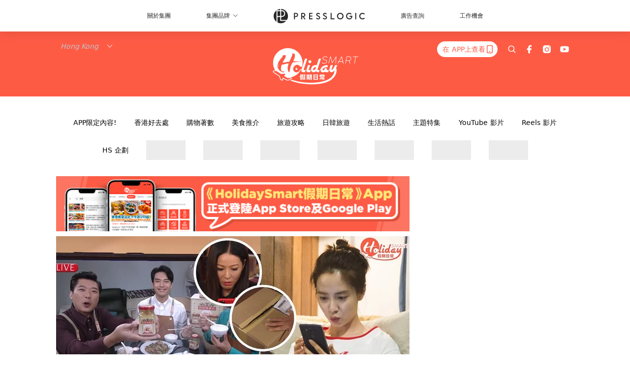

--- FILE ---
content_type: text/html; charset=utf-8
request_url: https://holidaysmart.io/hk/article/309898/%E7%B6%B2%E8%B3%BC%E8%A9%90%E9%A8%99-%E6%B6%88%E5%A7%94%E6%9C%83-%E5%B8%B8%E8%A6%8B%E7%B6%B2%E8%B3%BC%E9%99%B7%E9%98%B1-%E7%B6%B2%E8%B3%BC%E9%98%B2%E9%A8%99%E8%B2%BC%E5%A3%AB-%E8%B3%BC%E9%99%B7%E9%98%B1%E9%A0%90%E8%AD%A6%E7%89%B9%E5%BE%B5
body_size: 50324
content:
<!doctype html>
<html data-n-head-ssr lang="zh-Hant-HK" data-n-head="%7B%22lang%22:%7B%22ssr%22:%22zh-Hant-HK%22%7D%7D">
  <head >
    <title>消委會網購陷阱|直播帶貨+貨到付款小心中伏 提防詐騙貼士+預警特徵</title><meta data-n-head="ssr" charset="utf-8"><meta data-n-head="ssr" data-hid="viewport" name="viewport" content="width=device-width, initial-scale=1"><meta data-n-head="ssr" name="facebook-domain-verification" content="wrs9bs8nebrrofrrv8mmwkk5rluw2k"><meta data-n-head="ssr" property="og:site_name" content="HolidaySmart 假期日常"><meta data-n-head="ssr" property="fb:pages" content="1177918368921987"><meta data-n-head="ssr" property="og:locale" content="zh_HK"><meta data-n-head="ssr" name="package-version" content="v1.14.0"><meta data-n-head="ssr" name="robots" content="max-image-preview:large, max-snippet:-1, max-video-preview:-1"><meta data-n-head="ssr" name="format-detection" content="telephone=no"><meta data-n-head="ssr" data-hid="robots" name="robots" content=""><meta data-n-head="ssr" data-hid="keywords" name="keywords" content="生活熱話, 網購, 消委會, 生活教學"><meta data-n-head="ssr" property="fb:app_id" content="2790204947966101"><meta data-n-head="ssr" data-hid="og:image:width" property="og:image:width" content="1000"><meta data-n-head="ssr" data-hid="og:image:height" property="og:image:height" content="525"><meta data-n-head="ssr" name="description" content="【網購陷阱|網購詐騙|消委會】疫情之下，網購已成新常態，足不出戶就可買到各種物品，但亦出現各種網購陷阱！即睇常見網購陷阱、提防詐騙貼士及預警特徵，網購前提高警惕~" data-hid="description"><meta data-n-head="ssr" property="og:title" content="【消委會網購陷阱】直播帶貨+貨到付款小心中伏！提防網購詐騙貼士+預警特徵 | HolidaySmart 假期日常" data-hid="og:title"><meta data-n-head="ssr" property="og:description" content="疫情之下，網上購物已成為「新常態」，足不出戶就能買到各種物品~雖然相當方便，但亦出現很多問題，如各式各樣的網購陷阱！ 消委會 表示接獲多宗網購投訴，如貨不對辦無法退錢等，所以特別分享幾個常見 網購 陷阱及預防受騙貼士，供大家參考提高警惕~ Photo from  《愛·回家之開心速遞》截圖 #消委會：3種常見網購陷阱 ·「直播帶貨」實物有落差 現時盛行「直播帶貨」，主播以生動方式介紹貨品、與消費者即時互動，更標榜「超筍價」、「清倉價」等優惠，讓很多被刺激到購買欲的消費者，在未了解貨品資訊的情況下就匆匆落單購買。不過，在鏡頭前尤其使用美顏濾鏡後，很多時候難以判斷貨品的質量、大小、重量及色差等，導" data-hid="og:description"><meta data-n-head="ssr" property="og:url" content="https://holidaysmart.io/hk/article/309898/網購詐騙-消委會-常見網購陷阱-網購防騙貼士-購陷阱預警特徵" data-hid="og:url"><meta data-n-head="ssr" property="og:image" content="https://image.presslogic.com/holiday.presslogic.com/wp-content/uploads/2022/03/b0dcfd2f.jpg" data-hid="og:image"><meta data-n-head="ssr" property="article:author" content="undefined" data-hid="article:author"><meta data-n-head="ssr" property="article:publisher" content="undefined" data-hid="article:publisher"><meta data-n-head="ssr" name="publisher" content="HolidaySmart 假期日常" data-hid="publisher"><meta data-n-head="ssr" name="author" content="HolidaySmart 假期日常" data-hid="author"><meta data-n-head="ssr" property="og:type" content="article" data-hid="og:type"><meta data-n-head="ssr" property="og:site_name" content="HolidaySmart 假期日常" data-hid="og:site_name"><meta data-n-head="ssr" name="googlebot" content="index,follow" data-hid="googlebot"><meta data-n-head="ssr" property="fb:pages" content="1177918368921987" data-hid="fb:pages"><link data-n-head="ssr" rel="icon" type="image/x-icon" href="https://assets.presslogic.com/presslogic-hk-hd/static/favicon.ico"><link data-n-head="ssr" rel="shortcut icon" type="image/x-icon" href="https://assets.presslogic.com/presslogic-hk-hd/static/favicon.ico"><link data-n-head="ssr" rel="apple-touch-icon" size="120x120" href="https://assets.presslogic.com/presslogic-hk-hd/static/apple-touch-icon/120x120.png"><link data-n-head="ssr" rel="apple-touch-icon" size="152x152" href="https://assets.presslogic.com/presslogic-hk-hd/static/apple-touch-icon/152x152.png"><link data-n-head="ssr" rel="apple-touch-icon" size="167x167" href="https://assets.presslogic.com/presslogic-hk-hd/static/apple-touch-icon/167x167.png"><link data-n-head="ssr" rel="apple-touch-icon" size="180x180" href="https://assets.presslogic.com/presslogic-hk-hd/static/apple-touch-icon/180x180.png"><link data-n-head="ssr" rel="dns-prefetch" href="https://connect.facebook.net" crossorigin="anonymous"><link data-n-head="ssr" rel="dns-prefetch" href="https://pagead2.googlesyndication.com" crossorigin="anonymous"><link data-n-head="ssr" rel="dns-prefetch" href="https://www.facebook.com" crossorigin="anonymous"><link data-n-head="ssr" rel="dns-prefetch" href="https://googleads.g.doubleclick.net" crossorigin="anonymous"><link data-n-head="ssr" rel="dns-prefetch" href="https://fonts.googleapis.com"><link data-n-head="ssr" rel="preconnect" href="https://fonts.googleapis.com" crossorigin="anonymous"><link data-n-head="ssr" rel="stylesheet" href="https://fonts.googleapis.com/css2?family=Lato:wght@300;400;700&amp;display=swap"><link data-n-head="ssr" rel="preload" href="https://image.presslogic.com/holiday.presslogic.com/wp-content/uploads/2022/03/b0dcfd2f.jpg" as="image"><link data-n-head="ssr" rel="canonical" href="https://holidaysmart.io/hk/article/309898/網購詐騙-消委會-常見網購陷阱-網購防騙貼士-購陷阱預警特徵" data-hid="canonical"><style data-n-head="ssr" data-hid="max-button-theme" type="text/css">
          .pl-main-article .pl-main-article__main .max-button-theme-1 {
            display: inline-block;color: #ffffff;width: 300px;height: 50px;background: rgba(251, 91, 67, 1);border: 1px solid #fb5b43;border-radius: 10px 10px 10px 10px;margin: 0px 0px 0px 0px;text-decoration: none!important;box-sizing: content-box;box-shadow: 0px 0px 20px 0px rgba(254, 91, 69, 0.5);
          }
          .pl-main-article .pl-main-article__main .max-button-theme-1 .max-button-text {
            display: block;font-family: Tahoma;font-size: 20px;text-align: center;font-style: normal;font-weight: bold;padding: 14px 0px 14px 0px;line-height: 1;text-shadow: 0px 0px 0px rgba(255,175,160,0);
          }

          .pl-main-article .pl-main-article__main .max-button-theme-1:hover {
            color: #fb5b43;background: rgba(255, 255, 255, 1);border: 1px solid #fb5b43;box-shadow: 0px 0px 20px 0px rgba(254,91,69,0.25);
          }
          .pl-main-article .pl-main-article__main .max-button-theme-1:hover .max-button-text{
            text-shadow: 0px 0px 0px rgba(51,51,51,0);
          }
        
          .pl-main-article .pl-main-article__main .max-button-theme-2 {
            display: inline-block;color: #ffffff;width: 300px;height: 50px;background: linear-gradient(rgba(246, 159, 147, 0.79) 0%, rgba(255, 189, 35, 0.79));border: 1px solid rgba(80,90,199,0);border-radius: 3px 3px 3px 3px;margin: 0px 0px 0px 0px;text-decoration: none!important;box-sizing: content-box;box-shadow: 0px 0px 10px 0px rgba(246,159,147,0.5);
          }
          .pl-main-article .pl-main-article__main .max-button-theme-2 .max-button-text {
            display: block;font-family: Tahoma;font-size: 20px;text-align: center;font-style: normal;font-weight: bold;padding: 14px 0px 14px 0px;line-height: 1;text-shadow: 0px 0px 0px rgba(80,90,199,0);
          }

          .pl-main-article .pl-main-article__main .max-button-theme-2:hover {
            color: #cccccccc;background: linear-gradient(rgba(255, 255, 255, 1) 0%, rgba(255, 255, 255, 1));border: 1px solid #cccccc;box-shadow: 0px 0px 10px 0px rgba(226,226,226,0.5);
          }
          .pl-main-article .pl-main-article__main .max-button-theme-2:hover .max-button-text{
            text-shadow: 0px 0px 0px rgba(51,51,51,0);
          }
        </style><script data-n-head="ssr" src="https://platform.instagram.com/en_US/embeds.js" async></script><script data-n-head="ssr" data-hid="gtm-script">window['dataLayer']=[];if(!window._gtm_init){window._gtm_init=1;(function (w,n,d,m,e,p){w[d]=(w[d]==1||n[d]=='yes'||n[d]==1||n[m]==1||(w[e]&&w[e][p]&&w[e][p]()))?1:0})(window,navigator,'doNotTrack','msDoNotTrack','external','msTrackingProtectionEnabled');(function(w,d,s,l,x,y){w[x]={};w._gtm_inject=function(i){if(w.doNotTrack||w[x][i])return;w[x][i]=1;w[l]=w[l]||[];w[l].push({'gtm.start':new Date().getTime(),event:'gtm.js'});var f=d.getElementsByTagName(s)[0],j=d.createElement(s);j.defer=true;j.src='https://www.googletagmanager.com/gtm.js?id='+i;f.parentNode.insertBefore(j,f);}})(window,document,'script','dataLayer','_gtm_ids','_gtm_inject')};["GTM-PRD2XB9"].forEach(function(i){window._gtm_inject(i)})</script><script data-n-head="ssr" type="application/ld+json">{"@context":"https://schema.org","@type":"NewsArticle","mainEntityOfPage":{"@type":"WebPage","@id":"https://holidaysmart.io/hk/article/309898/網購詐騙-消委會-常見網購陷阱-網購防騙貼士-購陷阱預警特徵"},"headline":"消委會網購陷阱|直播帶貨+貨到付款小心中伏 提防詐騙貼士+預警特徵","image":["https://image.presslogic.com/holiday.presslogic.com/wp-content/uploads/2022/03/b0dcfd2f.jpg"],"datePublished":"2022-03-22T10:22:00Z","dateModified":"2022-03-22T18:22:00.000Z","author":{"@type":"Person","name":"Hai Taeng"},"publisher":{"@type":"Organization","name":"HolidaySmart 假期日常","url":"https://holidaysmart.io","logo":{"@type":"imageObject","url":"https://assets.presslogic.com/presslogic-hk-hd/static/favicon.ico"}},"keywords":["生活熱話","網購","消委會","生活教學"]}</script><link rel="preload" href="/hk/_nuxt/b7d8f99.js" as="script"><link rel="preload" href="/hk/_nuxt/4aa36e3.js" as="script"><link rel="preload" href="/hk/_nuxt/5476ead.js" as="script"><link rel="preload" href="/hk/_nuxt/ac34dff.js" as="script"><link rel="preload" href="/hk/_nuxt/ffdb09c.js" as="script"><link rel="preload" href="/hk/_nuxt/621c500.js" as="script"><link rel="preload" href="/hk/_nuxt/vendors/app/14b916ce.3e1d42b.css" as="style"><link rel="preload" href="/hk/_nuxt/fe3db80.js" as="script"><link rel="preload" href="/hk/_nuxt/e995d50.js" as="script"><link rel="preload" href="/hk/_nuxt/4175889.js" as="script"><link rel="preload" href="/hk/_nuxt/97c06ae.js" as="script"><link rel="preload" href="/hk/_nuxt/153ee37.js" as="script"><link rel="preload" href="/hk/_nuxt/0a0e98c.js" as="script"><link rel="preload" href="/hk/_nuxt/vendors/app/fca7f372.48c6e19.css" as="style"><link rel="preload" href="/hk/_nuxt/d28a844.js" as="script"><link rel="preload" href="/hk/_nuxt/vendors/app/f1283a41.11a5785.css" as="style"><link rel="preload" href="/hk/_nuxt/b17cf6f.js" as="script"><link rel="preload" href="/hk/_nuxt/4cd81e2.js" as="script"><link rel="preload" href="/hk/_nuxt/56cd350.js" as="script"><link rel="preload" href="/hk/_nuxt/c68291f.js" as="script"><link rel="preload" href="/hk/_nuxt/6988490.js" as="script"><link rel="preload" href="/hk/_nuxt/62f7f3c.js" as="script"><link rel="preload" href="/hk/_nuxt/9f405f1.js" as="script"><link rel="preload" href="/hk/_nuxt/2169d25.js" as="script"><link rel="preload" href="/hk/_nuxt/cb67ca7.js" as="script"><link rel="preload" href="/hk/_nuxt/3b06686.js" as="script"><link rel="preload" href="/hk/_nuxt/vendors/app/6586b30a.77093df.css" as="style"><link rel="preload" href="/hk/_nuxt/c292d4b.js" as="script"><link rel="preload" href="/hk/_nuxt/c797f1e.js" as="script"><link rel="preload" href="/hk/_nuxt/cf0640d.js" as="script"><link rel="preload" href="/hk/_nuxt/39fc586.js" as="script"><link rel="preload" href="/hk/_nuxt/vendors/app/e0ed5ff5.a5e3790.css" as="style"><link rel="preload" href="/hk/_nuxt/8320b48.js" as="script"><link rel="preload" href="/hk/_nuxt/fc7a213.js" as="script"><link rel="preload" href="/hk/_nuxt/2d2ad75.js" as="script"><link rel="preload" href="/hk/_nuxt/d3c067b.js" as="script"><link rel="preload" href="/hk/_nuxt/b02f0dc.js" as="script"><link rel="preload" href="/hk/_nuxt/vendors/app/ec8c427e.5959bde.css" as="style"><link rel="preload" href="/hk/_nuxt/c4450df.js" as="script"><link rel="preload" href="/hk/_nuxt/c815e7f.js" as="script"><link rel="preload" href="/hk/_nuxt/app/f69643ec.b08e073.css" as="style"><link rel="preload" href="/hk/_nuxt/c6dc2dc.js" as="script"><link rel="preload" href="/hk/_nuxt/app/a3ff4ef2.ea6ceb6.css" as="style"><link rel="preload" href="/hk/_nuxt/90a0e6b.js" as="script"><link rel="preload" href="/hk/_nuxt/app/fdb9d3a8.a3ba963.css" as="style"><link rel="preload" href="/hk/_nuxt/f401b63.js" as="script"><link rel="preload" href="/hk/_nuxt/9371680.js" as="script"><link rel="preload" href="/hk/_nuxt/app/890ca723.be6f40b.css" as="style"><link rel="preload" href="/hk/_nuxt/09b5e73.js" as="script"><link rel="preload" href="/hk/_nuxt/fcd8ca1.js" as="script"><link rel="preload" href="/hk/_nuxt/app/01d99f6b.dce7577.css" as="style"><link rel="preload" href="/hk/_nuxt/9b68d0e.js" as="script"><link rel="preload" href="/hk/_nuxt/8.8054021.css" as="style"><link rel="preload" href="/hk/_nuxt/573d892.js" as="script"><link rel="preload" href="/hk/_nuxt/173.0dfa33b.css" as="style"><link rel="preload" href="/hk/_nuxt/def4ee0.js" as="script"><link rel="preload" href="/hk/_nuxt/27.bb964c9.css" as="style"><link rel="preload" href="/hk/_nuxt/276768f.js" as="script"><link rel="preload" href="/hk/_nuxt/23.cb8a381.css" as="style"><link rel="preload" href="/hk/_nuxt/3e99f97.js" as="script"><link rel="preload" href="/hk/_nuxt/44.d9ef12e.css" as="style"><link rel="preload" href="/hk/_nuxt/2ad8fb5.js" as="script"><link rel="preload" href="/hk/_nuxt/11b225b.js" as="script"><link rel="preload" href="/hk/_nuxt/224b7a4.js" as="script"><link rel="preload" href="/hk/_nuxt/pages/article/_wpid/_title/01e7b97c.cb30e99.css" as="style"><link rel="preload" href="/hk/_nuxt/1e3199f.js" as="script"><link rel="preload" href="/hk/_nuxt/168.acbccd8.css" as="style"><link rel="preload" href="/hk/_nuxt/be4336e.js" as="script"><link rel="preload" href="/hk/_nuxt/1.aff56ec.css" as="style"><link rel="preload" href="/hk/_nuxt/69d2c0d.js" as="script"><link rel="preload" href="/hk/_nuxt/17.af88bc9.css" as="style"><link rel="preload" href="/hk/_nuxt/146125b.js" as="script"><link rel="preload" href="/hk/_nuxt/11.5dcfdbb.css" as="style"><link rel="preload" href="/hk/_nuxt/a3ecc0d.js" as="script"><link rel="preload" href="/hk/_nuxt/6.6bf1e24.css" as="style"><link rel="preload" href="/hk/_nuxt/e772eec.js" as="script"><link rel="preload" href="/hk/_nuxt/25.e48c3a2.css" as="style"><link rel="preload" href="/hk/_nuxt/83250a6.js" as="script"><link rel="preload" href="/hk/_nuxt/12.c3570f9.css" as="style"><link rel="preload" href="/hk/_nuxt/fa27ca8.js" as="script"><link rel="preload" href="/hk/_nuxt/22.9b806a0.css" as="style"><link rel="preload" href="/hk/_nuxt/27f3bc1.js" as="script"><link rel="preload" href="/hk/_nuxt/20.6b19619.css" as="style"><link rel="preload" href="/hk/_nuxt/52cc7c4.js" as="script"><link rel="stylesheet" href="/hk/_nuxt/vendors/app/14b916ce.3e1d42b.css"><link rel="stylesheet" href="/hk/_nuxt/vendors/app/fca7f372.48c6e19.css"><link rel="stylesheet" href="/hk/_nuxt/vendors/app/f1283a41.11a5785.css"><link rel="stylesheet" href="/hk/_nuxt/vendors/app/6586b30a.77093df.css"><link rel="stylesheet" href="/hk/_nuxt/vendors/app/e0ed5ff5.a5e3790.css"><link rel="stylesheet" href="/hk/_nuxt/vendors/app/ec8c427e.5959bde.css"><link rel="stylesheet" href="/hk/_nuxt/app/f69643ec.b08e073.css"><link rel="stylesheet" href="/hk/_nuxt/app/a3ff4ef2.ea6ceb6.css"><link rel="stylesheet" href="/hk/_nuxt/app/fdb9d3a8.a3ba963.css"><link rel="stylesheet" href="/hk/_nuxt/app/890ca723.be6f40b.css"><link rel="stylesheet" href="/hk/_nuxt/app/01d99f6b.dce7577.css"><link rel="stylesheet" href="/hk/_nuxt/8.8054021.css"><link rel="stylesheet" href="/hk/_nuxt/173.0dfa33b.css"><link rel="stylesheet" href="/hk/_nuxt/27.bb964c9.css"><link rel="stylesheet" href="/hk/_nuxt/23.cb8a381.css"><link rel="stylesheet" href="/hk/_nuxt/44.d9ef12e.css"><link rel="stylesheet" href="/hk/_nuxt/pages/article/_wpid/_title/01e7b97c.cb30e99.css"><link rel="stylesheet" href="/hk/_nuxt/168.acbccd8.css"><link rel="stylesheet" href="/hk/_nuxt/1.aff56ec.css"><link rel="stylesheet" href="/hk/_nuxt/17.af88bc9.css"><link rel="stylesheet" href="/hk/_nuxt/11.5dcfdbb.css"><link rel="stylesheet" href="/hk/_nuxt/6.6bf1e24.css"><link rel="stylesheet" href="/hk/_nuxt/25.e48c3a2.css"><link rel="stylesheet" href="/hk/_nuxt/12.c3570f9.css"><link rel="stylesheet" href="/hk/_nuxt/22.9b806a0.css"><link rel="stylesheet" href="/hk/_nuxt/20.6b19619.css">
  </head>
  <body >
    <noscript data-n-head="ssr" data-hid="gtm-noscript" data-pbody="true"><iframe src="https://www.googletagmanager.com/ns.html?id=GTM-PRD2XB9&" height="0" width="0" style="display:none;visibility:hidden" title="gtm"></iframe></noscript><div data-server-rendered="true" id="__nuxt"><!----><div id="__layout"><div class="desktop-layout"><div id="page-ga" hidden="hidden">
    UA-75313505-12
  </div> <div id="page-ga4" hidden="hidden">
    G-EFRJDE81SS
  </div> <div id="page-slug" hidden="hidden">
    holiday
  </div> <!----> <div><!----> <div class="anymind-interstitial"></div> <div class="anymind-anchorad"></div> <!----> <div><div><div id="top-banner-ad" class="top-banner-ad-container container top-banner-ad-desktop"><div data-key="Top2_D" class="ad-slot-script-wrap no-space" data-v-6bf17631><div id="ad-id-beii3o" data-v-6bf17631></div></div></div></div> <header id="header" class="app-header"><div class="app-header__top-nav"><div class="app-header__top-nav-item"><a href="https://www.presslogic.ai/" target="_blank">
        關於集團
      </a></div> <div class="app-header__top-nav-item el-dropdown"><div>
        集團品牌<i class="el-icon-arrow-down el-icon--right"></i></div> <ul class="el-dropdown-menu el-popper app-header__top-nav-brand" style="display:none;"><li tabindex="-1" class="el-dropdown-menu__item"><!----><a href="https://girlstyle.com" target="_blank">GirlStyle 女生日常</a></li><li tabindex="-1" class="el-dropdown-menu__item"><!----><a href="https://holidaysmart.io" target="_blank">HolidaySmart 假期日常</a></li><li tabindex="-1" class="el-dropdown-menu__item"><!----><a href="https://jomexplore.io" target="_blank">Jom Explore</a></li><li tabindex="-1" class="el-dropdown-menu__item"><!----><a href="https://businessfocus.io" target="_blank">BusinessFocus</a></li><li tabindex="-1" class="el-dropdown-menu__item"><!----><a href="https://mamidaily.com" target="_blank">MamiDaily 親子日常</a></li><li tabindex="-1" class="el-dropdown-menu__item"><!----><a href="https://urbanlifehk.com" target="_blank">UrbanLife Health 健康新態度</a></li><li tabindex="-1" class="el-dropdown-menu__item"><!----><a href="https://topbeautyhk.com" target="_blank">TopBeauty</a></li><li tabindex="-1" class="el-dropdown-menu__item"><!----><a href="https://poplady-mag.com" target="_blank">POPLADY</a></li><li tabindex="-1" class="el-dropdown-menu__item"><!----><a href="https://thekdaily.com" target="_blank">Kdaily 韓粉日常</a></li><li tabindex="-1" class="el-dropdown-menu__item"><!----><a href="https://thepetcity.co" target="_blank">PetCity 毛孩日常</a></li><li tabindex="-1" class="el-dropdown-menu__item"><!----><a href="https://medialens.io" target="_blank">MediaLens</a></li><li tabindex="-1" class="el-dropdown-menu__item"><!----><a href="https://www.tapnow.com/zh-HK/" target="_blank">TapNow</a></li><li tabindex="-1" class="el-dropdown-menu__item"><!----><a href="https://www.maxlytics.io" target="_blank">Maxlytics</a></li></ul></div> <div class="app-header__top-nav-item"><a href="https://www.presslogic.ai/" target="_blank"><img src="https://assets.presslogic.com/static/images/logo/presslogic-logo.svg" alt="presslogic-logo"></a></div> <div class="app-header__top-nav-item"><a href="https://www.presslogic.ai/zh/advertise" target="_blank">
        廣告查詢
      </a></div> <div class="app-header__top-nav-item"><a href="https://www.presslogic.ai/career" target="_blank">
        工作機會
      </a></div></div> <div class="app-header__main"><a href="/hk" title="HolidaySmart 假期日常" class="app-header__home-link nuxt-link-active"><img src="https://assets.presslogic.com/presslogic-hk-hd/static/images/layout-logo.png" srcset="https://assets.presslogic.com/presslogic-hk-hd/static/images/layout-logo@2x.png 2x, https://assets.presslogic.com/presslogic-hk-hd/static/images/layout-logo@3x.png 3x" id="logo" alt="HolidaySmart 假期日常" class="pl-retina-img"></a> <div class="app-header__container"><div class="desktop-header-group-dropdown"><!----> <div class="el-select desktop-header-group-dropdown__location" style="width:140px;"><!----><div class="el-input el-input--suffix"><!----><input type="text" readonly="readonly" autocomplete="off" placeholder="Hong Kong" class="el-input__inner"><!----><span class="el-input__suffix"><span class="el-input__suffix-inner"><i class="el-select__caret el-input__icon el-icon-arrow-up"></i><!----><!----><!----><!----><!----></span><!----></span><!----><!----></div><div class="el-select-dropdown el-popper" style="min-width:;display:none;"><div class="el-scrollbar" style="display:none;"><div class="el-select-dropdown__wrap el-scrollbar__wrap el-scrollbar__wrap--hidden-default"><ul class="el-scrollbar__view el-select-dropdown__list"><!----><li class="el-select-dropdown__item selected"><span>Hong Kong</span></li><li class="el-select-dropdown__item"><span>Taiwan</span></li><li class="el-select-dropdown__item"><span>Singapore</span></li></ul></div><div class="el-scrollbar__bar is-horizontal"><div class="el-scrollbar__thumb" style="width:0;transform:translateX(0%);ms-transform:translateX(0%);webkit-transform:translateX(0%);"></div></div><div class="el-scrollbar__bar is-vertical"><div class="el-scrollbar__thumb" style="height:0;transform:translateY(0%);ms-transform:translateY(0%);webkit-transform:translateY(0%);"></div></div></div><p class="el-select-dropdown__empty">
          无数据
        </p></div></div></div> <div class="top-header-nav"><div class="header-app-promotion"><div class="header-app-promotion__button header-app-promotion__button--trigger"><span class="header-app-promotion__button-text">在 APP上查看</span> <img src="https://assets.presslogic.com/presslogic-hk-hd/static/images/header-icon-smartphone--primary.png" srcset="https://assets.presslogic.com/presslogic-hk-hd/static/images/header-icon-smartphone--primary@2x.png 2x, https://assets.presslogic.com/presslogic-hk-hd/static/images/header-icon-smartphone--primary@3x.png 3x" class="pl-retina-img header-app-promotion__button-icon"></div> <div class="el-dialog__wrapper" style="display:none;"><div role="dialog" aria-modal="true" aria-label="dialog" class="el-dialog header-app-promotion__app-popup" style="margin-top:15vh;"><div class="el-dialog__header"><span class="el-dialog__title"></span><button type="button" aria-label="Close" class="el-dialog__headerbtn"><i class="el-dialog__close el-icon el-icon-close"></i></button></div><!----><!----></div></div></div> <a href="/hk/search" aria-label="search" class="header-search-link"><img src="https://assets.presslogic.com/presslogic-hk-hd/static/images/header-icon-search.svg" class="header-search-link__icon"></a> <div class="top-header-nav__social"><a href="https://www.facebook.com/holidaysmart.hk/" target="_blank" rel="noopener noreferrer" class="top-header-nav__link"><img src="https://assets.presslogic.com/presslogic-hk-hd/static/images/header-icon-facebook.svg" alt="facebook" class="top-header-nav__icon"></a><a href="https://www.instagram.com/holidaysmart.hk/" target="_blank" rel="noopener noreferrer" class="top-header-nav__link"><img src="https://assets.presslogic.com/presslogic-hk-hd/static/images/header-icon-instagram.svg" alt="instagram" class="top-header-nav__icon"></a><a href="https://www.youtube.com/channel/UCaQFYYwB2yjyKAleYyuv3Kw" target="_blank" rel="noopener noreferrer" class="top-header-nav__link"><img src="https://assets.presslogic.com/presslogic-hk-hd/static/images/header-icon-youtube.svg" alt="youtube" class="top-header-nav__icon"></a></div> <!----></div></div></div> <!----> <!----></header> <header id="header-small" class="collapsing-header" style="display:none;"><div class="collapsing-header__container"><a href="https://www.presslogic.ai/" target="_blank" rel="noopener noreferrer" class="collapsing-header__group-link"><img src="https://assets.presslogic.com/static/images/logo/presslogic-logo-w.svg" alt="presslogic-logo" class="collapsing-header__group-logo"></a> <a href="/hk" title="HolidaySmart 假期日常" class="collapsing-header__home-link nuxt-link-active"><img src="https://assets.presslogic.com/presslogic-hk-hd/static/images/loading.png" alt="HolidaySmart 假期日常" class="collapsing-header__home-logo holiday"></a> <div class="collapsing-header__menu"><div class="desktop-header-navigation container"><ul class="desktop-header-navigation__menu" style="margin-left:0px;"><li class="desktop-header-navigation__menu-item"><a href="/hk/category/app-only-content" class="desktop-header-navigation__menu-link"><span>APP限定內容!</span></a> <div class="desktop-header-navigation__sub-menu-wrap" style="display:none;"><ul class="desktop-header-navigation__sub-menu"><li class="desktop-header-navigation__sub-menu-item"><a href="/hk/category/app-only-content" class="desktop-header-navigation__sub-menu-link">
              All 全部
            </a></li> </ul> <!----></div></li><li class="desktop-header-navigation__menu-item"><a href="/hk/category/hkplace" class="desktop-header-navigation__menu-link"><span>香港好去處</span></a> <div class="desktop-header-navigation__sub-menu-wrap" style="display:none;"><ul class="desktop-header-navigation__sub-menu"><li class="desktop-header-navigation__sub-menu-item"><a href="/hk/category/hkplace" class="desktop-header-navigation__sub-menu-link">
              All 全部
            </a></li> <li class="desktop-header-navigation__sub-menu-item"><a href="/hk/category/shoppingmall" class="desktop-header-navigation__sub-menu-link">
              商場
            </a></li><li class="desktop-header-navigation__sub-menu-item"><a href="/hk/category/exhibition" class="desktop-header-navigation__sub-menu-link">
              展覽
            </a></li><li class="desktop-header-navigation__sub-menu-item"><a href="/hk/category/hkhotel" class="desktop-header-navigation__sub-menu-link">
              酒店住宿
            </a></li><li class="desktop-header-navigation__sub-menu-item"><a href="/hk/category/weekendouting" class="desktop-header-navigation__sub-menu-link">
              戶外郊遊
            </a></li></ul> <!----></div></li><li class="desktop-header-navigation__menu-item"><a href="/hk/category/hkshopping" class="desktop-header-navigation__menu-link"><span>購物著數</span></a> <div class="desktop-header-navigation__sub-menu-wrap" style="display:none;"><ul class="desktop-header-navigation__sub-menu"><li class="desktop-header-navigation__sub-menu-item"><a href="/hk/category/hkshopping" class="desktop-header-navigation__sub-menu-link">
              All 全部
            </a></li> <li class="desktop-header-navigation__sub-menu-item"><a href="/hk/category/newshop" class="desktop-header-navigation__sub-menu-link">
              新店新品
            </a></li><li class="desktop-header-navigation__sub-menu-item"><a href="/hk/category/discountpromotion" class="desktop-header-navigation__sub-menu-link">
              減價開倉優惠
            </a></li><li class="desktop-header-navigation__sub-menu-item"><a href="/hk/category/gadget" class="desktop-header-navigation__sub-menu-link">
              電子科技潮物
            </a></li><li class="desktop-header-navigation__sub-menu-item"><a href="/hk/category/productsrecommendation" class="desktop-header-navigation__sub-menu-link">
              生活百貨
            </a></li><li class="desktop-header-navigation__sub-menu-item"><a href="/hk/category/onlineshopping" class="desktop-header-navigation__sub-menu-link">
              網購
            </a></li></ul> <!----></div></li><li class="desktop-header-navigation__menu-item"><a href="/hk/category/hkfood" class="desktop-header-navigation__menu-link"><span>美食推介</span></a> <div class="desktop-header-navigation__sub-menu-wrap" style="display:none;"><ul class="desktop-header-navigation__sub-menu"><li class="desktop-header-navigation__sub-menu-item"><a href="/hk/category/hkfood" class="desktop-header-navigation__sub-menu-link">
              All 全部
            </a></li> <li class="desktop-header-navigation__sub-menu-item"><a href="/hk/category/newrestaurant" class="desktop-header-navigation__sub-menu-link">
              餐廳推薦
            </a></li><li class="desktop-header-navigation__sub-menu-item"><a href="/hk/category/foodunboxing" class="desktop-header-navigation__sub-menu-link">
              開箱試食
            </a></li><li class="desktop-header-navigation__sub-menu-item"><a href="/hk/category/buffet" class="desktop-header-navigation__sub-menu-link">
              酒店自助餐
            </a></li><li class="desktop-header-navigation__sub-menu-item"><a href="/hk/category/hotpot" class="desktop-header-navigation__sub-menu-link">
              打邊爐放題
            </a></li><li class="desktop-header-navigation__sub-menu-item"><a href="/hk/category/takeaway" class="desktop-header-navigation__sub-menu-link">
              外賣
            </a></li><li class="desktop-header-navigation__sub-menu-item"><a href="/hk/category/vegan" class="desktop-header-navigation__sub-menu-link">
              素Smart
            </a></li></ul> <!----></div></li><li class="desktop-header-navigation__menu-item"><a href="/hk/category/tips" class="desktop-header-navigation__menu-link"><span>旅遊攻略</span></a> <div class="desktop-header-navigation__sub-menu-wrap" style="display:none;"><ul class="desktop-header-navigation__sub-menu"><li class="desktop-header-navigation__sub-menu-item"><a href="/hk/category/tips" class="desktop-header-navigation__sub-menu-link">
              All 全部
            </a></li> <li class="desktop-header-navigation__sub-menu-item"><a href="/hk/category/travelnews" class="desktop-header-navigation__sub-menu-link">
              旅遊新聞優惠
            </a></li><li class="desktop-header-navigation__sub-menu-item"><a href="/hk/category/thai" class="desktop-header-navigation__sub-menu-link">
              泰國旅遊
            </a></li><li class="desktop-header-navigation__sub-menu-item"><a href="/hk/category/taiwan" class="desktop-header-navigation__sub-menu-link">
              台灣旅遊
            </a></li><li class="desktop-header-navigation__sub-menu-item"><a href="/hk/category/macau" class="desktop-header-navigation__sub-menu-link">
              澳門旅遊
            </a></li><li class="desktop-header-navigation__sub-menu-item"><a href="/hk/category/thegreaterbayarea" class="desktop-header-navigation__sub-menu-link">
              大灣區旅遊
            </a></li></ul> <!----></div></li><li class="desktop-header-navigation__menu-item"><a href="/hk/category/jpkr" class="desktop-header-navigation__menu-link"><span>日韓旅遊</span></a> <div class="desktop-header-navigation__sub-menu-wrap" style="display:none;"><ul class="desktop-header-navigation__sub-menu"><li class="desktop-header-navigation__sub-menu-item"><a href="/hk/category/jpkr" class="desktop-header-navigation__sub-menu-link">
              All 全部
            </a></li> <li class="desktop-header-navigation__sub-menu-item"><a href="/hk/category/korea" class="desktop-header-navigation__sub-menu-link">
              韓國旅遊
            </a></li><li class="desktop-header-navigation__sub-menu-item"><a href="/hk/category/japan" class="desktop-header-navigation__sub-menu-link">
              日本旅遊
            </a></li></ul> <!----></div></li><li class="desktop-header-navigation__menu-item"><a href="/hk/category/hottalk" class="desktop-header-navigation__menu-link"><span>生活熱話</span></a> <div class="desktop-header-navigation__sub-menu-wrap" style="display:none;"><ul class="desktop-header-navigation__sub-menu"><li class="desktop-header-navigation__sub-menu-item"><a href="/hk/category/hottalk" class="desktop-header-navigation__sub-menu-link">
              All 全部
            </a></li> <li class="desktop-header-navigation__sub-menu-item"><a href="/hk/category/socialbuzz" class="desktop-header-navigation__sub-menu-link">
              時事熱話
            </a></li><li class="desktop-header-navigation__sub-menu-item"><a href="/hk/category/entertainment" class="desktop-header-navigation__sub-menu-link">
              娛樂新聞
            </a></li><li class="desktop-header-navigation__sub-menu-item"><a href="/hk/category/movietv" class="desktop-header-navigation__sub-menu-link">
              電視電影
            </a></li><li class="desktop-header-navigation__sub-menu-item"><a href="/hk/category/livingtips" class="desktop-header-navigation__sub-menu-link">
              生活教學
            </a></li><li class="desktop-header-navigation__sub-menu-item"><a href="/hk/category/health" class="desktop-header-navigation__sub-menu-link">
              健康資訊
            </a></li></ul> <!----></div></li><li class="desktop-header-navigation__menu-item"><a href="/hk/category/features" class="desktop-header-navigation__menu-link"><span>主題特集</span></a> <div class="desktop-header-navigation__sub-menu-wrap" style="display:none;"><ul class="desktop-header-navigation__sub-menu"><li class="desktop-header-navigation__sub-menu-item"><a href="/hk/category/features" class="desktop-header-navigation__sub-menu-link">
              All 全部
            </a></li> <li class="desktop-header-navigation__sub-menu-item"><a href="/hk/category/districtstour" class="desktop-header-navigation__sub-menu-link">
              【區區遊】
            </a></li><li class="desktop-header-navigation__sub-menu-item"><a href="/hk/category/smartselect" class="desktop-header-navigation__sub-menu-link">
              【JetsoWong著數王】
            </a></li><li class="desktop-header-navigation__sub-menu-item"><a href="/hk/category/holiday-kitchen" class="desktop-header-navigation__sub-menu-link">
              【P牌教煮】
            </a></li></ul> <!----></div></li> <li class="desktop-header-navigation__menu-item"><a href="/hk/videos" class="pl-menu-link pl-menu-link--93 pl-menu-link--text desktop-header-navigation__menu-link">YouTube 影片</a></li><li class="desktop-header-navigation__menu-item"><a href="/hk/igvideos" class="pl-menu-link pl-menu-link--176 pl-menu-link--text desktop-header-navigation__menu-link">Reels 影片</a></li><li class="desktop-header-navigation__menu-item"><a href="/hk/project/holiday?preview=true" target="_blank" class="pl-menu-link pl-menu-link--195 pl-menu-link--text desktop-header-navigation__menu-link">HS 企劃</a></li><li class="desktop-header-navigation__menu-item"><a href="/hk/opinion/gradtrip2024" target="_blank" class="pl-menu-link pl-menu-link--203 pl-menu-link--image desktop-header-navigation__menu-link"><img alt="脆友GradTrip" src="https://assets.presslogic.com/presslogic-hk-hd/static/images/loading.png" class="pl-menu-link__img" width="154px" height="40px"></a></li><li class="desktop-header-navigation__menu-item"><a href="https://pretty.presslogic.com/tag-showcase/mgto2024" target="_blank" class="pl-menu-link pl-menu-link--215 pl-menu-link--image desktop-header-navigation__menu-link"><img alt="澳門心靈輕遊" src="https://assets.presslogic.com/presslogic-hk-hd/static/images/loading.png" class="pl-menu-link__img" width="155px" height="40px"></a></li><li class="desktop-header-navigation__menu-item"><a href="/hk/tag-showcase/p-cooking" target="_blank" class="pl-menu-link pl-menu-link--228 pl-menu-link--image desktop-header-navigation__menu-link"><img alt="P牌教煮" src="https://assets.presslogic.com/presslogic-hk-hd/static/images/loading.png" class="pl-menu-link__img" width="112px" height="40px"></a></li><li class="desktop-header-navigation__menu-item"><a href="/hk/tag-showcase/GBATravel" target="_blank" class="pl-menu-link pl-menu-link--235 pl-menu-link--image desktop-header-navigation__menu-link"><img alt="SmartGo大灣區" src="https://assets.presslogic.com/presslogic-hk-hd/static/images/loading.png" class="pl-menu-link__img" width="184.5px" height="40px"></a></li><li class="desktop-header-navigation__menu-item"><a href="/hk/opinion/mosunsun2025" target="_blank" class="pl-menu-link pl-menu-link--239 pl-menu-link--image desktop-header-navigation__menu-link"><img alt="毛神神大獎2025" src="https://assets.presslogic.com/presslogic-hk-hd/static/images/loading.png" class="pl-menu-link__img" width="140px" height="40px"></a></li><li class="desktop-header-navigation__menu-item"><a href="/hk/tag-showcase/midautumn2025" target="_blank" class="pl-menu-link pl-menu-link--249 pl-menu-link--image desktop-header-navigation__menu-link"><img alt="Moon仔探險記Ⅱ" src="https://assets.presslogic.com/presslogic-hk-hd/static/images/loading.png" class="pl-menu-link__img" width="176.5px" height="40px"></a></li><li class="desktop-header-navigation__menu-item"><a href="/hk/tag-showcase/xmaschallenge2025" class="pl-menu-link pl-menu-link--257 pl-menu-link--image desktop-header-navigation__menu-link"><img alt="我挑你機 Xmas Edition" src="https://assets.presslogic.com/presslogic-hk-hd/static/images/loading.png" class="pl-menu-link__img" width="81.5px" height="40px"></a></li></ul></div></div> <div class="header-app-promotion"><div class="header-app-promotion__button header-app-promotion__button--trigger"><span class="header-app-promotion__button-text">在 APP上查看</span> <img src="https://assets.presslogic.com/presslogic-hk-hd/static/images/header-icon-smartphone--primary.png" srcset="https://assets.presslogic.com/presslogic-hk-hd/static/images/header-icon-smartphone--primary@2x.png 2x, https://assets.presslogic.com/presslogic-hk-hd/static/images/header-icon-smartphone--primary@3x.png 3x" class="pl-retina-img header-app-promotion__button-icon"></div> <div class="el-dialog__wrapper" style="display:none;"><div role="dialog" aria-modal="true" aria-label="dialog" class="el-dialog header-app-promotion__app-popup" style="margin-top:15vh;"><div class="el-dialog__header"><span class="el-dialog__title"></span><button type="button" aria-label="Close" class="el-dialog__headerbtn"><i class="el-dialog__close el-icon el-icon-close"></i></button></div><!----><!----></div></div></div> <a href="/hk/search" aria-label="search" class="header-search-link"><img src="https://assets.presslogic.com/presslogic-hk-hd/static/images/header-icon-search.svg" class="header-search-link__icon"></a> <!----></div></header> <div class="default-layout-wrap" style="background:#FFFFFF;"><div id="main-navigation" class="main-navigation container"><ul class="main-navigation__menu"><li class="main-navigation__menu-item"><a href="/hk/category/app-only-content" class="main-navigation__menu-link">
        APP限定內容!
      </a> <div class="main-navigation__sub-menu-wrap" style="display:none;"><ul class="main-navigation__sub-menu"></ul> <!----></div></li><li class="main-navigation__menu-item"><a href="/hk/category/hkplace" class="main-navigation__menu-link">
        香港好去處
      </a> <div class="main-navigation__sub-menu-wrap" style="display:none;"><ul class="main-navigation__sub-menu"><li class="main-navigation__sub-menu-item"><a href="/hk/category/shoppingmall" class="main-navigation__sub-menu-link">
                商場
              </a></li><li class="main-navigation__sub-menu-item"><a href="/hk/category/exhibition" class="main-navigation__sub-menu-link">
                展覽
              </a></li><li class="main-navigation__sub-menu-item"><a href="/hk/category/hkhotel" class="main-navigation__sub-menu-link">
                酒店住宿
              </a></li><li class="main-navigation__sub-menu-item"><a href="/hk/category/weekendouting" class="main-navigation__sub-menu-link">
                戶外郊遊
              </a></li></ul> <!----></div></li><li class="main-navigation__menu-item"><a href="/hk/category/hkshopping" class="main-navigation__menu-link">
        購物著數
      </a> <div class="main-navigation__sub-menu-wrap" style="display:none;"><ul class="main-navigation__sub-menu"><li class="main-navigation__sub-menu-item"><a href="/hk/category/newshop" class="main-navigation__sub-menu-link">
                新店新品
              </a></li><li class="main-navigation__sub-menu-item"><a href="/hk/category/discountpromotion" class="main-navigation__sub-menu-link">
                減價開倉優惠
              </a></li><li class="main-navigation__sub-menu-item"><a href="/hk/category/gadget" class="main-navigation__sub-menu-link">
                電子科技潮物
              </a></li><li class="main-navigation__sub-menu-item"><a href="/hk/category/productsrecommendation" class="main-navigation__sub-menu-link">
                生活百貨
              </a></li><li class="main-navigation__sub-menu-item"><a href="/hk/category/onlineshopping" class="main-navigation__sub-menu-link">
                網購
              </a></li></ul> <!----></div></li><li class="main-navigation__menu-item"><a href="/hk/category/hkfood" class="main-navigation__menu-link">
        美食推介
      </a> <div class="main-navigation__sub-menu-wrap" style="display:none;"><ul class="main-navigation__sub-menu"><li class="main-navigation__sub-menu-item"><a href="/hk/category/newrestaurant" class="main-navigation__sub-menu-link">
                餐廳推薦
              </a></li><li class="main-navigation__sub-menu-item"><a href="/hk/category/foodunboxing" class="main-navigation__sub-menu-link">
                開箱試食
              </a></li><li class="main-navigation__sub-menu-item"><a href="/hk/category/buffet" class="main-navigation__sub-menu-link">
                酒店自助餐
              </a></li><li class="main-navigation__sub-menu-item"><a href="/hk/category/hotpot" class="main-navigation__sub-menu-link">
                打邊爐放題
              </a></li><li class="main-navigation__sub-menu-item"><a href="/hk/category/takeaway" class="main-navigation__sub-menu-link">
                外賣
              </a></li><li class="main-navigation__sub-menu-item"><a href="/hk/category/vegan" class="main-navigation__sub-menu-link">
                素Smart
              </a></li></ul> <!----></div></li><li class="main-navigation__menu-item"><a href="/hk/category/tips" class="main-navigation__menu-link">
        旅遊攻略
      </a> <div class="main-navigation__sub-menu-wrap" style="display:none;"><ul class="main-navigation__sub-menu"><li class="main-navigation__sub-menu-item"><a href="/hk/category/travelnews" class="main-navigation__sub-menu-link">
                旅遊新聞優惠
              </a></li><li class="main-navigation__sub-menu-item"><a href="/hk/category/thai" class="main-navigation__sub-menu-link">
                泰國旅遊
              </a></li><li class="main-navigation__sub-menu-item"><a href="/hk/category/taiwan" class="main-navigation__sub-menu-link">
                台灣旅遊
              </a></li><li class="main-navigation__sub-menu-item"><a href="/hk/category/macau" class="main-navigation__sub-menu-link">
                澳門旅遊
              </a></li><li class="main-navigation__sub-menu-item"><a href="/hk/category/thegreaterbayarea" class="main-navigation__sub-menu-link">
                大灣區旅遊
              </a></li></ul> <!----></div></li><li class="main-navigation__menu-item"><a href="/hk/category/jpkr" class="main-navigation__menu-link">
        日韓旅遊
      </a> <div class="main-navigation__sub-menu-wrap" style="display:none;"><ul class="main-navigation__sub-menu"><li class="main-navigation__sub-menu-item"><a href="/hk/category/korea" class="main-navigation__sub-menu-link">
                韓國旅遊
              </a></li><li class="main-navigation__sub-menu-item"><a href="/hk/category/japan" class="main-navigation__sub-menu-link">
                日本旅遊
              </a></li></ul> <!----></div></li><li class="main-navigation__menu-item"><a href="/hk/category/hottalk" class="main-navigation__menu-link">
        生活熱話
      </a> <div class="main-navigation__sub-menu-wrap" style="display:none;"><ul class="main-navigation__sub-menu"><li class="main-navigation__sub-menu-item"><a href="/hk/category/socialbuzz" class="main-navigation__sub-menu-link">
                時事熱話
              </a></li><li class="main-navigation__sub-menu-item"><a href="/hk/category/entertainment" class="main-navigation__sub-menu-link">
                娛樂新聞
              </a></li><li class="main-navigation__sub-menu-item"><a href="/hk/category/movietv" class="main-navigation__sub-menu-link">
                電視電影
              </a></li><li class="main-navigation__sub-menu-item"><a href="/hk/category/livingtips" class="main-navigation__sub-menu-link">
                生活教學
              </a></li><li class="main-navigation__sub-menu-item"><a href="/hk/category/health" class="main-navigation__sub-menu-link">
                健康資訊
              </a></li></ul> <!----></div></li><li class="main-navigation__menu-item"><a href="/hk/category/features" class="main-navigation__menu-link">
        主題特集
      </a> <div class="main-navigation__sub-menu-wrap" style="display:none;"><ul class="main-navigation__sub-menu"><li class="main-navigation__sub-menu-item"><a href="/hk/category/districtstour" class="main-navigation__sub-menu-link">
                【區區遊】
              </a></li><li class="main-navigation__sub-menu-item"><a href="/hk/category/smartselect" class="main-navigation__sub-menu-link">
                【JetsoWong著數王】
              </a></li><li class="main-navigation__sub-menu-item"><a href="/hk/category/holiday-kitchen" class="main-navigation__sub-menu-link">
                【P牌教煮】
              </a></li></ul> <!----></div></li> <li class="main-navigation__menu-item"><a href="/hk/videos" class="pl-menu-link pl-menu-link--93 pl-menu-link--text main-navigation__menu-link">YouTube 影片</a></li><li class="main-navigation__menu-item"><a href="/hk/igvideos" class="pl-menu-link pl-menu-link--176 pl-menu-link--text main-navigation__menu-link">Reels 影片</a></li><li class="main-navigation__menu-item"><a href="/hk/project/holiday?preview=true" target="_blank" class="pl-menu-link pl-menu-link--195 pl-menu-link--text main-navigation__menu-link">HS 企劃</a></li><li class="main-navigation__menu-item"><a href="/hk/opinion/gradtrip2024" target="_blank" class="pl-menu-link pl-menu-link--203 pl-menu-link--image main-navigation__menu-link"><img alt="脆友GradTrip" src="https://assets.presslogic.com/presslogic-hk-hd/static/images/loading.png" class="pl-menu-link__img" width="154px" height="40px"></a></li><li class="main-navigation__menu-item"><a href="https://pretty.presslogic.com/tag-showcase/mgto2024" target="_blank" class="pl-menu-link pl-menu-link--215 pl-menu-link--image main-navigation__menu-link"><img alt="澳門心靈輕遊" src="https://assets.presslogic.com/presslogic-hk-hd/static/images/loading.png" class="pl-menu-link__img" width="155px" height="40px"></a></li><li class="main-navigation__menu-item"><a href="/hk/tag-showcase/p-cooking" target="_blank" class="pl-menu-link pl-menu-link--228 pl-menu-link--image main-navigation__menu-link"><img alt="P牌教煮" src="https://assets.presslogic.com/presslogic-hk-hd/static/images/loading.png" class="pl-menu-link__img" width="112px" height="40px"></a></li><li class="main-navigation__menu-item"><a href="/hk/tag-showcase/GBATravel" target="_blank" class="pl-menu-link pl-menu-link--235 pl-menu-link--image main-navigation__menu-link"><img alt="SmartGo大灣區" src="https://assets.presslogic.com/presslogic-hk-hd/static/images/loading.png" class="pl-menu-link__img" width="184.5px" height="40px"></a></li><li class="main-navigation__menu-item"><a href="/hk/opinion/mosunsun2025" target="_blank" class="pl-menu-link pl-menu-link--239 pl-menu-link--image main-navigation__menu-link"><img alt="毛神神大獎2025" src="https://assets.presslogic.com/presslogic-hk-hd/static/images/loading.png" class="pl-menu-link__img" width="140px" height="40px"></a></li><li class="main-navigation__menu-item"><a href="/hk/tag-showcase/midautumn2025" target="_blank" class="pl-menu-link pl-menu-link--249 pl-menu-link--image main-navigation__menu-link"><img alt="Moon仔探險記Ⅱ" src="https://assets.presslogic.com/presslogic-hk-hd/static/images/loading.png" class="pl-menu-link__img" width="176.5px" height="40px"></a></li><li class="main-navigation__menu-item"><a href="/hk/tag-showcase/xmaschallenge2025" class="pl-menu-link pl-menu-link--257 pl-menu-link--image main-navigation__menu-link"><img alt="我挑你機 Xmas Edition" src="https://assets.presslogic.com/presslogic-hk-hd/static/images/loading.png" class="pl-menu-link__img" width="81.5px" height="40px"></a></li></ul></div> <div class="container"><div><div data-fetch-key="0" class="article-page article-page--desktop"><div id="article-id" hidden="hidden">
    309898
  </div> <div id="author-name" hidden="hidden">
    haitaeng
  </div> <div id="remove-ads" hidden="hidden">
    false
  </div> <div id="device-type" hidden="hidden">
    desktop
  </div> <div id="fb-page-id" hidden="hidden">
    1177918368921987
  </div> <div id="custom-ads" hidden="hidden">
    false
  </div> <div id="app-only-content" hidden="hidden">
    false
  </div> <div data-idx="0" class="article-item"><div class="article-page__ad-block hide-ad-iframe"><div data-key="article_top_desktop" class="ad-slot-script-wrap no-space" data-v-6bf17631><div id="ad-id-x65u8t" data-v-6bf17631></div></div></div> <div class="article-page__ad-block hide-ad-iframe"><div data-key="teads_header2_desktop" class="ad-slot-script-wrap no-space" data-v-6bf17631><div id="ad-id-na4zcy" data-v-6bf17631></div></div></div> <div class="article-page__ad-block article-page__desktop-topbanner-ad"><div data-key="Top1_D" class="ad-topbanner-wrap ad-slot-script-wrap" data-v-6bf17631><div id="ad-id-eclke6" data-v-6bf17631></div></div></div> <!----> <div class="main-content__container"><div class="main-content main-content-309898"><div class="article-top-app-promotion"><a target="_blank" rel="noopener noreferrer" href="https://holidaysmart.onelink.me/H9rl/open" class="article-top-app-promotion__link"><img src="https://assets.presslogic.com/presslogic-hk-hd/static/images/article-top-app-promotion.gif" alt="download HolidaySmart 假期日常 app" class="article-top-app-promotion__img"></a></div> <article data-fetch-key="1" class="pl-main-article pl-main-article--desktop pl-main-article--cls-height main-article site-holiday"><div class="pl-main-article__image pl-main-article__image--loading"><img src="https://image.presslogic.com/holiday.presslogic.com/wp-content/uploads/2022/03/b0dcfd2f.jpg?auto=format&amp;w=718" srcset="https://image.presslogic.com/holiday.presslogic.com/wp-content/uploads/2022/03/b0dcfd2f.jpg?auto=format&amp;w=1436 2x ,https://image.presslogic.com/holiday.presslogic.com/wp-content/uploads/2022/03/b0dcfd2f.jpg?auto=format&amp;w=2154 3x" alt="【消委會網購陷阱】直播帶貨+貨到付款小心中伏！3招提防網購詐騙！附網購騙局預警特徵"></div> <h1 class="pl-main-article__title">
    【消委會網購陷阱】直播帶貨+貨到付款小心中伏！3招提防網購詐騙！附網購騙局預警特徵
  </h1> <div class="pl-main-article__categories"><span class="pl-main-article__categories-item"><a href="/hk/category/hottalk" target="_blank" rel="noopener noreferrer">
          生活熱話
        </a></span><span class="pl-main-article__categories-item"><a href="/hk/category/livingtips" target="_blank" rel="noopener noreferrer">
          生活教學
        </a></span></div> <div class="pl-author-panel pl-author-panel--article-page"><div class="pl-author-panel__card"><div class="pl-author-panel__avatar-wrap"><div class="pl-author-panel__avatar" style="background-image:url(https://image.presslogic.com/holiday.presslogic.com/wp-content/uploads/2021/04/d2fb7dce.jpg?w=100);"><a href="/hk/author/haitaeng" class="pl-author-panel__avatar-link"></a></div></div> <div class="pl-author-panel__info"><div class="pl-author-panel__main"><div class="pl-author-panel__date"><span>By <a href="/hk/author/haitaeng">
            Hai Taeng
          </a> on 22 Mar 2022</span></div> <div class="pl-author-panel__job">
          Digital Editor 
          <!----></div></div> <!----></div></div> <div class="pl-author-panel__desc-collapse"><div class="pl-author-panel__desc"></div> <!----></div></div> <div class="pl-main-article__main pl-main-article__main-0"><div><!----> <div class="page-start"></div> <!----> <!----> <div><p>疫情之下，網上購物已成為「新常態」，足不出戶就能買到各種物品~雖然相當方便，但亦出現很多問題，如各式各樣的網購陷阱！<a href="http://holiday.presslogic.com/tag/消委會">消委會</a>表示接獲多宗網購投訴，如貨不對辦無法退錢等，所以特別分享幾個常見<a href="http://holiday.presslogic.com/tag/網購">網購</a>陷阱及預防受騙貼士，供大家參考提高警惕~</p></div> <div class="pl-text-ads"><!----></div> <!----> <!----> <!----> <!----> <!----> <!----> <!----><!----><!----> <!----><!----><!----><!----><!----> <!----> <!----> <!----><div><!----></div> <!----> <!----> <div class="pl-main-article__ad-block"><div data-key="C1" class="ad-slot-wrap is-fit" style="--bg:transparent;" data-v-146a4d51><div class="ad-slot-main" data-v-146a4d51><!----> <div id="ad-id-zxgrfa" data-v-146a4d51></div> <!----></div></div> <div data-key="C2" class="ad-slot-wrap is-fit" style="--bg:transparent;" data-v-146a4d51><div class="ad-slot-main" data-v-146a4d51><!----> <div id="ad-id-si8eov" data-v-146a4d51></div> <!----></div></div></div> <div><p><span class="photo-credit-box" style="max-width: 1000px; display: block;"><span class="pl-article-img-wrap placeholder" style="margin-top: 15px; display: block; width: 100%; position: relative; padding-bottom: 56.3%;"><img class="size-full wp-image-309999 pl-article-img" src="https://assets.presslogic.com/presslogic-hk-hd/static/images/loading.png" alt="疫情之下，網上購物已成「新常態」，足不出戶就可買到各種物品，相當方便。" width="1000" height="563" data-src="https://image.presslogic.com/holiday.presslogic.com/wp-content/uploads/2022/03/af1dee12.jpg" style="position: absolute; width: 100%; max-width: 100%; height: 100%; cursor: pointer; margin: 0;" data-srcset="https://image.presslogic.com/holiday.presslogic.com/wp-content/uploads/2022/03/af1dee12.jpg?auto=format&w=414 414w, https://image.presslogic.com/holiday.presslogic.com/wp-content/uploads/2022/03/af1dee12.jpg?auto=format&w=718 718w, https://image.presslogic.com/holiday.presslogic.com/wp-content/uploads/2022/03/af1dee12.jpg?auto=format&w=828 828w, https://image.presslogic.com/holiday.presslogic.com/wp-content/uploads/2022/03/af1dee12.jpg?auto=format&w=1053 1053w, https://image.presslogic.com/holiday.presslogic.com/wp-content/uploads/2022/03/af1dee12.jpg?auto=format&w=1242 1242w, https://image.presslogic.com/holiday.presslogic.com/wp-content/uploads/2022/03/af1dee12.jpg?auto=format&w=1436 1436w, https://image.presslogic.com/holiday.presslogic.com/wp-content/uploads/2022/03/af1dee12.jpg?auto=format&w=1440 1440w, https://image.presslogic.com/holiday.presslogic.com/wp-content/uploads/2022/03/af1dee12.jpg?auto=format&w=2106 2106w, https://image.presslogic.com/holiday.presslogic.com/wp-content/uploads/2022/03/af1dee12.jpg?auto=format&w=2154 2154w, https://image.presslogic.com/holiday.presslogic.com/wp-content/uploads/2022/03/af1dee12.jpg?auto=format&w=2880 2880w, https://image.presslogic.com/holiday.presslogic.com/wp-content/uploads/2022/03/af1dee12.jpg?auto=format&w=3159 3159w, https://image.presslogic.com/holiday.presslogic.com/wp-content/uploads/2022/03/af1dee12.jpg?auto=format&w=4320 4320w" ></span><span class="photo-credit"><span>Photo from  《愛·回家之開心速遞》截圖</span></span></span></p></div> <!----> <!----><!----><!----><!----><!----><!----><!----> <!----> <!----> <!----> <!----> <div class="pl-main-article__text-ad"><div class="ad-slot-text-wrap" data-v-4e41afd0><div class="ad-slot-text-main" data-v-4e41afd0><div id="ad-id-qlii2j" data-v-4e41afd0></div></div></div></div> <div data-vendor="teads" data-disabled="false" data-article-id="309898" data-article-line-index="1" data-article-index="0" data-site="HS-HK" class="teads teads-1"></div><!----><!----> <!----><!----><!----><!----><!----> <!----> <!----> <!----><!----> <!----> <!----> <!----> <div><h2 id="anghljhqvc">#消委會：3種常見網購陷阱</h2></div> <!----> <!----> <!----> <!----> <!----> <!----> <!----> <!----><!----><!----> <!----><!----><!----><!----><!----> <!----> <!----> <!----><!----> <!----> <!----> <!----> <div><h3 id="anyn5jjkyv">·「直播帶貨」實物有落差</h3></div> <!----> <!----> <!----> <!----> <!----> <!----> <!----> <!----><!----><!----> <!----><!----><!----><!----><!----> <!----> <!----> <!----><!----> <div class="page-start"></div> <!----> <!----> <div><p>現時盛行「直播帶貨」，主播以生動方式介紹貨品、與消費者即時互動，更標榜「超筍價」、「清倉價」等優惠，讓很多被刺激到購買欲的消費者，在未了解貨品資訊的情況下就匆匆落單購買。不過，在鏡頭前尤其使用美顏濾鏡後，很多時候難以判斷貨品的質量、大小、重量及色差等，導致收到的實物與預期有落差~因此，透過「直播帶貨」方式網購，需更加小心注意，千萬不要衝動消費！</p></div> <!----> <!----> <!----> <!----> <!----> <!----> <!----> <!----><!----><!----> <!----><!----><!----><!----><!----> <!----> <!----> <!----><!----> <!----> <!----> <!----> <div><p><span class="photo-credit-box" style="max-width: 1000px; display: block;"><span class="pl-article-img-wrap placeholder" style="margin-top: 15px; display: block; width: 100%; position: relative; padding-bottom: 56.3%;"><img class="size-full wp-image-310000 pl-article-img" src="https://assets.presslogic.com/presslogic-hk-hd/static/images/loading.png" alt="透過「直播帶貨」方式網購，小心實物有落差。" width="1000" height="563" data-src="https://image.presslogic.com/holiday.presslogic.com/wp-content/uploads/2022/03/09ba3939.jpg" style="position: absolute; width: 100%; max-width: 100%; height: 100%; cursor: pointer; margin: 0;" data-srcset="https://image.presslogic.com/holiday.presslogic.com/wp-content/uploads/2022/03/09ba3939.jpg?auto=format&w=414 414w, https://image.presslogic.com/holiday.presslogic.com/wp-content/uploads/2022/03/09ba3939.jpg?auto=format&w=718 718w, https://image.presslogic.com/holiday.presslogic.com/wp-content/uploads/2022/03/09ba3939.jpg?auto=format&w=828 828w, https://image.presslogic.com/holiday.presslogic.com/wp-content/uploads/2022/03/09ba3939.jpg?auto=format&w=1053 1053w, https://image.presslogic.com/holiday.presslogic.com/wp-content/uploads/2022/03/09ba3939.jpg?auto=format&w=1242 1242w, https://image.presslogic.com/holiday.presslogic.com/wp-content/uploads/2022/03/09ba3939.jpg?auto=format&w=1436 1436w, https://image.presslogic.com/holiday.presslogic.com/wp-content/uploads/2022/03/09ba3939.jpg?auto=format&w=1440 1440w, https://image.presslogic.com/holiday.presslogic.com/wp-content/uploads/2022/03/09ba3939.jpg?auto=format&w=2106 2106w, https://image.presslogic.com/holiday.presslogic.com/wp-content/uploads/2022/03/09ba3939.jpg?auto=format&w=2154 2154w, https://image.presslogic.com/holiday.presslogic.com/wp-content/uploads/2022/03/09ba3939.jpg?auto=format&w=2880 2880w, https://image.presslogic.com/holiday.presslogic.com/wp-content/uploads/2022/03/09ba3939.jpg?auto=format&w=3159 3159w, https://image.presslogic.com/holiday.presslogic.com/wp-content/uploads/2022/03/09ba3939.jpg?auto=format&w=4320 4320w" ></span><span class="photo-credit"><span>Photo from  《愛·回家之開心速遞》截圖</span></span></span></p></div> <!----> <!----> <!----> <!----> <!----> <!----> <!----> <!----><div data-vendor="teads" data-disabled="false" data-article-id="309898" data-article-line-index="5" data-article-index="0" data-site="HS-HK" class="teads teads-2"></div><!----> <!----><!----><!----><!----><!----> <!----> <!----> <!----><!----> <!----> <!----> <!----> <div><h3 id="an7no4r0it">·「貨到付款」貨不對辦</h3></div> <!----> <!----> <!----> <!----> <!----> <!----> <!----> <!----><!----><!----> <!----><!----><!----><!----><!----> <!----> <!----> <!----><!----> <!----> <!----> <!----> <div><p>有不少網購平台可選「貨到付款」，原本以為會更安全方便，唔擔心收唔到貨，但反而是一個陷阱。當消費者付款後發現貨品有問題，如貨不對辦、沒有商標或收假貨等，聯絡商家但毫無回音，或商家聯絡資料不正確，以致未能維護自己的消費權益。消費時切記不要貪小便宜，在不知名的網站網購，否則即使貨到付款但貨不對辦都難以追究~</p></div> <!----> <!----> <!----> <!----> <!----> <!----> <!----> <!----><!----><!----> <!----><!----><!----><!----><!----> <!----> <!----> <!----></div><div><!----> <div class="page-start"></div> <!----> <div class="pl-main-article__ad-block"><div data-key="C3" class="ad-slot-wrap is-fit" style="--bg:transparent;" data-v-146a4d51><div class="ad-slot-main" data-v-146a4d51><!----> <div id="ad-id-1404c2" data-v-146a4d51></div> <!----></div></div> <div data-key="C4" class="ad-slot-wrap is-fit" style="--bg:transparent;" data-v-146a4d51><div class="ad-slot-main" data-v-146a4d51><!----> <div id="ad-id-r8udqv" data-v-146a4d51></div> <!----></div></div></div> <div><p><span class="photo-credit-box" style="max-width: 1000px; display: block;"><span class="pl-article-img-wrap placeholder" style="margin-top: 15px; display: block; width: 100%; position: relative; padding-bottom: 56.3%;"><img class="size-full wp-image-310001 pl-article-img" src="https://assets.presslogic.com/presslogic-hk-hd/static/images/loading.png" alt="「貨到付款」未必一定信得過，或可能出現貨不對辦的情況。" width="1000" height="563" data-src="https://image.presslogic.com/holiday.presslogic.com/wp-content/uploads/2022/03/3a6ef3eb.jpg" style="position: absolute; width: 100%; max-width: 100%; height: 100%; cursor: pointer; margin: 0;" data-srcset="https://image.presslogic.com/holiday.presslogic.com/wp-content/uploads/2022/03/3a6ef3eb.jpg?auto=format&w=414 414w, https://image.presslogic.com/holiday.presslogic.com/wp-content/uploads/2022/03/3a6ef3eb.jpg?auto=format&w=718 718w, https://image.presslogic.com/holiday.presslogic.com/wp-content/uploads/2022/03/3a6ef3eb.jpg?auto=format&w=828 828w, https://image.presslogic.com/holiday.presslogic.com/wp-content/uploads/2022/03/3a6ef3eb.jpg?auto=format&w=1053 1053w, https://image.presslogic.com/holiday.presslogic.com/wp-content/uploads/2022/03/3a6ef3eb.jpg?auto=format&w=1242 1242w, https://image.presslogic.com/holiday.presslogic.com/wp-content/uploads/2022/03/3a6ef3eb.jpg?auto=format&w=1436 1436w, https://image.presslogic.com/holiday.presslogic.com/wp-content/uploads/2022/03/3a6ef3eb.jpg?auto=format&w=1440 1440w, https://image.presslogic.com/holiday.presslogic.com/wp-content/uploads/2022/03/3a6ef3eb.jpg?auto=format&w=2106 2106w, https://image.presslogic.com/holiday.presslogic.com/wp-content/uploads/2022/03/3a6ef3eb.jpg?auto=format&w=2154 2154w, https://image.presslogic.com/holiday.presslogic.com/wp-content/uploads/2022/03/3a6ef3eb.jpg?auto=format&w=2880 2880w, https://image.presslogic.com/holiday.presslogic.com/wp-content/uploads/2022/03/3a6ef3eb.jpg?auto=format&w=3159 3159w, https://image.presslogic.com/holiday.presslogic.com/wp-content/uploads/2022/03/3a6ef3eb.jpg?auto=format&w=4320 4320w" ></span><span class="photo-credit"><span>Photo from  《愛·回家之開心速遞》截圖</span></span></span></p></div> <!----> <!----> <!----> <!----> <!----> <!----> <!----> <!----><!----><div data-vendor="teads" data-disabled="false" data-article-id="309898" data-article-line-index="8" data-article-index="0" data-site="HS-HK" class="teads teads-3"></div> <!----><!----><!----><!----><!----> <!----> <!----> <!----><!----> <!----> <!----> <!----> <div><h3 id="an5g5x5pd1">·未核實社交平台專頁</h3></div> <!----> <!----> <!----> <!----> <!----> <!----> <!----> <!----><!----><!----> <!----><!----><!----><!----><!----> <!----> <!----> <!----><!----> <!----> <!----> <!----> <div><p>除了不知名網站，亦要提防未經核實，但使用某品牌名稱的社交平台專頁。部分消費者會誤認為官方專頁，但賣家收到貨款後，隨即關閉專頁大搞失蹤！相關詐騙平台專頁沒有任何認證的營商資料，即使驚覺中招想向消委會投訴，但都難以追討貨款。</p></div> <!----> <!----> <!----> <!----> <!----> <div class="pl-interstitial-popup-ad"><div style="display:none;"><div id="pop-up-ad"><div class="ad-box"><svg aria-hidden="true" data-prefix="far" data-icon="times-circle" role="img" xmlns="http://www.w3.org/2000/svg" viewBox="0 0 512 512" class="close-btn svg-inline--fa fa-times-circle fa-w-16" style="display:none;"><path fill="currentColor" d="M256 8C119 8 8 119 8 256s111 248 248 248 248-111 248-248S393 8 256 8zm0 448c-110.5 0-200-89.5-200-200S145.5 56 256 56s200 89.5 200 200-89.5 200-200 200zm101.8-262.2L295.6 256l62.2 62.2c4.7 4.7 4.7 12.3 0 17l-22.6 22.6c-4.7 4.7-12.3 4.7-17 0L256 295.6l-62.2 62.2c-4.7 4.7-12.3 4.7-17 0l-22.6-22.6c-4.7-4.7-4.7-12.3 0-17l62.2-62.2-62.2-62.2c-4.7-4.7-4.7-12.3 0-17l22.6-22.6c4.7-4.7 12.3-4.7 17 0l62.2 62.2 62.2-62.2c4.7-4.7 12.3-4.7 17 0l22.6 22.6c4.7 4.7 4.7 12.3 0 17z"></path></svg> <div id="pop-up-ad-container"><!----></div> <div id="gs-video-ad"></div> <div class="close-area"></div></div></div></div> <div style="height: 0; width: 0;"><div data-key="Pop1" class="ad-slot-script-wrap no-space" data-v-6bf17631><div id="ad-id-bkwyxa" data-v-6bf17631></div></div> <div data-key="popup_vendor" class="ad-slot-script-wrap no-space" data-v-6bf17631><div id="ad-id-pkgyos" data-v-6bf17631></div></div></div></div> <!----> <!----><!----><!----> <!----><!----><!----><!----><!----> <!----> <!----> <!----><!----> <!----> <!----> <!----> <div><p><span class="photo-credit-box" style="max-width: 1000px; display: block;"><span class="pl-article-img-wrap placeholder" style="margin-top: 15px; display: block; width: 100%; position: relative; padding-bottom: 56.3%;"><img class="size-full wp-image-310002 pl-article-img" src="https://assets.presslogic.com/presslogic-hk-hd/static/images/loading.png" alt="網購時要提防未經核實的社交平台專頁。" width="1000" height="563" data-src="https://image.presslogic.com/holiday.presslogic.com/wp-content/uploads/2022/03/aa12136c.jpg" style="position: absolute; width: 100%; max-width: 100%; height: 100%; cursor: pointer; margin: 0;" data-srcset="https://image.presslogic.com/holiday.presslogic.com/wp-content/uploads/2022/03/aa12136c.jpg?auto=format&w=414 414w, https://image.presslogic.com/holiday.presslogic.com/wp-content/uploads/2022/03/aa12136c.jpg?auto=format&w=718 718w, https://image.presslogic.com/holiday.presslogic.com/wp-content/uploads/2022/03/aa12136c.jpg?auto=format&w=828 828w, https://image.presslogic.com/holiday.presslogic.com/wp-content/uploads/2022/03/aa12136c.jpg?auto=format&w=1053 1053w, https://image.presslogic.com/holiday.presslogic.com/wp-content/uploads/2022/03/aa12136c.jpg?auto=format&w=1242 1242w, https://image.presslogic.com/holiday.presslogic.com/wp-content/uploads/2022/03/aa12136c.jpg?auto=format&w=1436 1436w, https://image.presslogic.com/holiday.presslogic.com/wp-content/uploads/2022/03/aa12136c.jpg?auto=format&w=1440 1440w, https://image.presslogic.com/holiday.presslogic.com/wp-content/uploads/2022/03/aa12136c.jpg?auto=format&w=2106 2106w, https://image.presslogic.com/holiday.presslogic.com/wp-content/uploads/2022/03/aa12136c.jpg?auto=format&w=2154 2154w, https://image.presslogic.com/holiday.presslogic.com/wp-content/uploads/2022/03/aa12136c.jpg?auto=format&w=2880 2880w, https://image.presslogic.com/holiday.presslogic.com/wp-content/uploads/2022/03/aa12136c.jpg?auto=format&w=3159 3159w, https://image.presslogic.com/holiday.presslogic.com/wp-content/uploads/2022/03/aa12136c.jpg?auto=format&w=4320 4320w" ></span><span class="photo-credit"><span>Photo from  《愛·回家之開心速遞》截圖</span></span></span></p></div> <!----> <!----> <!----> <!----> <!----> <!----> <!----> <!----><!----><!----> <!----><!----><!----><!----><!----> <!----> <!----> <!----><!----> <div class="page-start"></div> <!----> <!----> <div><h2 id="an6fd03g6z">#消委會3招網購防騙</h2></div> <!----> <!----> <!----> <!----> <!----> <!----> <!----> <!----><!----><!----> <!----><!----><!----><!----><!----> <!----> <!----> <!----><!----> <!----> <!----> <!----> <div><p>為提防網購騙案，消委會建議大家可在網購前留意以下3點，以保障自己的權益：</p></div> <!----> <!----> <!----> <!----> <!----> <!----> <!----> <!----><!----><!----> <!----><!----><!----><!----><!----> <!----> <!----> <!----><!----> <!----> <!----> <!----> <div><h3 id="anztdwfeob">·核實網購商背景</h3></div> <!----> <!----> <!----> <!----> <!----> <!----> <!----> <!----><!----><!----> <!----><!----><!----><!----><!----> <!----> <!----> <!----><!----> <!----> <!----> <!----> <div><p>可<strong>留意網站或專頁有否提供完整有效的在港營商地址及聯絡方式</strong>，再上網搜尋該地址與商戶資料是否符合。如網站或專頁只有流動電話號碼或訊息聯絡，切記未必可靠~消費者亦可<strong>參考專頁內過往帖文和用戶留言</strong>，如發現專頁是短期內開設，並且帖文單一或內容相似，亦需小心提防。另外，網購前最好先<strong>了解貨品的價格範圍</strong>，太平或太貴都可能有問題，要提高警覺！</p></div> <!----> <!----> <!----> <!----> <!----> <!----> <!----> <!----><!----><!----> <!----><!----><!----><!----><!----> <!----> <!----> <!----></div><div><!----> <div class="page-start"></div> <!----> <div class="pl-main-article__ad-block"><div data-key="C5" class="ad-slot-wrap is-fit" style="--bg:transparent;" data-v-146a4d51><div class="ad-slot-main" data-v-146a4d51><!----> <div id="ad-id-vifwgk" data-v-146a4d51></div> <!----></div></div> <div data-key="C6" class="ad-slot-wrap is-fit" style="--bg:transparent;" data-v-146a4d51><div class="ad-slot-main" data-v-146a4d51><!----> <div id="ad-id-i0gkh4" data-v-146a4d51></div> <!----></div></div></div> <div><p><span class="photo-credit-box" style="max-width: 1000px; display: block;"><span class="pl-article-img-wrap placeholder" style="margin-top: 15px; display: block; width: 100%; position: relative; padding-bottom: 66.7%;"><img class="size-full wp-image-310003 pl-article-img" src="https://assets.presslogic.com/presslogic-hk-hd/static/images/loading.png" alt="為了預防網購詐騙，落單前可先留意網站或專頁有否提供完整有效的在港營商地址及聯絡方式。" width="1000" height="667" data-src="https://image.presslogic.com/holiday.presslogic.com/wp-content/uploads/2022/03/052d9f07.jpg" style="position: absolute; width: 100%; max-width: 100%; height: 100%; cursor: pointer; margin: 0;" data-srcset="https://image.presslogic.com/holiday.presslogic.com/wp-content/uploads/2022/03/052d9f07.jpg?auto=format&w=414 414w, https://image.presslogic.com/holiday.presslogic.com/wp-content/uploads/2022/03/052d9f07.jpg?auto=format&w=718 718w, https://image.presslogic.com/holiday.presslogic.com/wp-content/uploads/2022/03/052d9f07.jpg?auto=format&w=828 828w, https://image.presslogic.com/holiday.presslogic.com/wp-content/uploads/2022/03/052d9f07.jpg?auto=format&w=1053 1053w, https://image.presslogic.com/holiday.presslogic.com/wp-content/uploads/2022/03/052d9f07.jpg?auto=format&w=1242 1242w, https://image.presslogic.com/holiday.presslogic.com/wp-content/uploads/2022/03/052d9f07.jpg?auto=format&w=1436 1436w, https://image.presslogic.com/holiday.presslogic.com/wp-content/uploads/2022/03/052d9f07.jpg?auto=format&w=1440 1440w, https://image.presslogic.com/holiday.presslogic.com/wp-content/uploads/2022/03/052d9f07.jpg?auto=format&w=2106 2106w, https://image.presslogic.com/holiday.presslogic.com/wp-content/uploads/2022/03/052d9f07.jpg?auto=format&w=2154 2154w, https://image.presslogic.com/holiday.presslogic.com/wp-content/uploads/2022/03/052d9f07.jpg?auto=format&w=2880 2880w, https://image.presslogic.com/holiday.presslogic.com/wp-content/uploads/2022/03/052d9f07.jpg?auto=format&w=3159 3159w, https://image.presslogic.com/holiday.presslogic.com/wp-content/uploads/2022/03/052d9f07.jpg?auto=format&w=4320 4320w" ></span><span class="photo-credit"><span>Photo from  《風流大丈夫》劇照</span></span></span></p></div> <!----> <!----> <!----> <!----> <!----> <!----> <!----> <!----><!----><!----> <!----><!----><!----><!----><!----> <!----> <!----> <!----><!----> <!----> <!----> <!----> <div><h3 id="ant1l3vpsc">·了解收款方是個人或公司戶口</h3></div> <!----> <!----> <!----> <!----> <!----> <!----> <!----> <!----><!----><!----> <!----><!----><!----><!----><!----> <!----> <!----> <!----><!----> <!----> <!----> <!----> <div><p>現時網購以電子支付方式付款已非常普遍，但有時反而是一個陷阱！在沒有賣家營商資料的情況下，如貨款匯入個人戶口或經速遞公司代收貨款，這類交易有一定風險，萬一有問題恐怕會難以追討。</p></div> <!----> <!----> <!----> <!----> <!----> <!----> <!----> <!----><!----><!----> <!----><!----><!----><!----><!----> <!----> <!----> <!----><!----> <!----> <!----> <!----> <div><h3 id="anb99mtdlc">·有需要向執法部門舉報</h3></div> <!----> <!----> <!----> <!----> <!----> <!----> <!----> <!----><!----><!----> <!----><!----><!----><!----><!----> <!----> <!----> <!----><!----> <div class="page-start"></div> <!----> <!----> <div><p>香港警務處現時有設立<strong>反詐騙協調中心</strong>，如消費者懷疑受騙，可<strong>致電「防騙易18222」熱線查詢</strong>。同時，如如懷疑有商家出售假冒貨品，或提供已應用虛假或誤導性達關鍵程度的商品說明的貨品，亦可向打電話（2545 6182）香港海關舉報。</p></div> <!----> <!----> <!----> <!----> <!----> <!----> <!----> <!----><!----><!----> <!----><!----><!----><!----><!----> <!----> <!----> <!----><!----> <!----> <!----> <!----> <div><p><span class="photo-credit-box" style="max-width: 1000px; display: block;"><span class="pl-article-img-wrap placeholder" style="margin-top: 15px; display: block; width: 100%; position: relative; padding-bottom: 56.3%;"><img class="size-full wp-image-310004 pl-article-img" src="https://assets.presslogic.com/presslogic-hk-hd/static/images/loading.png" alt="如懷疑自己被騙，可致電反詐騙協調中心的「防騙易18222」熱線查詢。" width="1000" height="563" data-src="https://image.presslogic.com/holiday.presslogic.com/wp-content/uploads/2022/03/1c9f5501.jpg" style="position: absolute; width: 100%; max-width: 100%; height: 100%; cursor: pointer; margin: 0;" data-srcset="https://image.presslogic.com/holiday.presslogic.com/wp-content/uploads/2022/03/1c9f5501.jpg?auto=format&w=414 414w, https://image.presslogic.com/holiday.presslogic.com/wp-content/uploads/2022/03/1c9f5501.jpg?auto=format&w=718 718w, https://image.presslogic.com/holiday.presslogic.com/wp-content/uploads/2022/03/1c9f5501.jpg?auto=format&w=828 828w, https://image.presslogic.com/holiday.presslogic.com/wp-content/uploads/2022/03/1c9f5501.jpg?auto=format&w=1053 1053w, https://image.presslogic.com/holiday.presslogic.com/wp-content/uploads/2022/03/1c9f5501.jpg?auto=format&w=1242 1242w, https://image.presslogic.com/holiday.presslogic.com/wp-content/uploads/2022/03/1c9f5501.jpg?auto=format&w=1436 1436w, https://image.presslogic.com/holiday.presslogic.com/wp-content/uploads/2022/03/1c9f5501.jpg?auto=format&w=1440 1440w, https://image.presslogic.com/holiday.presslogic.com/wp-content/uploads/2022/03/1c9f5501.jpg?auto=format&w=2106 2106w, https://image.presslogic.com/holiday.presslogic.com/wp-content/uploads/2022/03/1c9f5501.jpg?auto=format&w=2154 2154w, https://image.presslogic.com/holiday.presslogic.com/wp-content/uploads/2022/03/1c9f5501.jpg?auto=format&w=2880 2880w, https://image.presslogic.com/holiday.presslogic.com/wp-content/uploads/2022/03/1c9f5501.jpg?auto=format&w=3159 3159w, https://image.presslogic.com/holiday.presslogic.com/wp-content/uploads/2022/03/1c9f5501.jpg?auto=format&w=4320 4320w" ></span><span class="photo-credit"><span>Photo from  香港警察_YT截圖</span></span></span></p></div> <!----> <!----> <!----> <!----> <!----> <!----> <!----> <!----><!----><!----> <!----><!----><!----><!----><!----> <!----> <!----> <!----><!----> <!----> <!----> <!----> <div><h2 id="anyoul8jvh">#6大網購陷阱預警特徵</h2></div> <!----> <!----> <!----> <!----> <!----> <!----> <!----> <!----><!----><!----> <!----><!----><!----><!----><!----> <!----> <!----> <!----><!----> <!----> <!----> <!----> <div><p>網購詐騙無處不在，尤其隨科技愈來愈發達，騙徒的作案手法更多樣化，以下綜合了多個網購陷阱的常見特徵供大家參考。雖然未必一定是詐騙，但如出現愈多相關特徵，記得要小心提防，切勿貪小便宜反而造成更大損失！</p></div> <!----> <!----> <!----> <!----> <!----> <!----> <!----> <!----><!----><!----> <!----><!----><!----><!----><!----> <!----> <!----> <!----></div><div><!----> <div class="page-start"></div> <!----> <div class="pl-main-article__ad-block"><div data-key="C7" class="ad-slot-wrap is-fit" style="--bg:transparent;" data-v-146a4d51><div class="ad-slot-main" data-v-146a4d51><!----> <div id="ad-id-d2qfh9" data-v-146a4d51></div> <!----></div></div> <div data-key="C8" class="ad-slot-wrap is-fit" style="--bg:transparent;" data-v-146a4d51><div class="ad-slot-main" data-v-146a4d51><!----> <div id="ad-id-0nev4p" data-v-146a4d51></div> <!----></div></div></div> <div><h3 id="anx1mwhuq3">1.要求匯款到個人賬户</h3></div> <!----> <!----> <!----> <!----> <!----> <!----> <!----> <!----><!----><!----> <div class="ad-slot-text-wrap" data-v-4e41afd0><div class="ad-slot-text-main" data-v-4e41afd0><div id="ad-id-vbj54z" data-v-4e41afd0></div></div></div><div class="ad-slot-text-wrap" data-v-4e41afd0><div class="ad-slot-text-main" data-v-4e41afd0><div id="ad-id-c1035c" data-v-4e41afd0></div></div></div><div class="ad-slot-text-wrap" data-v-4e41afd0><div class="ad-slot-text-main" data-v-4e41afd0><div id="ad-id-zuny3r" data-v-4e41afd0></div></div></div><div class="ad-slot-text-wrap" data-v-4e41afd0><div class="ad-slot-text-main" data-v-4e41afd0><div id="ad-id-g0ffe7" data-v-4e41afd0></div></div></div><div class="ad-slot-text-wrap" data-v-4e41afd0><div class="ad-slot-text-main" data-v-4e41afd0><div id="ad-id-l8sv58" data-v-4e41afd0></div></div></div> <!----> <!----> <!----><!----> <!----> <!----> <!----> <div><p>騙徒會找很多理由，不能電子支付如系統有問題等，要求買家直接匯款到個人銀行賬戶。</p></div> <!----> <!----> <!----> <!----> <!----> <!----> <!----> <!----><!----><!----> <!----><!----><!----><!----><!----> <!----> <!----> <!----><!----> <!----> <!----> <!----> <div><h3 id="ann8mc7p45">2.不斷拖延發貨時間</h3></div> <!----> <!----> <!----> <!----> <!----> <!----> <!----> <!----><!----><!----> <!----><!----><!----><!----><!----> <!----> <!----> <!----><!----> <!----> <!----> <!----> <div><p>付款後，騙徒以各種理由不斷拖延發貨時間，最後無法聯絡對方。</p></div> <!----> <!----> <!----> <!----> <!----> <!----> <!----> <!----><!----><!----> <!----><!----><!----><!----><!----> <!----> <!----> <!----><!----> <div class="page-start"></div> <!----> <!----> <div><h3 id="an562tbeep">3.不願進行面交</h3></div> <!----> <!----> <!----> <!----> <!----> <!----> <!----> <!----><!----><!----> <!----><!----><!----><!----><!----> <!----> <!----> <!----><!----> <!----> <!----> <!----> <div><p>最常見的詐騙手法，要求買家經網上銀行等付款，不進行面交，但付款後沒有寄出貨品，甚至直接失蹤！</p></div> <!----> <!----> <!----> <!----> <!----> <!----> <!----> <!----><!----><!----> <!----><!----><!----><!----><!----> <!----> <!----> <!----><!----> <!----> <!----> <!----> <div><p><span class="photo-credit-box" style="max-width: 1000px; display: block;"><span class="pl-article-img-wrap placeholder" style="margin-top: 15px; display: block; width: 100%; position: relative; padding-bottom: 56.3%;"><img class="size-full wp-image-310005 pl-article-img" src="https://assets.presslogic.com/presslogic-hk-hd/static/images/loading.png" alt="網購詐騙防不勝防，落單前可特別注意賣家是否有出現危險的預警特徵。" width="1000" height="563" data-src="https://image.presslogic.com/holiday.presslogic.com/wp-content/uploads/2022/03/1e28a8b8.jpg" style="position: absolute; width: 100%; max-width: 100%; height: 100%; cursor: pointer; margin: 0;" data-srcset="https://image.presslogic.com/holiday.presslogic.com/wp-content/uploads/2022/03/1e28a8b8.jpg?auto=format&w=414 414w, https://image.presslogic.com/holiday.presslogic.com/wp-content/uploads/2022/03/1e28a8b8.jpg?auto=format&w=718 718w, https://image.presslogic.com/holiday.presslogic.com/wp-content/uploads/2022/03/1e28a8b8.jpg?auto=format&w=828 828w, https://image.presslogic.com/holiday.presslogic.com/wp-content/uploads/2022/03/1e28a8b8.jpg?auto=format&w=1053 1053w, https://image.presslogic.com/holiday.presslogic.com/wp-content/uploads/2022/03/1e28a8b8.jpg?auto=format&w=1242 1242w, https://image.presslogic.com/holiday.presslogic.com/wp-content/uploads/2022/03/1e28a8b8.jpg?auto=format&w=1436 1436w, https://image.presslogic.com/holiday.presslogic.com/wp-content/uploads/2022/03/1e28a8b8.jpg?auto=format&w=1440 1440w, https://image.presslogic.com/holiday.presslogic.com/wp-content/uploads/2022/03/1e28a8b8.jpg?auto=format&w=2106 2106w, https://image.presslogic.com/holiday.presslogic.com/wp-content/uploads/2022/03/1e28a8b8.jpg?auto=format&w=2154 2154w, https://image.presslogic.com/holiday.presslogic.com/wp-content/uploads/2022/03/1e28a8b8.jpg?auto=format&w=2880 2880w, https://image.presslogic.com/holiday.presslogic.com/wp-content/uploads/2022/03/1e28a8b8.jpg?auto=format&w=3159 3159w, https://image.presslogic.com/holiday.presslogic.com/wp-content/uploads/2022/03/1e28a8b8.jpg?auto=format&w=4320 4320w" ></span><span class="photo-credit"><span>Photo from  《愛·回家之開心速遞》截圖</span></span></span></p></div> <!----> <!----> <!----> <!----> <!----> <!----> <!----> <!----><!----><!----> <!----><!----><!----><!----><!----> <!----> <!----> <!----><!----> <!----> <!----> <!----> <div><h3 id="anvhxzl15w">4.先落單，後面交</h3></div> <!----> <!----> <!----> <!----> <!----> <!----> <!----> <!----><!----><!----> <!----><!----><!----><!----><!----> <!----> <!----> <!----></div><div><!----> <div class="page-start"></div> <!----> <!----> <div><p>可以安排到指定店鋪面交，但需先落單付款。面交地點經查證確實存在，降低買家的戒心，但去到目的地才得悉該店與騙徒完全無關。</p></div> <!----> <!----> <!----> <!----> <!----> <!----> <!----> <!----><!----><!----> <!----><!----><!----><!----><!----> <!----> <!----> <!----><!----> <!----> <!----> <!----> <div><h3 id="any9g1mh9o">5.面交揀偏遠地方</h3></div> <!----> <!----> <!----> <!----> <!----> <!----> <!----> <!----><!----><!----> <!----><!----><!----><!----><!----> <!----> <!----> <!----><!----> <!----> <!----> <!----> <div><p>如應承面交，騙徒提出比較偏遠地方，如買家覺得太遠不方便或嫌麻煩，就會另揀速遞方式。</p></div> <!----> <!----> <!----> <!----> <!----> <!----> <!----> <!----><!----><!----> <!----><!----><!----><!----><!----> <!----> <!----> <!----><!----> <!----> <!----> <!----> <div><h3 id="annv2ml57b">6.貨品價格低於市價</h3></div> <!----> <!----> <!----> <!----> <!----> <!----> <!----> <!----><!----><!----> <!----><!----><!----><!----><!----> <!----> <!----> <!----><!----> <div class="page-start"></div> <!----> <!----> <div><p>貨品價格往往比市價低一半甚至更多，而很多騙徒會以「工廠關閉超低價」、「抽獎轉售」等理由，吸引買家注意。</p></div> <!----> <!----> <!----> <!----> <!----> <!----> <!----> <!----><!----><!----> <!----><!----><!----><!----><!----> <!----> <!----> <!----><!----> <!----> <!----> <!----> <div><h3 id="any5ap95z0">7.虛假帳戶/新專頁</h3></div> <!----> <!----> <!----> <!----> <!----> <!----> <!----> <!----><!----><!----> <!----><!----><!----><!----><!----> <!----> <!----> <!----><!----> <!----> <!----> <!----> <div><p>有些騙徒會特別在Facebook等平台開設虛假專頁，甚至為貨品打廣告，製造假留言或瀏覽量，以吸引大家注意，而這類專頁帳戶往往都比較新，沒有太多内容。</p></div> <!----> <!----> <!----> <!----> <!----> <!----> <!----> <!----><!----><!----> <!----><!----><!----><!----><!----> <!----> <!----> <!----><!----> <!----> <!----> <!----> <div><p>Text: HolidaySmart Editorial</p></div> <!----> <!----> <!----> <!----> <!----> <!----> <!----> <!----><!----><!----> <!----><!----><!----><!----><!----> <!----> <!----> <!----></div><div><!----> <div class="page-start"></div> <!----> <!----> <div><p>（小編公告：如果讀者有任何關於美食、旅遊、玩樂、或者任何新奇有趣事物既資訊，都歡迎話比小編們知～大家可以透過Facebook inbox、或者send e-mail到holiday@presslogic.com，直接將資料傳比小編）</p></div> <!----> <!----> <!----> <!----> <!----> <!----> <!----> <!----><!----><!----> <!----><!----><!----><!----><!----> <!----> <!----> <!----><!----> <!----> <!----> <!----> <div><p>相關文章：<a href="https://holiday.presslogic.com/article/307116/%E5%A3%AB%E5%A4%9A-%E4%BA%BA%E6%89%8B%E7%9F%AD%E7%BC%BA-%E9%80%81%E8%B2%A8-%E6%BC%8F%E5%96%AE-%E6%BC%8F%E8%B2%A8-%E7%B6%B2%E6%B0%91-%E7%AC%AC%E4%BA%94%E6%B3%A2%E7%96%AB%E6%83%85">網購平台士多拖單唔送貨被轟 客服無人聽！網民湧入FB力數5宗罪</a></p></div> <!----> <!----> <!----> <!----> <!----> <!----> <!----> <!----><!----><!----> <!----><!----><!----><!----><!----> <!----> <!----> <!----><!----> <!----> <!----> <!----> <div><p>相關文章：<a href="https://holiday.presslogic.com/article/300737/%E7%B6%B2%E8%B3%BC%E8%B2%B7%E9%A4%B8%E5%B9%B3%E5%8F%B0-%E9%A3%9F%E6%9D%90%E6%96%B0%E9%AE%AE-%E9%A4%B8%E8%8F%9C%E5%8C%85-%E9%98%BF%E5%B8%83%E6%B3%B0">網購買餸平台5大推介！食材新鮮＋即開即煮餸菜包直送上門</a></p></div> <!----> <!----> <!----> <!----> <!----> <!----> <!----> <!----><!----><!----> <!----><!----><!----><!----><!----> <!----> <!----> <div class="pl-main-article__ad-block"><div class="pl-main-article__ad-area article-bottom__desktop"><div data-key="B1" class="ad-slot-wrap is-fit" style="--bg:transparent;" data-v-146a4d51><div class="ad-slot-main" data-v-146a4d51><!----> <div id="ad-id-yzbeds" data-v-146a4d51></div> <!----></div></div></div> <div class="pl-main-article__ad-area article-bottom__desktop"><div data-key="B2" class="ad-slot-wrap is-fit" style="--bg:transparent;" data-v-146a4d51><div class="ad-slot-main" data-v-146a4d51><!----> <div id="ad-id-lk7fp4" data-v-146a4d51></div> <!----></div></div></div></div> <!----></div></div> <!----> <!----> <!----> <div data-fetch-key="2" class="credit-message"><p>【想隨時隨地緊貼本地食買玩資訊？】</p><p>👉🏻 立即下載 <a href="https://bit.ly/3s1OAk8" target="_blank" ref="nofollow noopener noreferrer">HolidaySmart 假期日常APP</a></p><p>👉🏻 即刻Follow我地Instagram&nbsp;<a href="https://www.instagram.com/holidaysmart.hk/" target="_blank" ref="nofollow noopener noreferrer">holidaysmart.hk</a></p><p>👉🏻 訂閱我地 <a href="https://www.youtube.com/channel/UCaQFYYwB2yjyKAleYyuv3Kw" target="_blank" ref="nofollow noopener noreferrer">Youtube Channel</a></p></div> <div class="ad-slot-text-wrap" data-v-4e41afd0><div class="ad-slot-text-main" data-v-4e41afd0><div id="ad-id-zcyswe" data-v-4e41afd0></div></div></div><div class="ad-slot-text-wrap" data-v-4e41afd0><div class="ad-slot-text-main" data-v-4e41afd0><div id="ad-id-xccsih" data-v-4e41afd0></div></div></div><div class="ad-slot-text-wrap" data-v-4e41afd0><div class="ad-slot-text-main" data-v-4e41afd0><div id="ad-id-bmbwo6" data-v-4e41afd0></div></div></div><div class="ad-slot-text-wrap" data-v-4e41afd0><div class="ad-slot-text-main" data-v-4e41afd0><div id="ad-id-pi177q" data-v-4e41afd0></div></div></div><div class="ad-slot-text-wrap" data-v-4e41afd0><div class="ad-slot-text-main" data-v-4e41afd0><div id="ad-id-ly89c6" data-v-4e41afd0></div></div></div> <div class="pl-text-ads"><!----></div> <div class="pl-tag-group"><label class="pl-tag-group__label">標籤:</label> <a href="/hk/tag/hottalk" target="_blank" class="pl-tag">生活熱話</a><a href="/hk/tag/網購" target="_blank" class="pl-tag">網購</a><a href="/hk/tag/消委會" target="_blank" class="pl-tag">消委會</a><a href="/hk/tag/livingtips" target="_blank" class="pl-tag">生活教學</a></div> <!----></article> <!----><!----><!----><!----><!----><!----><!----><!----><!----> <!----> <!----></div> <div class="desktop-sidebar hidden-md-and-down"><div class="desktop-sidebar__wrap"><div class="desktop-sidebar__block desktop-sidebar__block--ad"><div data-key="S1" class="ad-lrec-s1 ad-slot-wrap is-fit" style="--bg:transparent;" data-v-146a4d51><div class="ad-slot-main" data-v-146a4d51><!----> <div id="ad-id-vu13ap" data-v-146a4d51></div> <!----></div></div></div> <div class="desktop-sidebar__block desktop-sidebar__block--fb"><!----></div> <div data-fetch-key="3" class="sidebar-hottest"><div class="sidebar-hottest__wrap"><div class="pl-post-list-box pl-post-list-box--desktop pl-post-list-box--posts"><div class="pl-post-list-box__header"><div class="pl-post-list-box__title">
      Hottest Articles
    </div> <div class="pl-post-list-box__subtitle">
      最熱文章
    </div></div> <div class="pl-post-list pl-post-list--vertical"><div class="pl-post-list-cell pl-post-list-cell--sm pl-post-list-cell--meta-rank"><a href="/hk/article/467768/%E5%8D%97%E4%B9%B3%E7%B2%97%E9%BD%8B" class="pl-post-list-cell__link"><div class="pl-post-list-cell__wrap"><div class="pl-post-list-cell__top-image"><!----> <img src="https://assets.presslogic.com/presslogic-hk-hd/static/images/loading.png" data-srcset="https://image.presslogic.com/holiday.presslogic.com/wp-content/uploads/2026/01/e92bb20d.jpg?auto=format&amp;w=414 414w, https://image.presslogic.com/holiday.presslogic.com/wp-content/uploads/2026/01/e92bb20d.jpg?auto=format&amp;w=718 718w, https://image.presslogic.com/holiday.presslogic.com/wp-content/uploads/2026/01/e92bb20d.jpg?auto=format&amp;w=828 828w, https://image.presslogic.com/holiday.presslogic.com/wp-content/uploads/2026/01/e92bb20d.jpg?auto=format&amp;w=1053 1053w, https://image.presslogic.com/holiday.presslogic.com/wp-content/uploads/2026/01/e92bb20d.jpg?auto=format&amp;w=1242 1242w, https://image.presslogic.com/holiday.presslogic.com/wp-content/uploads/2026/01/e92bb20d.jpg?auto=format&amp;w=1436 1436w, https://image.presslogic.com/holiday.presslogic.com/wp-content/uploads/2026/01/e92bb20d.jpg?auto=format&amp;w=1440 1440w, https://image.presslogic.com/holiday.presslogic.com/wp-content/uploads/2026/01/e92bb20d.jpg?auto=format&amp;w=2106 2106w, https://image.presslogic.com/holiday.presslogic.com/wp-content/uploads/2026/01/e92bb20d.jpg?auto=format&amp;w=2154 2154w, https://image.presslogic.com/holiday.presslogic.com/wp-content/uploads/2026/01/e92bb20d.jpg?auto=format&amp;w=2880 2880w, https://image.presslogic.com/holiday.presslogic.com/wp-content/uploads/2026/01/e92bb20d.jpg?auto=format&amp;w=3159 3159w, https://image.presslogic.com/holiday.presslogic.com/wp-content/uploads/2026/01/e92bb20d.jpg?auto=format&amp;w=4320 4320w" alt="新年菜式必備：南乳粗齋（溫公粗齋）食譜全攻略！3大秘訣煮出大廚級入味層次"></div> <div class="pl-post-list-cell__content-wrap"><div class="pl-post-list-cell__content"><div class="pl-post-list-cell__main"><div class="pl-post-list-cell__meta"><div class="pl-post-list-cell__rank">
                  1
                </div> <div data-datetime="28th Jan 2026" class="pl-post-list-cell__publish">
                  28 Jan
                </div></div> <div class="pl-post-list-cell__info"><span class="pl-post-list-cell__title">
                新年菜式必備：南乳粗齋（溫公粗齋）食譜全攻略！3大秘訣煮出大廚級入味層次
              </span> <!----></div></div> <!----> <!----></div></div></div></a></div><div class="pl-post-list-cell pl-post-list-cell--sm pl-post-list-cell--meta-rank"><a href="/hk/article/466941/%E9%99%90%E6%99%82%E5%84%AA%E6%83%A0-%E8%B2%B7%E4%B8%80%E9%80%81%E4%B8%80-%E5%84%AA%E6%83%A0%E8%91%97%E6%95%B8" class="pl-post-list-cell__link"><div class="pl-post-list-cell__wrap"><div class="pl-post-list-cell__top-image"><!----> <img src="https://assets.presslogic.com/presslogic-hk-hd/static/images/loading.png" data-srcset="https://image.presslogic.com/holiday.presslogic.com/wp-content/uploads/2026/01/706afec8-2.png?auto=format&amp;w=414 414w, https://image.presslogic.com/holiday.presslogic.com/wp-content/uploads/2026/01/706afec8-2.png?auto=format&amp;w=718 718w, https://image.presslogic.com/holiday.presslogic.com/wp-content/uploads/2026/01/706afec8-2.png?auto=format&amp;w=828 828w, https://image.presslogic.com/holiday.presslogic.com/wp-content/uploads/2026/01/706afec8-2.png?auto=format&amp;w=1053 1053w, https://image.presslogic.com/holiday.presslogic.com/wp-content/uploads/2026/01/706afec8-2.png?auto=format&amp;w=1242 1242w, https://image.presslogic.com/holiday.presslogic.com/wp-content/uploads/2026/01/706afec8-2.png?auto=format&amp;w=1436 1436w, https://image.presslogic.com/holiday.presslogic.com/wp-content/uploads/2026/01/706afec8-2.png?auto=format&amp;w=1440 1440w, https://image.presslogic.com/holiday.presslogic.com/wp-content/uploads/2026/01/706afec8-2.png?auto=format&amp;w=2106 2106w, https://image.presslogic.com/holiday.presslogic.com/wp-content/uploads/2026/01/706afec8-2.png?auto=format&amp;w=2154 2154w, https://image.presslogic.com/holiday.presslogic.com/wp-content/uploads/2026/01/706afec8-2.png?auto=format&amp;w=2880 2880w, https://image.presslogic.com/holiday.presslogic.com/wp-content/uploads/2026/01/706afec8-2.png?auto=format&amp;w=3159 3159w, https://image.presslogic.com/holiday.presslogic.com/wp-content/uploads/2026/01/706afec8-2.png?auto=format&amp;w=4320 4320w" alt="【Chateraise限時優惠】生朱古力買一送一   平均$27.5一盒！附指定分店！"></div> <div class="pl-post-list-cell__content-wrap"><div class="pl-post-list-cell__content"><div class="pl-post-list-cell__main"><div class="pl-post-list-cell__meta"><div class="pl-post-list-cell__rank">
                  2
                </div> <div data-datetime="12th Jan 2026" class="pl-post-list-cell__publish">
                  12 Jan
                </div></div> <div class="pl-post-list-cell__info"><span class="pl-post-list-cell__title">
                【Chateraise限時優惠】生朱古力買一送一   平均$27.5一盒！附指定分店！
              </span> <!----></div></div> <!----> <!----></div></div></div></a></div><div class="pl-post-list-cell pl-post-list-cell--sm pl-post-list-cell--meta-rank"><a href="/hk/article/467303/tyson-yoshi%E5%A4%A5%E5%A5%B3kol%E5%90%88%E9%AB%94%E6%8B%8D%E7%89%87%E5%A4%A7%E5%92%8C%E8%A7%A3" class="pl-post-list-cell__link"><div class="pl-post-list-cell__wrap"><div class="pl-post-list-cell__top-image"><!----> <img src="https://assets.presslogic.com/presslogic-hk-hd/static/images/loading.png" data-srcset="https://image.presslogic.com/holiday.presslogic.com/wp-content/uploads/2026/01/3b5a812a-13.png?auto=format&amp;w=414 414w, https://image.presslogic.com/holiday.presslogic.com/wp-content/uploads/2026/01/3b5a812a-13.png?auto=format&amp;w=718 718w, https://image.presslogic.com/holiday.presslogic.com/wp-content/uploads/2026/01/3b5a812a-13.png?auto=format&amp;w=828 828w, https://image.presslogic.com/holiday.presslogic.com/wp-content/uploads/2026/01/3b5a812a-13.png?auto=format&amp;w=1053 1053w, https://image.presslogic.com/holiday.presslogic.com/wp-content/uploads/2026/01/3b5a812a-13.png?auto=format&amp;w=1242 1242w, https://image.presslogic.com/holiday.presslogic.com/wp-content/uploads/2026/01/3b5a812a-13.png?auto=format&amp;w=1436 1436w, https://image.presslogic.com/holiday.presslogic.com/wp-content/uploads/2026/01/3b5a812a-13.png?auto=format&amp;w=1440 1440w, https://image.presslogic.com/holiday.presslogic.com/wp-content/uploads/2026/01/3b5a812a-13.png?auto=format&amp;w=2106 2106w, https://image.presslogic.com/holiday.presslogic.com/wp-content/uploads/2026/01/3b5a812a-13.png?auto=format&amp;w=2154 2154w, https://image.presslogic.com/holiday.presslogic.com/wp-content/uploads/2026/01/3b5a812a-13.png?auto=format&amp;w=2880 2880w, https://image.presslogic.com/holiday.presslogic.com/wp-content/uploads/2026/01/3b5a812a-13.png?auto=format&amp;w=3159 3159w, https://image.presslogic.com/holiday.presslogic.com/wp-content/uploads/2026/01/3b5a812a-13.png?auto=format&amp;w=4320 4320w" alt="Tyson Yoshi夥女KOL合體拍片「大和解」 「響喉X」罵戰真相大白 網友：跟車唔可以太貼！"></div> <div class="pl-post-list-cell__content-wrap"><div class="pl-post-list-cell__content"><div class="pl-post-list-cell__main"><div class="pl-post-list-cell__meta"><div class="pl-post-list-cell__rank">
                  3
                </div> <div data-datetime="22nd Jan 2026" class="pl-post-list-cell__publish">
                  22 Jan
                </div></div> <div class="pl-post-list-cell__info"><span class="pl-post-list-cell__title">
                Tyson Yoshi夥女KOL合體拍片「大和解」 「響喉X」罵戰真相大白 網友：跟車唔可以太貼！
              </span> <!----></div></div> <!----> <!----></div></div></div></a></div><div class="pl-post-list-cell pl-post-list-cell--sm pl-post-list-cell--meta-rank"><a href="/hk/article/467038/%E3%80%90%E5%85%A8%E6%B8%AF%E5%BF%85%E6%90%B6%E3%80%91%E9%AB%98%E9%9C%B2%E6%BD%94%E3%80%8C%E9%A6%99%E6%B8%AF%E6%83%85%E6%87%B7%E3%80%8D%E7%B3%BB%E5%88%97%E7%89%99%E5%88%B7%E7%99%BB%E5%A0%B4%EF%BC%81" class="pl-post-list-cell__link"><div class="pl-post-list-cell__wrap"><div class="pl-post-list-cell__top-image"><!----> <img src="https://assets.presslogic.com/presslogic-hk-hd/static/images/loading.png" data-srcset="https://image.presslogic.com/holiday.presslogic.com/wp-content/uploads/2026/01/d59bb040.png?auto=format&amp;w=414 414w, https://image.presslogic.com/holiday.presslogic.com/wp-content/uploads/2026/01/d59bb040.png?auto=format&amp;w=718 718w, https://image.presslogic.com/holiday.presslogic.com/wp-content/uploads/2026/01/d59bb040.png?auto=format&amp;w=828 828w, https://image.presslogic.com/holiday.presslogic.com/wp-content/uploads/2026/01/d59bb040.png?auto=format&amp;w=1053 1053w, https://image.presslogic.com/holiday.presslogic.com/wp-content/uploads/2026/01/d59bb040.png?auto=format&amp;w=1242 1242w, https://image.presslogic.com/holiday.presslogic.com/wp-content/uploads/2026/01/d59bb040.png?auto=format&amp;w=1436 1436w, https://image.presslogic.com/holiday.presslogic.com/wp-content/uploads/2026/01/d59bb040.png?auto=format&amp;w=1440 1440w, https://image.presslogic.com/holiday.presslogic.com/wp-content/uploads/2026/01/d59bb040.png?auto=format&amp;w=2106 2106w, https://image.presslogic.com/holiday.presslogic.com/wp-content/uploads/2026/01/d59bb040.png?auto=format&amp;w=2154 2154w, https://image.presslogic.com/holiday.presslogic.com/wp-content/uploads/2026/01/d59bb040.png?auto=format&amp;w=2880 2880w, https://image.presslogic.com/holiday.presslogic.com/wp-content/uploads/2026/01/d59bb040.png?auto=format&amp;w=3159 3159w, https://image.presslogic.com/holiday.presslogic.com/wp-content/uploads/2026/01/d59bb040.png?auto=format&amp;w=4320 4320w" alt="【全港必搶】高露潔「香港情懷」系列牙刷登場！地標微縮盲盒：叮叮車、天星小輪超精緻！必打卡巨型3D牙刷郵箱"></div> <div class="pl-post-list-cell__content-wrap"><div class="pl-post-list-cell__content"><div class="pl-post-list-cell__main"><div class="pl-post-list-cell__meta"><div class="pl-post-list-cell__rank">
                  4
                </div> <div data-datetime="14th Jan 2026" class="pl-post-list-cell__publish">
                  14 Jan
                </div></div> <div class="pl-post-list-cell__info"><span class="pl-post-list-cell__title">
                【全港必搶】高露潔「香港情懷」系列牙刷登場！地標微縮盲盒：叮叮車、天星小輪超精緻！必打卡巨型3D牙刷郵箱
              </span> <!----></div></div> <!----> <!----></div></div></div></a></div><div class="pl-post-list-cell pl-post-list-cell--sm pl-post-list-cell--meta-rank"><a href="/hk/article/446039/%E7%AB%8B%E6%98%A5%E7%BF%92%E4%BF%97" class="pl-post-list-cell__link"><div class="pl-post-list-cell__wrap"><div class="pl-post-list-cell__top-image"><!----> <img src="https://assets.presslogic.com/presslogic-hk-hd/static/images/loading.png" data-srcset="https://image.presslogic.com/holiday.presslogic.com/wp-content/uploads/2025/01/a901b630.png?auto=format&amp;w=414 414w, https://image.presslogic.com/holiday.presslogic.com/wp-content/uploads/2025/01/a901b630.png?auto=format&amp;w=718 718w, https://image.presslogic.com/holiday.presslogic.com/wp-content/uploads/2025/01/a901b630.png?auto=format&amp;w=828 828w, https://image.presslogic.com/holiday.presslogic.com/wp-content/uploads/2025/01/a901b630.png?auto=format&amp;w=1053 1053w, https://image.presslogic.com/holiday.presslogic.com/wp-content/uploads/2025/01/a901b630.png?auto=format&amp;w=1242 1242w, https://image.presslogic.com/holiday.presslogic.com/wp-content/uploads/2025/01/a901b630.png?auto=format&amp;w=1436 1436w, https://image.presslogic.com/holiday.presslogic.com/wp-content/uploads/2025/01/a901b630.png?auto=format&amp;w=1440 1440w, https://image.presslogic.com/holiday.presslogic.com/wp-content/uploads/2025/01/a901b630.png?auto=format&amp;w=2106 2106w, https://image.presslogic.com/holiday.presslogic.com/wp-content/uploads/2025/01/a901b630.png?auto=format&amp;w=2154 2154w, https://image.presslogic.com/holiday.presslogic.com/wp-content/uploads/2025/01/a901b630.png?auto=format&amp;w=2880 2880w, https://image.presslogic.com/holiday.presslogic.com/wp-content/uploads/2025/01/a901b630.png?auto=format&amp;w=3159 3159w, https://image.presslogic.com/holiday.presslogic.com/wp-content/uploads/2025/01/a901b630.png?auto=format&amp;w=4320 4320w" alt="【立春2026】6類人要「躲春」！立春存錢旺整年！存錢吉時＋13大習俗開運／禁忌貼士"></div> <div class="pl-post-list-cell__content-wrap"><div class="pl-post-list-cell__content"><div class="pl-post-list-cell__main"><div class="pl-post-list-cell__meta"><div class="pl-post-list-cell__rank">
                  5
                </div> <div data-datetime="28th Jan 2026" class="pl-post-list-cell__publish">
                  28 Jan
                </div></div> <div class="pl-post-list-cell__info"><span class="pl-post-list-cell__title">
                【立春2026】6類人要「躲春」！立春存錢旺整年！存錢吉時＋13大習俗開運／禁忌貼士
              </span> <!----></div></div> <!----> <!----></div></div></div></a></div></div> <div class="sticky-sidebar"><div class="sticky-sidebar__title" style="background-image:url(https://assets.presslogic.com/static/images/sticky-bar-title-bg.svg);">
    著數王
  </div> <a target="" href="https://holidaysmart.io/hk/category/smartselect" rel="" class="sticky-sidebar__cover-card"><div class="sticky-sidebar__cover-card--image"><img src="https://assets.presslogic.com/presslogic-hk-hd/images/upload/2024-10-03-8A8aW6EUo.jpg"></div> <div class="sticky-sidebar__cover-card--title">
      Shopping More 著數王
    </div> <div class="sticky-sidebar__cover-card--desc">
      最新各大商場及網上購物平台的優惠活動，分享購物技巧和折扣信息，幫助觀眾成為聰明消費者，買得輕鬆開心又划算。
    </div></a> <div class="sticky-sidebar__content"><div class="sticky-sidebar__video-swiper-wrap"><div class="sticky-sidebar__video-swiper"><div class="pl-event-reels-swiper pl-event-reels-swiper--desktop"><div class="swiper-container"><div class="swiper-wrapper"><div class="swiper-slide swiper-no-swiping"><div class="pl-video pl-video--custom-ratio"><div data-src="https://www.youtube.com/shorts/n9Hw7bMYAE4" class="pl-video__youtube"><div></div></div> <!----> <!----></div></div></div> <!----></div></div></div></div> <div class="sticky-sidebar__article-list"></div></div></div> <div class="pl-post-list pl-post-list--vertical"><div class="pl-post-list-cell pl-post-list-cell--sm pl-post-list-cell--meta-rank"><a href="/hk/article/466743/%E9%99%90%E6%99%82%E5%84%AA%E6%83%A0-%E8%91%97%E6%95%B8-%E4%B8%80%E7%B2%A5%E9%BA%B5" class="pl-post-list-cell__link"><div class="pl-post-list-cell__wrap"><div class="pl-post-list-cell__top-image"><!----> <img src="https://assets.presslogic.com/presslogic-hk-hd/static/images/loading.png" data-srcset="https://image.presslogic.com/holiday.presslogic.com/wp-content/uploads/2026/01/6af3fb75-1.png?auto=format&amp;w=414 414w, https://image.presslogic.com/holiday.presslogic.com/wp-content/uploads/2026/01/6af3fb75-1.png?auto=format&amp;w=718 718w, https://image.presslogic.com/holiday.presslogic.com/wp-content/uploads/2026/01/6af3fb75-1.png?auto=format&amp;w=828 828w, https://image.presslogic.com/holiday.presslogic.com/wp-content/uploads/2026/01/6af3fb75-1.png?auto=format&amp;w=1053 1053w, https://image.presslogic.com/holiday.presslogic.com/wp-content/uploads/2026/01/6af3fb75-1.png?auto=format&amp;w=1242 1242w, https://image.presslogic.com/holiday.presslogic.com/wp-content/uploads/2026/01/6af3fb75-1.png?auto=format&amp;w=1436 1436w, https://image.presslogic.com/holiday.presslogic.com/wp-content/uploads/2026/01/6af3fb75-1.png?auto=format&amp;w=1440 1440w, https://image.presslogic.com/holiday.presslogic.com/wp-content/uploads/2026/01/6af3fb75-1.png?auto=format&amp;w=2106 2106w, https://image.presslogic.com/holiday.presslogic.com/wp-content/uploads/2026/01/6af3fb75-1.png?auto=format&amp;w=2154 2154w, https://image.presslogic.com/holiday.presslogic.com/wp-content/uploads/2026/01/6af3fb75-1.png?auto=format&amp;w=2880 2880w, https://image.presslogic.com/holiday.presslogic.com/wp-content/uploads/2026/01/6af3fb75-1.png?auto=format&amp;w=3159 3159w, https://image.presslogic.com/holiday.presslogic.com/wp-content/uploads/2026/01/6af3fb75-1.png?auto=format&amp;w=4320 4320w" alt="【一粥麵外賣優惠】限時三日！$99枝竹羊腩煲＋$38紅燒豬手"></div> <div class="pl-post-list-cell__content-wrap"><div class="pl-post-list-cell__content"><div class="pl-post-list-cell__main"><div class="pl-post-list-cell__meta"><div class="pl-post-list-cell__rank">
                  6
                </div> <div data-datetime="6th Jan 2026" class="pl-post-list-cell__publish">
                  06 Jan
                </div></div> <div class="pl-post-list-cell__info"><span class="pl-post-list-cell__title">
                【一粥麵外賣優惠】限時三日！$99枝竹羊腩煲＋$38紅燒豬手
              </span> <!----></div></div> <!----> <!----></div></div></div></a></div><div class="pl-post-list-cell pl-post-list-cell--sm pl-post-list-cell--meta-rank"><a href="/hk/article/363936/%E8%BE%B2%E6%9B%86%E6%96%B0%E5%B9%B4-%E5%B9%B4%E8%8A%B1-%E5%B9%B4%E8%8A%B1%E7%A8%AE%E9%A1%9E-%E5%B9%B4%E8%8A%B1%E5%AF%93%E6%84%8F-%E6%89%93%E7%90%86%E8%B2%BC%E5%A3%AB-%E8%9D%B4%E8%9D%B6%E8%98%AD-%E6%A1%83%E8%8A%B1-%E9%8A%80%E6%9F%B3" class="pl-post-list-cell__link"><div class="pl-post-list-cell__wrap"><div class="pl-post-list-cell__top-image"><!----> <img src="https://assets.presslogic.com/presslogic-hk-hd/static/images/loading.png" data-srcset="https://image.presslogic.com/holiday.presslogic.com/wp-content/uploads/2025/01/c9537c34.png?auto=format&amp;w=414 414w, https://image.presslogic.com/holiday.presslogic.com/wp-content/uploads/2025/01/c9537c34.png?auto=format&amp;w=718 718w, https://image.presslogic.com/holiday.presslogic.com/wp-content/uploads/2025/01/c9537c34.png?auto=format&amp;w=828 828w, https://image.presslogic.com/holiday.presslogic.com/wp-content/uploads/2025/01/c9537c34.png?auto=format&amp;w=1053 1053w, https://image.presslogic.com/holiday.presslogic.com/wp-content/uploads/2025/01/c9537c34.png?auto=format&amp;w=1242 1242w, https://image.presslogic.com/holiday.presslogic.com/wp-content/uploads/2025/01/c9537c34.png?auto=format&amp;w=1436 1436w, https://image.presslogic.com/holiday.presslogic.com/wp-content/uploads/2025/01/c9537c34.png?auto=format&amp;w=1440 1440w, https://image.presslogic.com/holiday.presslogic.com/wp-content/uploads/2025/01/c9537c34.png?auto=format&amp;w=2106 2106w, https://image.presslogic.com/holiday.presslogic.com/wp-content/uploads/2025/01/c9537c34.png?auto=format&amp;w=2154 2154w, https://image.presslogic.com/holiday.presslogic.com/wp-content/uploads/2025/01/c9537c34.png?auto=format&amp;w=2880 2880w, https://image.presslogic.com/holiday.presslogic.com/wp-content/uploads/2025/01/c9537c34.png?auto=format&amp;w=3159 3159w, https://image.presslogic.com/holiday.presslogic.com/wp-content/uploads/2025/01/c9537c34.png?auto=format&amp;w=4320 4320w" alt="【年花2026】10大新年花推薦！寓意、種類及打理貼士懶人包：想催旺桃花、招財必買！"></div> <div class="pl-post-list-cell__content-wrap"><div class="pl-post-list-cell__content"><div class="pl-post-list-cell__main"><div class="pl-post-list-cell__meta"><div class="pl-post-list-cell__rank">
                  7
                </div> <div data-datetime="22nd Jan 2026" class="pl-post-list-cell__publish">
                  22 Jan
                </div></div> <div class="pl-post-list-cell__info"><span class="pl-post-list-cell__title">
                【年花2026】10大新年花推薦！寓意、種類及打理貼士懶人包：想催旺桃花、招財必買！
              </span> <!----></div></div> <!----> <!----></div></div></div></a></div><div class="pl-post-list-cell pl-post-list-cell--sm pl-post-list-cell--meta-rank"><a href="/hk/article/467456/%E6%96%B0%E5%B9%B4%E7%BE%8E%E7%94%B2" class="pl-post-list-cell__link"><div class="pl-post-list-cell__wrap"><div class="pl-post-list-cell__top-image"><!----> <img src="https://assets.presslogic.com/presslogic-hk-hd/static/images/loading.png" data-srcset="https://image.presslogic.com/holiday.presslogic.com/wp-content/uploads/2026/01/82768bd1.jpg?auto=format&amp;w=414 414w, https://image.presslogic.com/holiday.presslogic.com/wp-content/uploads/2026/01/82768bd1.jpg?auto=format&amp;w=718 718w, https://image.presslogic.com/holiday.presslogic.com/wp-content/uploads/2026/01/82768bd1.jpg?auto=format&amp;w=828 828w, https://image.presslogic.com/holiday.presslogic.com/wp-content/uploads/2026/01/82768bd1.jpg?auto=format&amp;w=1053 1053w, https://image.presslogic.com/holiday.presslogic.com/wp-content/uploads/2026/01/82768bd1.jpg?auto=format&amp;w=1242 1242w, https://image.presslogic.com/holiday.presslogic.com/wp-content/uploads/2026/01/82768bd1.jpg?auto=format&amp;w=1436 1436w, https://image.presslogic.com/holiday.presslogic.com/wp-content/uploads/2026/01/82768bd1.jpg?auto=format&amp;w=1440 1440w, https://image.presslogic.com/holiday.presslogic.com/wp-content/uploads/2026/01/82768bd1.jpg?auto=format&amp;w=2106 2106w, https://image.presslogic.com/holiday.presslogic.com/wp-content/uploads/2026/01/82768bd1.jpg?auto=format&amp;w=2154 2154w, https://image.presslogic.com/holiday.presslogic.com/wp-content/uploads/2026/01/82768bd1.jpg?auto=format&amp;w=2880 2880w, https://image.presslogic.com/holiday.presslogic.com/wp-content/uploads/2026/01/82768bd1.jpg?auto=format&amp;w=3159 3159w, https://image.presslogic.com/holiday.presslogic.com/wp-content/uploads/2026/01/82768bd1.jpg?auto=format&amp;w=4320 4320w" alt="【2026新年美甲】10款必試美甲款式推介！顯白紅金配色、馬年限定手繪、氣質法式招桃花"></div> <div class="pl-post-list-cell__content-wrap"><div class="pl-post-list-cell__content"><div class="pl-post-list-cell__main"><div class="pl-post-list-cell__meta"><div class="pl-post-list-cell__rank">
                  8
                </div> <div data-datetime="25th Jan 2026" class="pl-post-list-cell__publish">
                  25 Jan
                </div></div> <div class="pl-post-list-cell__info"><span class="pl-post-list-cell__title">
                【2026新年美甲】10款必試美甲款式推介！顯白紅金配色、馬年限定手繪、氣質法式招桃花
              </span> <!----></div></div> <!----> <!----></div></div></div></a></div><div class="pl-post-list-cell pl-post-list-cell--sm pl-post-list-cell--meta-rank"><a href="/hk/article/467518/%E6%97%BA%E8%A7%92%E7%94%9C%E5%93%81-%E5%84%AA%E6%83%A0-%E8%91%97%E6%95%B8-%E9%99%90%E6%99%82%E5%84%AA%E6%83%A0" class="pl-post-list-cell__link"><div class="pl-post-list-cell__wrap"><div class="pl-post-list-cell__top-image"><!----> <img src="https://assets.presslogic.com/presslogic-hk-hd/static/images/loading.png" data-srcset="https://image.presslogic.com/holiday.presslogic.com/wp-content/uploads/2026/01/ec9ceda8.png?auto=format&amp;w=414 414w, https://image.presslogic.com/holiday.presslogic.com/wp-content/uploads/2026/01/ec9ceda8.png?auto=format&amp;w=718 718w, https://image.presslogic.com/holiday.presslogic.com/wp-content/uploads/2026/01/ec9ceda8.png?auto=format&amp;w=828 828w, https://image.presslogic.com/holiday.presslogic.com/wp-content/uploads/2026/01/ec9ceda8.png?auto=format&amp;w=1053 1053w, https://image.presslogic.com/holiday.presslogic.com/wp-content/uploads/2026/01/ec9ceda8.png?auto=format&amp;w=1242 1242w, https://image.presslogic.com/holiday.presslogic.com/wp-content/uploads/2026/01/ec9ceda8.png?auto=format&amp;w=1436 1436w, https://image.presslogic.com/holiday.presslogic.com/wp-content/uploads/2026/01/ec9ceda8.png?auto=format&amp;w=1440 1440w, https://image.presslogic.com/holiday.presslogic.com/wp-content/uploads/2026/01/ec9ceda8.png?auto=format&amp;w=2106 2106w, https://image.presslogic.com/holiday.presslogic.com/wp-content/uploads/2026/01/ec9ceda8.png?auto=format&amp;w=2154 2154w, https://image.presslogic.com/holiday.presslogic.com/wp-content/uploads/2026/01/ec9ceda8.png?auto=format&amp;w=2880 2880w, https://image.presslogic.com/holiday.presslogic.com/wp-content/uploads/2026/01/ec9ceda8.png?auto=format&amp;w=3159 3159w, https://image.presslogic.com/holiday.presslogic.com/wp-content/uploads/2026/01/ec9ceda8.png?auto=format&amp;w=4320 4320w" alt="【旺角甜品放題】$40一小時任食8款經典糖水！必試芝麻糊+合桃露椰汁紫米露 ！"></div> <div class="pl-post-list-cell__content-wrap"><div class="pl-post-list-cell__content"><div class="pl-post-list-cell__main"><div class="pl-post-list-cell__meta"><div class="pl-post-list-cell__rank">
                  9
                </div> <div data-datetime="26th Jan 2026" class="pl-post-list-cell__publish">
                  26 Jan
                </div></div> <div class="pl-post-list-cell__info"><span class="pl-post-list-cell__title">
                【旺角甜品放題】$40一小時任食8款經典糖水！必試芝麻糊+合桃露椰汁紫米露 ！
              </span> <!----></div></div> <!----> <!----></div></div></div></a></div><div class="pl-post-list-cell pl-post-list-cell--sm pl-post-list-cell--meta-rank"><a href="/hk/article/466924/%E5%86%8D%E8%A6%8B%E6%88%80%E4%BA%BA5-%E6%9D%8E%E6%96%BD%E5%AC%85%E8%BB%8A%E5%B4%87%E5%81%A5%E5%A4%A7%E7%B5%90%E5%B1%80%E9%A9%9A%E4%BA%BA%E8%BD%89%E6%8A%98" class="pl-post-list-cell__link"><div class="pl-post-list-cell__wrap"><div class="pl-post-list-cell__top-image"><!----> <img src="https://assets.presslogic.com/presslogic-hk-hd/static/images/loading.png" data-srcset="https://image.presslogic.com/holiday.presslogic.com/wp-content/uploads/2026/01/aa883769.png?auto=format&amp;w=414 414w, https://image.presslogic.com/holiday.presslogic.com/wp-content/uploads/2026/01/aa883769.png?auto=format&amp;w=718 718w, https://image.presslogic.com/holiday.presslogic.com/wp-content/uploads/2026/01/aa883769.png?auto=format&amp;w=828 828w, https://image.presslogic.com/holiday.presslogic.com/wp-content/uploads/2026/01/aa883769.png?auto=format&amp;w=1053 1053w, https://image.presslogic.com/holiday.presslogic.com/wp-content/uploads/2026/01/aa883769.png?auto=format&amp;w=1242 1242w, https://image.presslogic.com/holiday.presslogic.com/wp-content/uploads/2026/01/aa883769.png?auto=format&amp;w=1436 1436w, https://image.presslogic.com/holiday.presslogic.com/wp-content/uploads/2026/01/aa883769.png?auto=format&amp;w=1440 1440w, https://image.presslogic.com/holiday.presslogic.com/wp-content/uploads/2026/01/aa883769.png?auto=format&amp;w=2106 2106w, https://image.presslogic.com/holiday.presslogic.com/wp-content/uploads/2026/01/aa883769.png?auto=format&amp;w=2154 2154w, https://image.presslogic.com/holiday.presslogic.com/wp-content/uploads/2026/01/aa883769.png?auto=format&amp;w=2880 2880w, https://image.presslogic.com/holiday.presslogic.com/wp-content/uploads/2026/01/aa883769.png?auto=format&amp;w=3159 3159w, https://image.presslogic.com/holiday.presslogic.com/wp-content/uploads/2026/01/aa883769.png?auto=format&amp;w=4320 4320w" alt="再見戀人5｜李施嬅大結局驚人轉折 與車崇健相擁疑舊情復熾 網友：我們被折磨了一整季！"></div> <div class="pl-post-list-cell__content-wrap"><div class="pl-post-list-cell__content"><div class="pl-post-list-cell__main"><div class="pl-post-list-cell__meta"><div class="pl-post-list-cell__rank">
                  10
                </div> <div data-datetime="9th Jan 2026" class="pl-post-list-cell__publish">
                  09 Jan
                </div></div> <div class="pl-post-list-cell__info"><span class="pl-post-list-cell__title">
                再見戀人5｜李施嬅大結局驚人轉折 與車崇健相擁疑舊情復熾 網友：我們被折磨了一整季！
              </span> <!----></div></div> <!----> <!----></div></div></div></a></div></div> <div class="sidebar-hottest__block"><div data-key="S3" lazy="true" class="ad-slot-wrap is-fit" style="--bg:transparent;" data-v-146a4d51><div class="ad-slot-main" data-v-146a4d51><!----> <div id="ad-id-3xtrvg" data-v-146a4d51></div> <!----></div></div></div></div></div> <div class="sidebar-hottest__ads-container"><div class="sidebar-hottest__ads sidebar-hottest__ads--sticky" style="display:;"><div class="sidebar-hottest__block"><div data-key="HalfPage" lazy="" class="ad-slot-wrap is-fit" style="--bg:transparent;" data-v-146a4d51><div class="ad-slot-main" data-v-146a4d51><!----> <div id="ad-id-du616z" data-v-146a4d51></div> <!----></div></div></div> <div class="sidebar-hottest__block"><div data-key="S4" lazy="true" class="ad-slot-wrap is-fit" style="--bg:transparent;" data-v-146a4d51><div class="ad-slot-main" data-v-146a4d51><!----> <div id="ad-id-t0ojej" data-v-146a4d51></div> <!----></div></div></div></div></div></div> <!----></div></div></div> <div class="clear"></div> <!----></div> <!----> <!----> <!----></div></div></div></div> <div id="footer" class="app-footer"><div class="app-footer-media app-footer-media--desktop"><div class="app-footer-media__wrapper"><div class="app-footer-media__block app-footer-media__block--social-media"><div class="app-footer-media__title">
        關注我們的最新消息
      </div> <div class="app-footer-media__desc">
        可以在facebook、instagram、youtube等各大社群媒體上關注我們，獲取最新最熱的文章、專欄及影片。
      </div> <div class="app-footer-media__content"><div class="app-footer-media__social-media-list"><a href="https://www.facebook.com/holidaysmart.hk/" target="_blank" rel="noopener noreferrer" class="app-footer-media__social-media"><img width="32" height="32" src="https://assets.presslogic.com/static/images/social-icon/footer-media-facebook.png" alt="facebook"></a><a href="https://www.instagram.com/holidaysmart.hk/" target="_blank" rel="noopener noreferrer" class="app-footer-media__social-media"><img width="32" height="32" src="https://assets.presslogic.com/static/images/social-icon/footer-media-instagram.png" alt="instagram"></a><a href="https://www.youtube.com/channel/UCaQFYYwB2yjyKAleYyuv3Kw" target="_blank" rel="noopener noreferrer" class="app-footer-media__social-media"><img width="32" height="32" src="https://assets.presslogic.com/static/images/social-icon/footer-media-youtube.png" alt="youtube"></a></div></div></div> <div class="app-footer-media__block app-footer-media__block--app"><div class="app-footer-media__app"><div class="app-footer-media__title">
          HolidaySmart 假期日常 APP
        </div> <div class="app-footer-media__desc">
          下載 HolidaySmart 假期日常 APP，接收香港最強食買玩旅遊資訊。
        </div> <div class="app-footer-media__content"><a href="https://apps.apple.com/app/id1591589353" target="_blank" rel="noopener noreferrer" class="app-footer-media__app-icon"><img src="https://assets.presslogic.com/presslogic-hk-hd/static/images/app-download-app-store.svg" alt="app store"></a> <a href="https://play.google.com/store/apps/details?id=com.presslogic.holiday" target="_blank" rel="noopener noreferrer" class="app-footer-media__app-icon"><img src="https://assets.presslogic.com/presslogic-hk-hd/static/images/app-download-google-play.svg" alt="google play"></a></div></div> <img src="https://assets.presslogic.com/presslogic-hk-hd/static/images/footer-app-screenshot.png" srcset="https://assets.presslogic.com/presslogic-hk-hd/static/images/footer-app-screenshot@2x.png 2x, https://assets.presslogic.com/presslogic-hk-hd/static/images/footer-app-screenshot@3x.png 3x" alt="screenshot" class="pl-retina-img app-footer-media__app-screenshot"></div> <div class="app-footer-media__block app-footer-media__block--subscribe"><div class="app-footer-media__title">
        訂閱我們的電子報
      </div> <div class="app-footer-media__desc">
        不想錯過香港最強食買玩旅遊資訊嗎？想每週接收我們的最新文章嗎？快來訂閱我們的電子報吧！
      </div> <div class="app-footer-media__content"><div class="app-footer-media__message app-footer-media__message--success" style="display:none;"><i class="el-icon-check"></i> 訂閱成功！
        </div> <div class="app-footer-media__message app-footer-media__message--warn" style="display:none;">
          請輸入電郵
        </div> <div class="app-footer-media__message app-footer-media__message--warn" style="display:none;">
          請輸入有效的電郵！
        </div> <div class="app-footer-media__input"><input type="text" placeholder="請輸入電郵"> <div class="app-footer-media__input--button">
            送出
          </div></div></div></div></div></div> <div class="app-footer-info"><div class="app-footer-info__wrapper"><div class="app-footer-info__logos"><a href="https://www.presslogic.ai/" target="_blank" rel="noopener noreferrer" class="app-footer-info__logo"><img src="https://assets.presslogic.com/presslogic-hk-hd/static/images/loading.png" alt="presslogic_logo_PL_white" title="presslogic_logo_PL_white" width="60px" height="60px"></a> <a href="/hk" title="HolidaySmart 假期日常" class="app-footer-info__logo app-footer-info__logo--home nuxt-link-active"><img src="https://assets.presslogic.com/presslogic-hk-hd/static/images/layout-logo.png?auto=format&amp;w=128" srcset="https://assets.presslogic.com/presslogic-hk-hd/static/images/layout-logo.png?auto=format&amp;w=256 2x, https://assets.presslogic.com/presslogic-hk-hd/static/images/layout-logo.png?auto=format&amp;w=384 3x" height="60px" alt="HolidaySmart 假期日常" class="pl-retina-img pl-img"></a> <!----></div> <div class="app-footer-info__links"><a href="/hk/about" target="_blank">關於我們</a> <a target="_blank" rel="noopener noreferrer" href="/advertise">廣告查詢</a> <a target="_blank" rel="noopener noreferrer" href="https://www.presslogic.ai/career">加入我們</a> <!----></div> <p class="app-footer-info__rights">
        Copyright © 2026 HolidaySmart.
        <br class="app-footer-info__rights-br">All Rights Reserved.
        <span> | </span> <a href="https://presslogic.com/disclaimer/" target="_blank" style="color: #fff;">Privacy Policy</a></p></div></div></div> <div class="back-to-top" style="display:none;"><svg width="1em" height="1em" viewBox="0 0 48 48" fill="none" xmlns="http://www.w3.org/2000/svg" class="arrow-up-icon"><path d="M6 33l18-18 18 18" stroke="currentColor" stroke-width="8" stroke-miterlimit="10" stroke-linecap="round" stroke-linejoin="round"></path></svg></div> <!----></div></div> <div data-key="CTop2" class="ad-slot-script-wrap no-space" data-v-6bf17631><div id="ad-id-wzmeaf" data-v-6bf17631></div></div><div data-key="CTop3" class="ad-slot-script-wrap no-space" data-v-6bf17631><div id="ad-id-8s1cw6" data-v-6bf17631></div></div><div data-key="CTop4" class="ad-slot-script-wrap no-space" data-v-6bf17631><div id="ad-id-gy9015" data-v-6bf17631></div></div><div data-key="CTop5" class="ad-slot-script-wrap no-space" data-v-6bf17631><div id="ad-id-pkjhgc" data-v-6bf17631></div></div><div data-key="CTop6" class="ad-slot-script-wrap no-space" data-v-6bf17631><div id="ad-id-a28wtx" data-v-6bf17631></div></div> <div data-key="FloatingIcon_D" class="ad-slot-script-wrap no-space" data-v-6bf17631><div id="ad-id-5vmkg3" data-v-6bf17631></div></div> <!----> <!----> <!----><!----><!----> <!----> <!----></div></div></div><script>window.__NUXT__=(function(a,b,c,d,e,f,g,h,i,j,k,l,m,n,o,p,q,r,s,t,u,v,w,x,y,z,A,B,C,D,E,F,G,H,I,J,K,L,M,N,O,P,Q,R,S,T,U,V,W,X,Y,Z,_,$,aa,ab,ac,ad,ae,af,ag,ah,ai,aj,ak,al,am,an,ao,ap,aq,ar,as,at,au,av,aw,ax,ay,az,aA,aB,aC,aD,aE,aF,aG,aH,aI,aJ,aK,aL,aM,aN,aO,aP,aQ,aR,aS,aT,aU,aV,aW,aX,aY,aZ,a_,a$,ba,bb,bc,bd,be,bf,bg,bh,bi,bj,bk,bl,bm,bn,bo,bp,bq,br,bs,bt,bu,bv,bw,bx,by,bz,bA,bB,bC,bD,bE,bF,bG,bH,bI,bJ,bK,bL,bM,bN,bO,bP,bQ,bR,bS,bT,bU,bV,bW,bX,bY,bZ,b_,b$,ca,cb,cc,cd,ce,cf,cg,ch,ci,cj,ck,cl,cm,cn,co,cp,cq,cr,cs,ct,cu,cv,cw,cx,cy,cz,cA,cB,cC,cD,cE,cF,cG,cH,cI,cJ,cK,cL,cM,cN,cO,cP,cQ,cR,cS,cT,cU,cV,cW,cX,cY){G.id=aG;G.post_date=aH;G.post_content=aI;G.title=aJ;G.guid=aK;G.post_status=O;G.post_date_gmt=aL;G.post_author=aj;G.post_modified=aM;G.post_name=aN;G.url_name=aO;G.create_date=aP;G.image=aQ;G.image_alt=a;G.terms=aR;G.tags=aS;G.categories=P;G.remove_ads=b;G.remove_sidebar_ads=b;G.fbia_status=c;G.custom_canonical=b;G.custom_meta_title=aX;G.custom_meta_description=aY;G.custom_og_title=aZ;G.custom_og_description=Q;G.custom_remove_sidebar=b;G.custom_remove_author=b;G.custom_remove_tag=b;G.custom_remove_sharetofb=b;G.custom_remove_video=b;G.custom_remove_alsolike=b;G.custom_remove_hottest=b;G.custom_remove_lightbox=b;G.custom_layout=b;G.custom_remove_cover=b;G.custom_remove_title=b;G.custom_remove_category=b;G.custom_ia_related_article=b;G.custom_ads=b;G.remove_text_ads=b;G.custom_cover_img=a;G.custom_alcohol_warning=b;G.custom_allow_comments=c;G.custom_allow_reactions=c;G.custom_app_only_content=b;G.hide_bottom_gallery=b;G.use_twenty20=b;G.under_18_warning=b;G.show_ad_module=c;G.show_story=c;G.show_pageframe=c;G.remove_extended_article=b;G.remove_sponsored_article=b;G.show_interscroller_carousel=c;G.toc_display=b;G.toc_icon=a;G.toc_title=a;G.toc_display_h3=b;G.url=a_;G.description=Q;G.author=a$;G.redis_cache=ba;G.max_buttons=bb;G.time_consuming=bh;G.cats=P;P[0]={id:aT,name:t,slug:u};P[1]={id:aW,name:am,slug:an};ag.name="【JetsoWong著數王】";ag.slug="smartselect";ag.id=af;ag.menu_order=ca;ag.custom_category_meta_title=cb;ag.custom_category_meta_description=cb;aA.name="娛樂新聞";aA.slug="entertainment";aA.id=az;aA.menu_order=31;aA.custom_category_meta_title=cc;aA.custom_category_meta_description=cc;aR[0]=l;aR[1]=876;aR[2]=10070;aR[3]=ak;aS[0]={id:aT,name:t,slug:u,taxonomy:i};aS[1]={id:"876",name:al,slug:al,taxonomy:aU};aS[2]={id:"10070",name:aV,slug:aV,taxonomy:aU};aS[3]={id:aW,name:am,slug:an,taxonomy:i};a$.user_nicename="haitaeng";a$.display_name="Hai Taeng";a$.email="haitaeng.lee@presslogic.com";a$.id=aj;a$.description=a;a$.avatar_id="234935";a$.job_title="Digital Editor ";a$.image="https:\u002F\u002Fimage.presslogic.com\u002Fholiday.presslogic.com\u002Fwp-content\u002Fuploads\u002F2021\u002F04\u002Fd2fb7dce.jpg?w=100";bb[0]={id:n,responsive:bc,basic:"{\"name\":\"HSHK General button\",\"status\":\"publish\",\"description\":\"\",\"url\":\"\",\"link_title\":\"\",\"new_window\":\"1\",\"nofollow\":\"0\",\"is_download\":\"0\"}",color:"{\"text_color\":\"#ffffff\",\"text_shadow_color\":\"rgba(255,175,160,0)\",\"gradient_start_color\":\"#fb5b43\",\"gradient_end_color\":\"#52ce84\",\"border_color\":\"#fb5b43\",\"box_shadow_color\":\"rgba(254, 91, 69, 0.5)\",\"text_color_hover\":\"#fb5b43\",\"text_shadow_color_hover\":\"rgba(51,51,51,0)\",\"gradient_start_color_hover\":\"#ffffff\",\"gradient_end_color_hover\":\"#9b9b9b\",\"border_color_hover\":\"#fb5b43\",\"box_shadow_color_hover\":\"rgba(254,91,69,0.25)\",\"icon_color\":\"#ffffff\",\"icon_color_hover\":\"#2b469e\"}",dimension:bd,border:"{\"radius_top_left\":10,\"radius_top_right\":10,\"radius_bottom_left\":10,\"radius_bottom_right\":10,\"border_style\":\"solid\",\"border_width\":1,\"box_shadow_offset_left\":0,\"box_shadow_offset_top\":0,\"box_shadow_width\":20,\"box_shadow_spread\":0}",gradient:"{\"gradient_stop\":\"45\",\"gradient_start_opacity\":\"100\",\"gradient_end_opacity\":\"100\",\"gradient_start_opacity_hover\":\"100\",\"gradient_end_opacity_hover\":\"93\",\"use_gradient\":\"0\"}",text:be,container:bf,advanced:bg};bb[1]={id:v,responsive:bc,basic:"{\"name\":\"HSHK Special button\",\"status\":\"publish\",\"description\":\"\",\"url\":\"\",\"link_title\":\"\",\"new_window\":\"1\",\"nofollow\":\"0\",\"is_download\":\"0\"}",color:"{\"text_color\":\"#ffffff\",\"text_shadow_color\":\"rgba(80,90,199,0)\",\"gradient_start_color\":\"#f69f93\",\"gradient_end_color\":\"#ffbd23\",\"border_color\":\"rgba(80,90,199,0)\",\"box_shadow_color\":\"rgba(246,159,147,0.5)\",\"text_color_hover\":\"#cccccccc\",\"text_shadow_color_hover\":\"rgba(51,51,51,0)\",\"gradient_start_color_hover\":\"#ffffff\",\"gradient_end_color_hover\":\"#ffffff\",\"border_color_hover\":\"#cccccc\",\"box_shadow_color_hover\":\"rgba(226,226,226,0.5)\",\"icon_color\":\"#ffffff\",\"icon_color_hover\":\"#2b469e\"}",dimension:bd,border:"{\"radius_top_left\":3,\"radius_top_right\":3,\"radius_bottom_left\":3,\"radius_bottom_right\":3,\"border_style\":\"solid\",\"border_width\":1,\"box_shadow_offset_left\":0,\"box_shadow_offset_top\":0,\"box_shadow_width\":10,\"box_shadow_spread\":0}",gradient:"{\"gradient_stop\":\"0\",\"gradient_start_opacity\":\"79\",\"gradient_end_opacity\":\"100\",\"gradient_start_opacity_hover\":\"100\",\"gradient_end_opacity_hover\":\"100\",\"use_gradient\":\"1\"}",text:be,container:bf,advanced:bg};bi[0]=G;bj[0]={post_id:bk};bm.defaultForm={name:a,phone:a,email:a,enrollment:a,participation_date:[],sex:a,age:a,education_level:a,income_level:a};bm.form={name:a,phone:a,email:a,enrollment:a,participation_date:[],sex:a,age:a,education_level:a,income_level:a};bm.config={title:bn,description:"填妥以下資料將會有專人聯絡您",submitText:ao,items:[{field:ap,type:p,label:"報名人姓名",placeholder:H,maxLength:I,required:c,rule:[{required:c,message:q,trigger:h},{validator:{},trigger:[h,j]}]},{field:aq,type:p,label:ar,placeholder:J,required:c,rule:[{required:c,message:q,trigger:h},{min:A,message:as,trigger:h},{required:c,validator:{},trigger:h}]},{field:B,type:p,label:at,placeholder:K,required:c,maxLength:R,rule:[{required:c,message:q,trigger:h},{type:B,message:"請輸入正確的電郵",trigger:[h,j]},{validator:{},trigger:[h,j]}]},{field:"enrollment",type:r,label:"報名人數",placeholder:m,required:c,options:[{value:n,label:S},{value:v,label:"2"},{value:w,label:"3"},{value:au,label:"4"}],rule:[{required:c,message:q,trigger:j}]},{field:"participation_date",type:r,label:"講座日期",placeholder:m,multiple:c,required:c,options:[{value:bo,label:bo},{value:bp,label:bp}],rule:[{required:c,message:q,trigger:j}]},{field:"sex",type:r,label:"性別",placeholder:m,required:c,options:[{value:bq,label:bq},{value:br,label:br}],rule:[{required:c,message:q,trigger:j}]},{field:bs,type:r,label:bt,placeholder:m,required:c,options:[{value:bu,label:bu},{value:bv,label:bv},{value:T,label:T},{value:U,label:U},{value:V,label:V}],rule:[{required:c,message:q,trigger:j}]},{field:bw,type:r,label:bx,placeholder:m,required:c,options:[{value:W,label:W},{value:X,label:X},{value:Y,label:Y},{value:Z,label:Z}],rule:[{required:c,message:q,trigger:j}]},{field:by,type:r,label:bz,placeholder:m,required:c,options:[{value:_,label:_},{value:$,label:$},{value:aa,label:aa},{value:ab,label:ab},{value:ac,label:ac}],rule:[{required:c,message:q,trigger:j}]},{field:av,type:aw,label:"本人已詳閱並同意遵守本文列明條款及細則。\n      \u003Ca class=\"announce_link\" href=\"https:\u002F\u002Fwww.presslogic.ai\u002Fdisclaimer\" target=\"_blank\"\u003E按此閱覽本公司的隱私政策聲明\u003C\u002Fa\u003E 。",rule:[{required:c,trigger:j,message:q,validator:{}}]}]};bm.message={successTitle:"\u003Cp\u003E已收到您的報名，將會有專人聯絡您\u003C\u002Fp\u003E",successBtnText:ad,errorTitle:"\u003Cp\u003E此用戶已重覆登記\u003C\u002Fp\u003E",errorBtnText:ad};ci.name=am;ci.slug=an;ci.id=ak;ci.menu_order=33;ci.custom_category_meta_title=cj;ci.custom_category_meta_description=cj;return {layout:"default",data:[{},{},{article:G,articles:bi,articleIds:bj},{}],fetch:[{teadsNum:w,adUnits:{articleTop:"presslogic-1x1-article-top",topBanner:"presslogic-970x250-topbanner"},deviceTextAds:e,ourVideos:[],reactions:e,recommend:{hottest:[],alsoLike:[]},engagements:{},postImages:[],postImagesGallery:{articleIdx:b,initIndex:d,show:b},currSectionIdx:n,isLoadingArticle:b,nextIndex:d,currentArticleIndex:d,showAlcoholWarning:b,allReactionsList:[],siteShortName:bl,successVisible:b,errorVisible:b,articleFormConfig:{},articleForm:{},timeStamp:1770129442765,showFromArticleIds:{"BF-HK":[187339,187425],"UL-HK":[110824,115605]},formConfigMap:{"110824":bm,"115605":bm,"187339":{defaultForm:{name:a,phone:a,email:a,company:a,position:a,isAgree:b,isSendEmail:b},form:{name:a,phone:a,email:a,company:a,position:a,isAgree:b,isSendEmail:b},config:{title:bn,submitText:ao,items:[{field:ap,type:p,label:bA,placeholder:H,maxLength:I,required:c,rule:[{required:c,message:H,trigger:h}]},{field:aq,type:p,label:ar,placeholder:J,maxLength:bB,required:c,rule:[{required:c,message:J,trigger:h},{min:A,message:as,trigger:h},{required:c,validator:{},trigger:h}]},{field:B,type:p,label:at,required:c,placeholder:K,rule:[{required:c,message:K,trigger:h},{type:B,message:bC,trigger:[h,j]},{required:c,trigger:h,validator:{}}]},{field:"company",type:p,label:"公司名稱",placeholder:bD,maxLength:I,required:c,rule:[{required:c,message:bD,trigger:h}]},{field:"position",type:p,label:"職位名稱",placeholder:bE,maxLength:I,required:c,rule:[{required:c,message:bE,trigger:h}]},{field:av,type:aw,label:bF,rule:[{required:c,trigger:j,validator:{}}]}]},message:{successTitle:"\n              \u003Cp\u003E已收到您的報名，\u003C\u002Fp\u003E\n              \u003Cp\u003E將會有專人通知網上會議登入網址。\u003C\u002Fp\u003E",successBtnText:bG,errorTitle:bH,errorBtnText:ad}},"187425":{defaultForm:{name:a,phone:a,email:a,age:a,education_level:a,income_level:a,investment_experience:a,isAgree:b,isSendEmail:c},form:{name:a,phone:a,email:a,age:a,education_level:a,income_level:a,investment_experience:a,isAgree:b,isSendEmail:c},config:{title:"立即免費獲取《如何避開熊市大跌，安然退出市場》",description:"填妥以下資料即可免費下載《如何避開熊市大跌，安然退出市場》 ",submitText:ao,items:[{field:ap,type:p,label:bA,placeholder:H,maxLength:I,required:c,rule:[{required:c,message:H,trigger:h}]},{field:aq,type:p,label:ar,placeholder:J,maxLength:bB,required:c,rule:[{required:c,message:J,trigger:h},{min:A,message:as,trigger:h},{required:c,validator:{},trigger:h}]},{field:B,type:p,label:at,placeholder:K,required:c,maxLength:R,rule:[{required:c,message:K,trigger:h},{type:B,message:bC,trigger:[h,j]}]},{field:bs,type:r,label:bt,placeholder:m,required:c,options:[{value:bI,label:bI},{value:bJ,label:bJ},{value:T,label:T},{value:U,label:U},{value:V,label:V}],rule:[{required:c,message:m,trigger:j}]},{field:bw,type:r,label:bx,placeholder:m,required:c,options:[{value:W,label:W},{value:X,label:X},{value:Y,label:Y},{value:Z,label:Z}],rule:[{required:c,message:m,trigger:j}]},{field:by,type:r,label:bz,placeholder:m,required:c,options:[{value:_,label:_},{value:$,label:$},{value:aa,label:aa},{value:ab,label:ab},{value:ac,label:ac}],rule:[{required:c,message:m,trigger:j}]},{field:"investment_experience",type:r,label:"閣下有多少年股票投資經驗？",placeholder:m,required:c,options:[{value:bK,label:bK},{value:bL,label:bL},{value:bM,label:bM},{value:bN,label:bN},{value:bO,label:bO}],rule:[{required:c,message:m,trigger:j}]},{field:av,type:aw,label:bF,rule:[{required:c,trigger:j,validator:{}}]}]},message:{successTitle:"\n                \u003Cp\u003E已收到您的報名，\u003C\u002Fp\u003E\n                \u003Cp\u003E《如何避開熊市大跌，安然退出市場》\u003C\u002Fp\u003E\n                \u003Cp\u003E將會發送到你的電郵地址。\u003C\u002Fp\u003E\n                \u003Cp\u003E如有疑問，請聯絡我們。\u003C\u002Fp\u003E",successBtnText:bG,errorTitle:bH,errorBtnText:ad}}},bottomImagesConfigList:[],windowWidth:d,windowHeight:d,scrollTop:d,scrollData:{current:d,last:d,direction:a},nuxtHeight:d,article:G,articles:bi,articleIds:bj},{coverImageLoading:c,articleGroups:[["\u003Cp\u003E疫情之下，網上購物已成為「新常態」，足不出戶就能買到各種物品~雖然相當方便，但亦出現很多問題，如各式各樣的網購陷阱！\u003Ca href=\"http:\u002F\u002Fholiday.presslogic.com\u002Ftag\u002F消委會\"\u003E消委會\u003C\u002Fa\u003E表示接獲多宗網購投訴，如貨不對辦無法退錢等，所以特別分享幾個常見\u003Ca href=\"http:\u002F\u002Fholiday.presslogic.com\u002Ftag\u002F網購\"\u003E網購\u003C\u002Fa\u003E陷阱及預防受騙貼士，供大家參考提高警惕~\u003C\u002Fp\u003E","\u003Cp\u003E\u003Cspan class=\"photo-credit-box\" style=\"max-width: 1000px; display: block;\"\u003E\u003Cspan class=\"pl-article-img-wrap placeholder\" style=\"margin-top: 15px; display: block; width: 100%; position: relative; padding-bottom: 56.3%;\"\u003E\u003Cimg class=\"size-full wp-image-309999 pl-article-img\" src=\"https:\u002F\u002Fassets.presslogic.com\u002Fpresslogic-hk-hd\u002Fstatic\u002Fimages\u002Floading.png\" alt=\"疫情之下，網上購物已成「新常態」，足不出戶就可買到各種物品，相當方便。\" width=\"1000\" height=\"563\" data-src=\"https:\u002F\u002Fimage.presslogic.com\u002Fholiday.presslogic.com\u002Fwp-content\u002Fuploads\u002F2022\u002F03\u002Faf1dee12.jpg\" style=\"position: absolute; width: 100%; max-width: 100%; height: 100%; cursor: pointer; margin: 0;\" data-srcset=\"https:\u002F\u002Fimage.presslogic.com\u002Fholiday.presslogic.com\u002Fwp-content\u002Fuploads\u002F2022\u002F03\u002Faf1dee12.jpg?auto=format&w=414 414w, https:\u002F\u002Fimage.presslogic.com\u002Fholiday.presslogic.com\u002Fwp-content\u002Fuploads\u002F2022\u002F03\u002Faf1dee12.jpg?auto=format&w=718 718w, https:\u002F\u002Fimage.presslogic.com\u002Fholiday.presslogic.com\u002Fwp-content\u002Fuploads\u002F2022\u002F03\u002Faf1dee12.jpg?auto=format&w=828 828w, https:\u002F\u002Fimage.presslogic.com\u002Fholiday.presslogic.com\u002Fwp-content\u002Fuploads\u002F2022\u002F03\u002Faf1dee12.jpg?auto=format&w=1053 1053w, https:\u002F\u002Fimage.presslogic.com\u002Fholiday.presslogic.com\u002Fwp-content\u002Fuploads\u002F2022\u002F03\u002Faf1dee12.jpg?auto=format&w=1242 1242w, https:\u002F\u002Fimage.presslogic.com\u002Fholiday.presslogic.com\u002Fwp-content\u002Fuploads\u002F2022\u002F03\u002Faf1dee12.jpg?auto=format&w=1436 1436w, https:\u002F\u002Fimage.presslogic.com\u002Fholiday.presslogic.com\u002Fwp-content\u002Fuploads\u002F2022\u002F03\u002Faf1dee12.jpg?auto=format&w=1440 1440w, https:\u002F\u002Fimage.presslogic.com\u002Fholiday.presslogic.com\u002Fwp-content\u002Fuploads\u002F2022\u002F03\u002Faf1dee12.jpg?auto=format&w=2106 2106w, https:\u002F\u002Fimage.presslogic.com\u002Fholiday.presslogic.com\u002Fwp-content\u002Fuploads\u002F2022\u002F03\u002Faf1dee12.jpg?auto=format&w=2154 2154w, https:\u002F\u002Fimage.presslogic.com\u002Fholiday.presslogic.com\u002Fwp-content\u002Fuploads\u002F2022\u002F03\u002Faf1dee12.jpg?auto=format&w=2880 2880w, https:\u002F\u002Fimage.presslogic.com\u002Fholiday.presslogic.com\u002Fwp-content\u002Fuploads\u002F2022\u002F03\u002Faf1dee12.jpg?auto=format&w=3159 3159w, https:\u002F\u002Fimage.presslogic.com\u002Fholiday.presslogic.com\u002Fwp-content\u002Fuploads\u002F2022\u002F03\u002Faf1dee12.jpg?auto=format&w=4320 4320w\" \u003E\u003C\u002Fspan\u003E\u003Cspan class=\"photo-credit\"\u003E\u003Cspan\u003EPhoto from  《愛·回家之開心速遞》截圖\u003C\u002Fspan\u003E\u003C\u002Fspan\u003E\u003C\u002Fspan\u003E\u003C\u002Fp\u003E","\u003Ch2 id=\"anghljhqvc\"\u003E#消委會：3種常見網購陷阱\u003C\u002Fh2\u003E","\u003Ch3 id=\"anyn5jjkyv\"\u003E·「直播帶貨」實物有落差\u003C\u002Fh3\u003E","\u003Cp\u003E現時盛行「直播帶貨」，主播以生動方式介紹貨品、與消費者即時互動，更標榜「超筍價」、「清倉價」等優惠，讓很多被刺激到購買欲的消費者，在未了解貨品資訊的情況下就匆匆落單購買。不過，在鏡頭前尤其使用美顏濾鏡後，很多時候難以判斷貨品的質量、大小、重量及色差等，導致收到的實物與預期有落差~因此，透過「直播帶貨」方式網購，需更加小心注意，千萬不要衝動消費！\u003C\u002Fp\u003E","\u003Cp\u003E\u003Cspan class=\"photo-credit-box\" style=\"max-width: 1000px; display: block;\"\u003E\u003Cspan class=\"pl-article-img-wrap placeholder\" style=\"margin-top: 15px; display: block; width: 100%; position: relative; padding-bottom: 56.3%;\"\u003E\u003Cimg class=\"size-full wp-image-310000 pl-article-img\" src=\"https:\u002F\u002Fassets.presslogic.com\u002Fpresslogic-hk-hd\u002Fstatic\u002Fimages\u002Floading.png\" alt=\"透過「直播帶貨」方式網購，小心實物有落差。\" width=\"1000\" height=\"563\" data-src=\"https:\u002F\u002Fimage.presslogic.com\u002Fholiday.presslogic.com\u002Fwp-content\u002Fuploads\u002F2022\u002F03\u002F09ba3939.jpg\" style=\"position: absolute; width: 100%; max-width: 100%; height: 100%; cursor: pointer; margin: 0;\" data-srcset=\"https:\u002F\u002Fimage.presslogic.com\u002Fholiday.presslogic.com\u002Fwp-content\u002Fuploads\u002F2022\u002F03\u002F09ba3939.jpg?auto=format&w=414 414w, https:\u002F\u002Fimage.presslogic.com\u002Fholiday.presslogic.com\u002Fwp-content\u002Fuploads\u002F2022\u002F03\u002F09ba3939.jpg?auto=format&w=718 718w, https:\u002F\u002Fimage.presslogic.com\u002Fholiday.presslogic.com\u002Fwp-content\u002Fuploads\u002F2022\u002F03\u002F09ba3939.jpg?auto=format&w=828 828w, https:\u002F\u002Fimage.presslogic.com\u002Fholiday.presslogic.com\u002Fwp-content\u002Fuploads\u002F2022\u002F03\u002F09ba3939.jpg?auto=format&w=1053 1053w, https:\u002F\u002Fimage.presslogic.com\u002Fholiday.presslogic.com\u002Fwp-content\u002Fuploads\u002F2022\u002F03\u002F09ba3939.jpg?auto=format&w=1242 1242w, https:\u002F\u002Fimage.presslogic.com\u002Fholiday.presslogic.com\u002Fwp-content\u002Fuploads\u002F2022\u002F03\u002F09ba3939.jpg?auto=format&w=1436 1436w, https:\u002F\u002Fimage.presslogic.com\u002Fholiday.presslogic.com\u002Fwp-content\u002Fuploads\u002F2022\u002F03\u002F09ba3939.jpg?auto=format&w=1440 1440w, https:\u002F\u002Fimage.presslogic.com\u002Fholiday.presslogic.com\u002Fwp-content\u002Fuploads\u002F2022\u002F03\u002F09ba3939.jpg?auto=format&w=2106 2106w, https:\u002F\u002Fimage.presslogic.com\u002Fholiday.presslogic.com\u002Fwp-content\u002Fuploads\u002F2022\u002F03\u002F09ba3939.jpg?auto=format&w=2154 2154w, https:\u002F\u002Fimage.presslogic.com\u002Fholiday.presslogic.com\u002Fwp-content\u002Fuploads\u002F2022\u002F03\u002F09ba3939.jpg?auto=format&w=2880 2880w, https:\u002F\u002Fimage.presslogic.com\u002Fholiday.presslogic.com\u002Fwp-content\u002Fuploads\u002F2022\u002F03\u002F09ba3939.jpg?auto=format&w=3159 3159w, https:\u002F\u002Fimage.presslogic.com\u002Fholiday.presslogic.com\u002Fwp-content\u002Fuploads\u002F2022\u002F03\u002F09ba3939.jpg?auto=format&w=4320 4320w\" \u003E\u003C\u002Fspan\u003E\u003Cspan class=\"photo-credit\"\u003E\u003Cspan\u003EPhoto from  《愛·回家之開心速遞》截圖\u003C\u002Fspan\u003E\u003C\u002Fspan\u003E\u003C\u002Fspan\u003E\u003C\u002Fp\u003E","\u003Ch3 id=\"an7no4r0it\"\u003E·「貨到付款」貨不對辦\u003C\u002Fh3\u003E","\u003Cp\u003E有不少網購平台可選「貨到付款」，原本以為會更安全方便，唔擔心收唔到貨，但反而是一個陷阱。當消費者付款後發現貨品有問題，如貨不對辦、沒有商標或收假貨等，聯絡商家但毫無回音，或商家聯絡資料不正確，以致未能維護自己的消費權益。消費時切記不要貪小便宜，在不知名的網站網購，否則即使貨到付款但貨不對辦都難以追究~\u003C\u002Fp\u003E"],["\u003Cp\u003E\u003Cspan class=\"photo-credit-box\" style=\"max-width: 1000px; display: block;\"\u003E\u003Cspan class=\"pl-article-img-wrap placeholder\" style=\"margin-top: 15px; display: block; width: 100%; position: relative; padding-bottom: 56.3%;\"\u003E\u003Cimg class=\"size-full wp-image-310001 pl-article-img\" src=\"https:\u002F\u002Fassets.presslogic.com\u002Fpresslogic-hk-hd\u002Fstatic\u002Fimages\u002Floading.png\" alt=\"「貨到付款」未必一定信得過，或可能出現貨不對辦的情況。\" width=\"1000\" height=\"563\" data-src=\"https:\u002F\u002Fimage.presslogic.com\u002Fholiday.presslogic.com\u002Fwp-content\u002Fuploads\u002F2022\u002F03\u002F3a6ef3eb.jpg\" style=\"position: absolute; width: 100%; max-width: 100%; height: 100%; cursor: pointer; margin: 0;\" data-srcset=\"https:\u002F\u002Fimage.presslogic.com\u002Fholiday.presslogic.com\u002Fwp-content\u002Fuploads\u002F2022\u002F03\u002F3a6ef3eb.jpg?auto=format&w=414 414w, https:\u002F\u002Fimage.presslogic.com\u002Fholiday.presslogic.com\u002Fwp-content\u002Fuploads\u002F2022\u002F03\u002F3a6ef3eb.jpg?auto=format&w=718 718w, https:\u002F\u002Fimage.presslogic.com\u002Fholiday.presslogic.com\u002Fwp-content\u002Fuploads\u002F2022\u002F03\u002F3a6ef3eb.jpg?auto=format&w=828 828w, https:\u002F\u002Fimage.presslogic.com\u002Fholiday.presslogic.com\u002Fwp-content\u002Fuploads\u002F2022\u002F03\u002F3a6ef3eb.jpg?auto=format&w=1053 1053w, https:\u002F\u002Fimage.presslogic.com\u002Fholiday.presslogic.com\u002Fwp-content\u002Fuploads\u002F2022\u002F03\u002F3a6ef3eb.jpg?auto=format&w=1242 1242w, https:\u002F\u002Fimage.presslogic.com\u002Fholiday.presslogic.com\u002Fwp-content\u002Fuploads\u002F2022\u002F03\u002F3a6ef3eb.jpg?auto=format&w=1436 1436w, https:\u002F\u002Fimage.presslogic.com\u002Fholiday.presslogic.com\u002Fwp-content\u002Fuploads\u002F2022\u002F03\u002F3a6ef3eb.jpg?auto=format&w=1440 1440w, https:\u002F\u002Fimage.presslogic.com\u002Fholiday.presslogic.com\u002Fwp-content\u002Fuploads\u002F2022\u002F03\u002F3a6ef3eb.jpg?auto=format&w=2106 2106w, https:\u002F\u002Fimage.presslogic.com\u002Fholiday.presslogic.com\u002Fwp-content\u002Fuploads\u002F2022\u002F03\u002F3a6ef3eb.jpg?auto=format&w=2154 2154w, https:\u002F\u002Fimage.presslogic.com\u002Fholiday.presslogic.com\u002Fwp-content\u002Fuploads\u002F2022\u002F03\u002F3a6ef3eb.jpg?auto=format&w=2880 2880w, https:\u002F\u002Fimage.presslogic.com\u002Fholiday.presslogic.com\u002Fwp-content\u002Fuploads\u002F2022\u002F03\u002F3a6ef3eb.jpg?auto=format&w=3159 3159w, https:\u002F\u002Fimage.presslogic.com\u002Fholiday.presslogic.com\u002Fwp-content\u002Fuploads\u002F2022\u002F03\u002F3a6ef3eb.jpg?auto=format&w=4320 4320w\" \u003E\u003C\u002Fspan\u003E\u003Cspan class=\"photo-credit\"\u003E\u003Cspan\u003EPhoto from  《愛·回家之開心速遞》截圖\u003C\u002Fspan\u003E\u003C\u002Fspan\u003E\u003C\u002Fspan\u003E\u003C\u002Fp\u003E","\u003Ch3 id=\"an5g5x5pd1\"\u003E·未核實社交平台專頁\u003C\u002Fh3\u003E","\u003Cp\u003E除了不知名網站，亦要提防未經核實，但使用某品牌名稱的社交平台專頁。部分消費者會誤認為官方專頁，但賣家收到貨款後，隨即關閉專頁大搞失蹤！相關詐騙平台專頁沒有任何認證的營商資料，即使驚覺中招想向消委會投訴，但都難以追討貨款。\u003C\u002Fp\u003E","\u003Cp\u003E\u003Cspan class=\"photo-credit-box\" style=\"max-width: 1000px; display: block;\"\u003E\u003Cspan class=\"pl-article-img-wrap placeholder\" style=\"margin-top: 15px; display: block; width: 100%; position: relative; padding-bottom: 56.3%;\"\u003E\u003Cimg class=\"size-full wp-image-310002 pl-article-img\" src=\"https:\u002F\u002Fassets.presslogic.com\u002Fpresslogic-hk-hd\u002Fstatic\u002Fimages\u002Floading.png\" alt=\"網購時要提防未經核實的社交平台專頁。\" width=\"1000\" height=\"563\" data-src=\"https:\u002F\u002Fimage.presslogic.com\u002Fholiday.presslogic.com\u002Fwp-content\u002Fuploads\u002F2022\u002F03\u002Faa12136c.jpg\" style=\"position: absolute; width: 100%; max-width: 100%; height: 100%; cursor: pointer; margin: 0;\" data-srcset=\"https:\u002F\u002Fimage.presslogic.com\u002Fholiday.presslogic.com\u002Fwp-content\u002Fuploads\u002F2022\u002F03\u002Faa12136c.jpg?auto=format&w=414 414w, https:\u002F\u002Fimage.presslogic.com\u002Fholiday.presslogic.com\u002Fwp-content\u002Fuploads\u002F2022\u002F03\u002Faa12136c.jpg?auto=format&w=718 718w, https:\u002F\u002Fimage.presslogic.com\u002Fholiday.presslogic.com\u002Fwp-content\u002Fuploads\u002F2022\u002F03\u002Faa12136c.jpg?auto=format&w=828 828w, https:\u002F\u002Fimage.presslogic.com\u002Fholiday.presslogic.com\u002Fwp-content\u002Fuploads\u002F2022\u002F03\u002Faa12136c.jpg?auto=format&w=1053 1053w, https:\u002F\u002Fimage.presslogic.com\u002Fholiday.presslogic.com\u002Fwp-content\u002Fuploads\u002F2022\u002F03\u002Faa12136c.jpg?auto=format&w=1242 1242w, https:\u002F\u002Fimage.presslogic.com\u002Fholiday.presslogic.com\u002Fwp-content\u002Fuploads\u002F2022\u002F03\u002Faa12136c.jpg?auto=format&w=1436 1436w, https:\u002F\u002Fimage.presslogic.com\u002Fholiday.presslogic.com\u002Fwp-content\u002Fuploads\u002F2022\u002F03\u002Faa12136c.jpg?auto=format&w=1440 1440w, https:\u002F\u002Fimage.presslogic.com\u002Fholiday.presslogic.com\u002Fwp-content\u002Fuploads\u002F2022\u002F03\u002Faa12136c.jpg?auto=format&w=2106 2106w, https:\u002F\u002Fimage.presslogic.com\u002Fholiday.presslogic.com\u002Fwp-content\u002Fuploads\u002F2022\u002F03\u002Faa12136c.jpg?auto=format&w=2154 2154w, https:\u002F\u002Fimage.presslogic.com\u002Fholiday.presslogic.com\u002Fwp-content\u002Fuploads\u002F2022\u002F03\u002Faa12136c.jpg?auto=format&w=2880 2880w, https:\u002F\u002Fimage.presslogic.com\u002Fholiday.presslogic.com\u002Fwp-content\u002Fuploads\u002F2022\u002F03\u002Faa12136c.jpg?auto=format&w=3159 3159w, https:\u002F\u002Fimage.presslogic.com\u002Fholiday.presslogic.com\u002Fwp-content\u002Fuploads\u002F2022\u002F03\u002Faa12136c.jpg?auto=format&w=4320 4320w\" \u003E\u003C\u002Fspan\u003E\u003Cspan class=\"photo-credit\"\u003E\u003Cspan\u003EPhoto from  《愛·回家之開心速遞》截圖\u003C\u002Fspan\u003E\u003C\u002Fspan\u003E\u003C\u002Fspan\u003E\u003C\u002Fp\u003E","\u003Ch2 id=\"an6fd03g6z\"\u003E#消委會3招網購防騙\u003C\u002Fh2\u003E","\u003Cp\u003E為提防網購騙案，消委會建議大家可在網購前留意以下3點，以保障自己的權益：\u003C\u002Fp\u003E","\u003Ch3 id=\"anztdwfeob\"\u003E·核實網購商背景\u003C\u002Fh3\u003E","\u003Cp\u003E可\u003Cstrong\u003E留意網站或專頁有否提供完整有效的在港營商地址及聯絡方式\u003C\u002Fstrong\u003E，再上網搜尋該地址與商戶資料是否符合。如網站或專頁只有流動電話號碼或訊息聯絡，切記未必可靠~消費者亦可\u003Cstrong\u003E參考專頁內過往帖文和用戶留言\u003C\u002Fstrong\u003E，如發現專頁是短期內開設，並且帖文單一或內容相似，亦需小心提防。另外，網購前最好先\u003Cstrong\u003E了解貨品的價格範圍\u003C\u002Fstrong\u003E，太平或太貴都可能有問題，要提高警覺！\u003C\u002Fp\u003E"],["\u003Cp\u003E\u003Cspan class=\"photo-credit-box\" style=\"max-width: 1000px; display: block;\"\u003E\u003Cspan class=\"pl-article-img-wrap placeholder\" style=\"margin-top: 15px; display: block; width: 100%; position: relative; padding-bottom: 66.7%;\"\u003E\u003Cimg class=\"size-full wp-image-310003 pl-article-img\" src=\"https:\u002F\u002Fassets.presslogic.com\u002Fpresslogic-hk-hd\u002Fstatic\u002Fimages\u002Floading.png\" alt=\"為了預防網購詐騙，落單前可先留意網站或專頁有否提供完整有效的在港營商地址及聯絡方式。\" width=\"1000\" height=\"667\" data-src=\"https:\u002F\u002Fimage.presslogic.com\u002Fholiday.presslogic.com\u002Fwp-content\u002Fuploads\u002F2022\u002F03\u002F052d9f07.jpg\" style=\"position: absolute; width: 100%; max-width: 100%; height: 100%; cursor: pointer; margin: 0;\" data-srcset=\"https:\u002F\u002Fimage.presslogic.com\u002Fholiday.presslogic.com\u002Fwp-content\u002Fuploads\u002F2022\u002F03\u002F052d9f07.jpg?auto=format&w=414 414w, https:\u002F\u002Fimage.presslogic.com\u002Fholiday.presslogic.com\u002Fwp-content\u002Fuploads\u002F2022\u002F03\u002F052d9f07.jpg?auto=format&w=718 718w, https:\u002F\u002Fimage.presslogic.com\u002Fholiday.presslogic.com\u002Fwp-content\u002Fuploads\u002F2022\u002F03\u002F052d9f07.jpg?auto=format&w=828 828w, https:\u002F\u002Fimage.presslogic.com\u002Fholiday.presslogic.com\u002Fwp-content\u002Fuploads\u002F2022\u002F03\u002F052d9f07.jpg?auto=format&w=1053 1053w, https:\u002F\u002Fimage.presslogic.com\u002Fholiday.presslogic.com\u002Fwp-content\u002Fuploads\u002F2022\u002F03\u002F052d9f07.jpg?auto=format&w=1242 1242w, https:\u002F\u002Fimage.presslogic.com\u002Fholiday.presslogic.com\u002Fwp-content\u002Fuploads\u002F2022\u002F03\u002F052d9f07.jpg?auto=format&w=1436 1436w, https:\u002F\u002Fimage.presslogic.com\u002Fholiday.presslogic.com\u002Fwp-content\u002Fuploads\u002F2022\u002F03\u002F052d9f07.jpg?auto=format&w=1440 1440w, https:\u002F\u002Fimage.presslogic.com\u002Fholiday.presslogic.com\u002Fwp-content\u002Fuploads\u002F2022\u002F03\u002F052d9f07.jpg?auto=format&w=2106 2106w, https:\u002F\u002Fimage.presslogic.com\u002Fholiday.presslogic.com\u002Fwp-content\u002Fuploads\u002F2022\u002F03\u002F052d9f07.jpg?auto=format&w=2154 2154w, https:\u002F\u002Fimage.presslogic.com\u002Fholiday.presslogic.com\u002Fwp-content\u002Fuploads\u002F2022\u002F03\u002F052d9f07.jpg?auto=format&w=2880 2880w, https:\u002F\u002Fimage.presslogic.com\u002Fholiday.presslogic.com\u002Fwp-content\u002Fuploads\u002F2022\u002F03\u002F052d9f07.jpg?auto=format&w=3159 3159w, https:\u002F\u002Fimage.presslogic.com\u002Fholiday.presslogic.com\u002Fwp-content\u002Fuploads\u002F2022\u002F03\u002F052d9f07.jpg?auto=format&w=4320 4320w\" \u003E\u003C\u002Fspan\u003E\u003Cspan class=\"photo-credit\"\u003E\u003Cspan\u003EPhoto from  《風流大丈夫》劇照\u003C\u002Fspan\u003E\u003C\u002Fspan\u003E\u003C\u002Fspan\u003E\u003C\u002Fp\u003E","\u003Ch3 id=\"ant1l3vpsc\"\u003E·了解收款方是個人或公司戶口\u003C\u002Fh3\u003E","\u003Cp\u003E現時網購以電子支付方式付款已非常普遍，但有時反而是一個陷阱！在沒有賣家營商資料的情況下，如貨款匯入個人戶口或經速遞公司代收貨款，這類交易有一定風險，萬一有問題恐怕會難以追討。\u003C\u002Fp\u003E","\u003Ch3 id=\"anb99mtdlc\"\u003E·有需要向執法部門舉報\u003C\u002Fh3\u003E","\u003Cp\u003E香港警務處現時有設立\u003Cstrong\u003E反詐騙協調中心\u003C\u002Fstrong\u003E，如消費者懷疑受騙，可\u003Cstrong\u003E致電「防騙易18222」熱線查詢\u003C\u002Fstrong\u003E。同時，如如懷疑有商家出售假冒貨品，或提供已應用虛假或誤導性達關鍵程度的商品說明的貨品，亦可向打電話（2545 6182）香港海關舉報。\u003C\u002Fp\u003E","\u003Cp\u003E\u003Cspan class=\"photo-credit-box\" style=\"max-width: 1000px; display: block;\"\u003E\u003Cspan class=\"pl-article-img-wrap placeholder\" style=\"margin-top: 15px; display: block; width: 100%; position: relative; padding-bottom: 56.3%;\"\u003E\u003Cimg class=\"size-full wp-image-310004 pl-article-img\" src=\"https:\u002F\u002Fassets.presslogic.com\u002Fpresslogic-hk-hd\u002Fstatic\u002Fimages\u002Floading.png\" alt=\"如懷疑自己被騙，可致電反詐騙協調中心的「防騙易18222」熱線查詢。\" width=\"1000\" height=\"563\" data-src=\"https:\u002F\u002Fimage.presslogic.com\u002Fholiday.presslogic.com\u002Fwp-content\u002Fuploads\u002F2022\u002F03\u002F1c9f5501.jpg\" style=\"position: absolute; width: 100%; max-width: 100%; height: 100%; cursor: pointer; margin: 0;\" data-srcset=\"https:\u002F\u002Fimage.presslogic.com\u002Fholiday.presslogic.com\u002Fwp-content\u002Fuploads\u002F2022\u002F03\u002F1c9f5501.jpg?auto=format&w=414 414w, https:\u002F\u002Fimage.presslogic.com\u002Fholiday.presslogic.com\u002Fwp-content\u002Fuploads\u002F2022\u002F03\u002F1c9f5501.jpg?auto=format&w=718 718w, https:\u002F\u002Fimage.presslogic.com\u002Fholiday.presslogic.com\u002Fwp-content\u002Fuploads\u002F2022\u002F03\u002F1c9f5501.jpg?auto=format&w=828 828w, https:\u002F\u002Fimage.presslogic.com\u002Fholiday.presslogic.com\u002Fwp-content\u002Fuploads\u002F2022\u002F03\u002F1c9f5501.jpg?auto=format&w=1053 1053w, https:\u002F\u002Fimage.presslogic.com\u002Fholiday.presslogic.com\u002Fwp-content\u002Fuploads\u002F2022\u002F03\u002F1c9f5501.jpg?auto=format&w=1242 1242w, https:\u002F\u002Fimage.presslogic.com\u002Fholiday.presslogic.com\u002Fwp-content\u002Fuploads\u002F2022\u002F03\u002F1c9f5501.jpg?auto=format&w=1436 1436w, https:\u002F\u002Fimage.presslogic.com\u002Fholiday.presslogic.com\u002Fwp-content\u002Fuploads\u002F2022\u002F03\u002F1c9f5501.jpg?auto=format&w=1440 1440w, https:\u002F\u002Fimage.presslogic.com\u002Fholiday.presslogic.com\u002Fwp-content\u002Fuploads\u002F2022\u002F03\u002F1c9f5501.jpg?auto=format&w=2106 2106w, https:\u002F\u002Fimage.presslogic.com\u002Fholiday.presslogic.com\u002Fwp-content\u002Fuploads\u002F2022\u002F03\u002F1c9f5501.jpg?auto=format&w=2154 2154w, https:\u002F\u002Fimage.presslogic.com\u002Fholiday.presslogic.com\u002Fwp-content\u002Fuploads\u002F2022\u002F03\u002F1c9f5501.jpg?auto=format&w=2880 2880w, https:\u002F\u002Fimage.presslogic.com\u002Fholiday.presslogic.com\u002Fwp-content\u002Fuploads\u002F2022\u002F03\u002F1c9f5501.jpg?auto=format&w=3159 3159w, https:\u002F\u002Fimage.presslogic.com\u002Fholiday.presslogic.com\u002Fwp-content\u002Fuploads\u002F2022\u002F03\u002F1c9f5501.jpg?auto=format&w=4320 4320w\" \u003E\u003C\u002Fspan\u003E\u003Cspan class=\"photo-credit\"\u003E\u003Cspan\u003EPhoto from  香港警察_YT截圖\u003C\u002Fspan\u003E\u003C\u002Fspan\u003E\u003C\u002Fspan\u003E\u003C\u002Fp\u003E","\u003Ch2 id=\"anyoul8jvh\"\u003E#6大網購陷阱預警特徵\u003C\u002Fh2\u003E","\u003Cp\u003E網購詐騙無處不在，尤其隨科技愈來愈發達，騙徒的作案手法更多樣化，以下綜合了多個網購陷阱的常見特徵供大家參考。雖然未必一定是詐騙，但如出現愈多相關特徵，記得要小心提防，切勿貪小便宜反而造成更大損失！\u003C\u002Fp\u003E"],["\u003Ch3 id=\"anx1mwhuq3\"\u003E1.要求匯款到個人賬户\u003C\u002Fh3\u003E","\u003Cp\u003E騙徒會找很多理由，不能電子支付如系統有問題等，要求買家直接匯款到個人銀行賬戶。\u003C\u002Fp\u003E","\u003Ch3 id=\"ann8mc7p45\"\u003E2.不斷拖延發貨時間\u003C\u002Fh3\u003E","\u003Cp\u003E付款後，騙徒以各種理由不斷拖延發貨時間，最後無法聯絡對方。\u003C\u002Fp\u003E","\u003Ch3 id=\"an562tbeep\"\u003E3.不願進行面交\u003C\u002Fh3\u003E","\u003Cp\u003E最常見的詐騙手法，要求買家經網上銀行等付款，不進行面交，但付款後沒有寄出貨品，甚至直接失蹤！\u003C\u002Fp\u003E","\u003Cp\u003E\u003Cspan class=\"photo-credit-box\" style=\"max-width: 1000px; display: block;\"\u003E\u003Cspan class=\"pl-article-img-wrap placeholder\" style=\"margin-top: 15px; display: block; width: 100%; position: relative; padding-bottom: 56.3%;\"\u003E\u003Cimg class=\"size-full wp-image-310005 pl-article-img\" src=\"https:\u002F\u002Fassets.presslogic.com\u002Fpresslogic-hk-hd\u002Fstatic\u002Fimages\u002Floading.png\" alt=\"網購詐騙防不勝防，落單前可特別注意賣家是否有出現危險的預警特徵。\" width=\"1000\" height=\"563\" data-src=\"https:\u002F\u002Fimage.presslogic.com\u002Fholiday.presslogic.com\u002Fwp-content\u002Fuploads\u002F2022\u002F03\u002F1e28a8b8.jpg\" style=\"position: absolute; width: 100%; max-width: 100%; height: 100%; cursor: pointer; margin: 0;\" data-srcset=\"https:\u002F\u002Fimage.presslogic.com\u002Fholiday.presslogic.com\u002Fwp-content\u002Fuploads\u002F2022\u002F03\u002F1e28a8b8.jpg?auto=format&w=414 414w, https:\u002F\u002Fimage.presslogic.com\u002Fholiday.presslogic.com\u002Fwp-content\u002Fuploads\u002F2022\u002F03\u002F1e28a8b8.jpg?auto=format&w=718 718w, https:\u002F\u002Fimage.presslogic.com\u002Fholiday.presslogic.com\u002Fwp-content\u002Fuploads\u002F2022\u002F03\u002F1e28a8b8.jpg?auto=format&w=828 828w, https:\u002F\u002Fimage.presslogic.com\u002Fholiday.presslogic.com\u002Fwp-content\u002Fuploads\u002F2022\u002F03\u002F1e28a8b8.jpg?auto=format&w=1053 1053w, https:\u002F\u002Fimage.presslogic.com\u002Fholiday.presslogic.com\u002Fwp-content\u002Fuploads\u002F2022\u002F03\u002F1e28a8b8.jpg?auto=format&w=1242 1242w, https:\u002F\u002Fimage.presslogic.com\u002Fholiday.presslogic.com\u002Fwp-content\u002Fuploads\u002F2022\u002F03\u002F1e28a8b8.jpg?auto=format&w=1436 1436w, https:\u002F\u002Fimage.presslogic.com\u002Fholiday.presslogic.com\u002Fwp-content\u002Fuploads\u002F2022\u002F03\u002F1e28a8b8.jpg?auto=format&w=1440 1440w, https:\u002F\u002Fimage.presslogic.com\u002Fholiday.presslogic.com\u002Fwp-content\u002Fuploads\u002F2022\u002F03\u002F1e28a8b8.jpg?auto=format&w=2106 2106w, https:\u002F\u002Fimage.presslogic.com\u002Fholiday.presslogic.com\u002Fwp-content\u002Fuploads\u002F2022\u002F03\u002F1e28a8b8.jpg?auto=format&w=2154 2154w, https:\u002F\u002Fimage.presslogic.com\u002Fholiday.presslogic.com\u002Fwp-content\u002Fuploads\u002F2022\u002F03\u002F1e28a8b8.jpg?auto=format&w=2880 2880w, https:\u002F\u002Fimage.presslogic.com\u002Fholiday.presslogic.com\u002Fwp-content\u002Fuploads\u002F2022\u002F03\u002F1e28a8b8.jpg?auto=format&w=3159 3159w, https:\u002F\u002Fimage.presslogic.com\u002Fholiday.presslogic.com\u002Fwp-content\u002Fuploads\u002F2022\u002F03\u002F1e28a8b8.jpg?auto=format&w=4320 4320w\" \u003E\u003C\u002Fspan\u003E\u003Cspan class=\"photo-credit\"\u003E\u003Cspan\u003EPhoto from  《愛·回家之開心速遞》截圖\u003C\u002Fspan\u003E\u003C\u002Fspan\u003E\u003C\u002Fspan\u003E\u003C\u002Fp\u003E","\u003Ch3 id=\"anvhxzl15w\"\u003E4.先落單，後面交\u003C\u002Fh3\u003E"],["\u003Cp\u003E可以安排到指定店鋪面交，但需先落單付款。面交地點經查證確實存在，降低買家的戒心，但去到目的地才得悉該店與騙徒完全無關。\u003C\u002Fp\u003E","\u003Ch3 id=\"any9g1mh9o\"\u003E5.面交揀偏遠地方\u003C\u002Fh3\u003E","\u003Cp\u003E如應承面交，騙徒提出比較偏遠地方，如買家覺得太遠不方便或嫌麻煩，就會另揀速遞方式。\u003C\u002Fp\u003E","\u003Ch3 id=\"annv2ml57b\"\u003E6.貨品價格低於市價\u003C\u002Fh3\u003E","\u003Cp\u003E貨品價格往往比市價低一半甚至更多，而很多騙徒會以「工廠關閉超低價」、「抽獎轉售」等理由，吸引買家注意。\u003C\u002Fp\u003E","\u003Ch3 id=\"any5ap95z0\"\u003E7.虛假帳戶\u002F新專頁\u003C\u002Fh3\u003E","\u003Cp\u003E有些騙徒會特別在Facebook等平台開設虛假專頁，甚至為貨品打廣告，製造假留言或瀏覽量，以吸引大家注意，而這類專頁帳戶往往都比較新，沒有太多内容。\u003C\u002Fp\u003E","\u003Cp\u003EText: HolidaySmart Editorial\u003C\u002Fp\u003E"],["\u003Cp\u003E（小編公告：如果讀者有任何關於美食、旅遊、玩樂、或者任何新奇有趣事物既資訊，都歡迎話比小編們知～大家可以透過Facebook inbox、或者send e-mail到holiday@presslogic.com，直接將資料傳比小編）\u003C\u002Fp\u003E","\u003Cp\u003E相關文章：\u003Ca href=\"https:\u002F\u002Fholiday.presslogic.com\u002Farticle\u002F307116\u002F%E5%A3%AB%E5%A4%9A-%E4%BA%BA%E6%89%8B%E7%9F%AD%E7%BC%BA-%E9%80%81%E8%B2%A8-%E6%BC%8F%E5%96%AE-%E6%BC%8F%E8%B2%A8-%E7%B6%B2%E6%B0%91-%E7%AC%AC%E4%BA%94%E6%B3%A2%E7%96%AB%E6%83%85\"\u003E網購平台士多拖單唔送貨被轟 客服無人聽！網民湧入FB力數5宗罪\u003C\u002Fa\u003E\u003C\u002Fp\u003E","\u003Cp\u003E相關文章：\u003Ca href=\"https:\u002F\u002Fholiday.presslogic.com\u002Farticle\u002F300737\u002F%E7%B6%B2%E8%B3%BC%E8%B2%B7%E9%A4%B8%E5%B9%B3%E5%8F%B0-%E9%A3%9F%E6%9D%90%E6%96%B0%E9%AE%AE-%E9%A4%B8%E8%8F%9C%E5%8C%85-%E9%98%BF%E5%B8%83%E6%B3%B0\"\u003E網購買餸平台5大推介！食材新鮮＋即開即煮餸菜包直送上門\u003C\u002Fa\u003E\u003C\u002Fp\u003E"]],linesLength:43,groupLinesLength:A,maxButtonsData:[{id:n,responsive:{min_width:d,max_width:d,hide_screen:d,screen_name:a,screens:[]},basic:{name:"HSHK General button",status:O,description:a,url:a,link_title:a,new_window:S,nofollow:k,is_download:k},color:{text_color:y,text_shadow_color:"rgba(255,175,160,0)",gradient_start_color:ae,gradient_end_color:"#52ce84",border_color:ae,box_shadow_color:"rgba(254, 91, 69, 0.5)",text_color_hover:ae,text_shadow_color_hover:bP,gradient_start_color_hover:y,gradient_end_color_hover:"#9b9b9b",border_color_hover:ae,box_shadow_color_hover:"rgba(254,91,69,0.25)",icon_color:y,icon_color_hover:bQ},dimension:{button_width:bR,button_height:R,button_size_unit_width:C,button_size_unit_height:C},border:{radius_top_left:D,radius_top_right:D,radius_bottom_left:D,radius_bottom_right:D,border_style:bS,border_width:n,box_shadow_offset_left:d,box_shadow_offset_top:d,box_shadow_width:L,box_shadow_spread:d},gradient:{gradient_stop:"45",gradient_start_opacity:E,gradient_end_opacity:E,gradient_start_opacity_hover:E,gradient_end_opacity_hover:"93",use_gradient:k},text:{text:bT,font:bU,font_size:L,text_align:bV,font_style:bW,font_weight:bX,text_shadow_offset_left:d,text_shadow_offset_top:d,text_shadow_width:d,padding_top:M,padding_right:d,padding_bottom:M,padding_left:d},container:{container_enabled:k,container_center_div_wrap:k,container_width:k,container_width_unit:C,container_margin_top:d,container_margin_right:d,container_margin_bottom:d,container_margin_left:d,container_alignment:a},advanced:{important_css:k,custom_rel:a,extra_classes:a,external_css:k}},{id:v,responsive:{min_width:d,max_width:d,hide_screen:d,screen_name:a,screens:[]},basic:{name:"HSHK Special button",status:O,description:a,url:a,link_title:a,new_window:S,nofollow:k,is_download:k},color:{text_color:y,text_shadow_color:bY,gradient_start_color:"#f69f93",gradient_end_color:"#ffbd23",border_color:bY,box_shadow_color:"rgba(246,159,147,0.5)",text_color_hover:"#cccccccc",text_shadow_color_hover:bP,gradient_start_color_hover:y,gradient_end_color_hover:y,border_color_hover:"#cccccc",box_shadow_color_hover:"rgba(226,226,226,0.5)",icon_color:y,icon_color_hover:bQ},dimension:{button_width:bR,button_height:R,button_size_unit_width:C,button_size_unit_height:C},border:{radius_top_left:w,radius_top_right:w,radius_bottom_left:w,radius_bottom_right:w,border_style:bS,border_width:n,box_shadow_offset_left:d,box_shadow_offset_top:d,box_shadow_width:D,box_shadow_spread:d},gradient:{gradient_stop:k,gradient_start_opacity:"79",gradient_end_opacity:E,gradient_start_opacity_hover:E,gradient_end_opacity_hover:E,use_gradient:S},text:{text:bT,font:bU,font_size:L,text_align:bV,font_style:bW,font_weight:bX,text_shadow_offset_left:d,text_shadow_offset_top:d,text_shadow_width:d,padding_top:M,padding_right:d,padding_bottom:M,padding_left:d},container:{container_enabled:k,container_center_div_wrap:k,container_width:k,container_width_unit:C,container_margin_top:d,container_margin_right:d,container_margin_bottom:d,container_margin_left:d,container_alignment:a},advanced:{important_css:k,custom_rel:a,extra_classes:a,external_css:k}}],windowWidth:d,windowHeight:d,scrollTop:d,scrollData:{current:d,last:d,direction:a},nuxtHeight:d},{cta:bZ,windowWidth:d,windowHeight:d,scrollTop:d,scrollData:{current:d,last:d,direction:a},nuxtHeight:d},{posts:[{id:467768,post_date:b_,description:"過年開年飯，餐桌上點少得一鍋熱騰騰、鹹香入味的南乳粗齋？這道經典的新年菜式不只是一份佳餚，更承載著大年初一茹素不殺生、祈求福報的傳統美意。到底點樣可以煮出餐廳級的「入味」效果？今天就為大家拆解南乳粗齋的美味核心，教大家用 6 個簡易步驟，在家也能煮出滿滿「年味」的五星級齋菜！ 為什麼叫「溫公粗齋」？ 這道菜背後有個有趣的故事：相傳有一位名叫溫公的文官，在寺廟品嚐齋菜後，覺得味道雖然清淡但略顯單調，於是建議廚師加入金針與雲耳加以改良，沒想到層次瞬間提升！從此，這道豐富好吃的「溫公粗齋（又叫『南乳粗齋』）」就流傳至今，成為家家戶戶過年必備的佳餚。 為什麼新年一定要吃「南乳粗齋」？ 說到廣東人的農曆",title:"新年菜式必備：南乳粗齋（溫公粗齋）食譜全攻略！3大秘訣煮出大廚級入味層次",guid:"https:\u002F\u002Fholidaysmart.io\u002Fhk\u002F?p=467768",post_name:"%e5%8d%97%e4%b9%b3%e7%b2%97%e9%bd%8b",thumbnail_id:"467780",image:"https:\u002F\u002Fimage.presslogic.com\u002Fholiday.presslogic.com\u002Fwp-content\u002Fuploads\u002F2026\u002F01\u002Fe92bb20d.jpg",url_name:"新年菜式必備-南乳粗齋（溫公粗齋）食譜全攻略-3大秘訣煮出大廚級入味層次",create_date:b_,url:"\u002Fhk\u002Farticle\u002F467768\u002F南乳粗齋",terms:[l,23315,23330],cats:[{name:t,slug:u,id:l,page_id:f,custom_category_meta_title:a,custom_category_meta_description:a,menu_order:x,type:i}]},{id:466941,post_date:"2026-01-12T07:30:16Z",description:"朱古力控要留意啦！有網民發現 Chateraise 一間分店推出「生朱古力買一送一」 限定優惠 ！平均 $27.5就有一盒，這個價錢真係唔衝唔得！不少人都說它是「平價版 Royce」，入口即溶、可可味超香～質素完全不輸！喜歡吃生朱古力的你，今次真是要快手入貨呀～附指定分店，即看詳情！ 限時優惠｜Chateraise生朱古力買一送一 Chateraise其中一間分店突發推出「生朱古力買一送一」限定優惠！平時好少減價，原價 $55，今次買一送一，相當於半價就可以入手兩盒，平均每盒只需 $27.5。超級抵！有網民分享話不是每間分店都有，而荃灣荃新天地就可以買到啦～「生朱古力」有兩款口味： 微苦朱古力",title:"【Chateraise限時優惠】生朱古力買一送一   平均$27.5一盒！附指定分店！",guid:"https:\u002F\u002Fholidaysmart.io\u002Fhk\u002F?p=466941",post_name:"%e9%99%90%e6%99%82%e5%84%aa%e6%83%a0-%e8%b2%b7%e4%b8%80%e9%80%81%e4%b8%80-%e5%84%aa%e6%83%a0%e8%91%97%e6%95%b8",thumbnail_id:"466953",image:"https:\u002F\u002Fimage.presslogic.com\u002Fholiday.presslogic.com\u002Fwp-content\u002Fuploads\u002F2026\u002F01\u002F706afec8-2.png",url_name:"chateraise限時優惠-生朱古力買一送一--平均-27-5一盒-附指定分店",create_date:"2026-01-12T04:32:42Z",url:"\u002Fhk\u002Farticle\u002F466941\u002F限時優惠-買一送一-優惠著數",terms:[881,949,ax,af,b$,23088,ay],cats:[ag]},{id:467303,post_date:"2026-01-22T03:33:37Z",description:"近日 Tyson Yoshi 與KOL Hera Chung因響喉爭議惹起關注，Tyson日前剪輯Hera Chung怒斥「響喉X」的影片，又同時曬愛車響喉片段，串爆發文：「Sorry囉」，疑似引戰令事件火藥味更濃！只是昨日（21日）罵戰竟突然峰迴路轉，兩人竟合體拍片「大和解」，揭露罵戰真相引熱討！ KOL拍片狠批改裝車噪音滋擾 在 Instagram 查看這則貼文 Hera Chung（@sweetheradise）分享的貼文 事源KOL Hera Chung日前拍片投訴改裝車噪音滋擾，狠批：「你要飛車我唔理，但係唔該唔好製造噪音。如果你想型嘅話就儲錢買架超跑啦，你喺Toyota度加兩條管，",title:"Tyson Yoshi夥女KOL合體拍片「大和解」 「響喉X」罵戰真相大白 網友：跟車唔可以太貼！",guid:"https:\u002F\u002Fholidaysmart.io\u002Fhk\u002F?p=467303",post_name:"tyson-yoshi%e5%a4%a5%e5%a5%b3kol%e5%90%88%e9%ab%94%e6%8b%8d%e7%89%87%e5%a4%a7%e5%92%8c%e8%a7%a3",thumbnail_id:"467308",image:"https:\u002F\u002Fimage.presslogic.com\u002Fholiday.presslogic.com\u002Fwp-content\u002Fuploads\u002F2026\u002F01\u002F3b5a812a-13.png",url_name:"tyson-yoshi夥女kol合體拍片-大和解--響喉x-罵戰真相大白-網友-跟車唔可以太貼",create_date:"2026-01-22T03:25:49Z",url:"\u002Fhk\u002Farticle\u002F467303\u002Ftyson-yoshi夥女kol合體拍片大和解",terms:[l,az,12513,18699],cats:[{name:t,slug:u,id:l,page_id:f,custom_category_meta_title:a,custom_category_meta_description:a,menu_order:x,type:i},aA]},{id:467038,post_date:"2026-01-14T11:30:03Z",description:"各位香港地道文化迷、盲盒收藏家請注意！擁有超過200年歷史、陪伴無數香港人成長的口腔護理專家高露潔（Colgate）宣佈推出全新「香港情懷」牙刷系列。不止將8個香港標誌性地標縮小放上牙刷設計，更首度引入潮玩「盲盒」概念，推出極具收藏價值的微縮模型！今次小編就帶大家率先直擊這系列充滿香港情懷的口腔護理好物，還有大家最關心的盲盒款式全拆解！ 高露潔「香港情懷」系列牙刷 高露潔今次將大家身邊的香港8大經典地標，以童趣且充滿活力的筆觸重新演繹。巧妙捕捉天星小輪的悠閒步調、維港夜景的璀璨光影以及長洲包山的熱鬧氛圍，將這些標誌性的城市輪廓化繁為簡，濃縮於牙刷設計內。 高露潔「香港情懷」限量版盲盒 今次全城",title:"【全港必搶】高露潔「香港情懷」系列牙刷登場！地標微縮盲盒：叮叮車、天星小輪超精緻！必打卡巨型3D牙刷郵箱",guid:"https:\u002F\u002Fholidaysmart.io\u002Fhk\u002F?p=467038",post_name:"%e3%80%90%e5%85%a8%e6%b8%af%e5%bf%85%e6%90%b6%e3%80%91%e9%ab%98%e9%9c%b2%e6%bd%94%e3%80%8c%e9%a6%99%e6%b8%af%e6%83%85%e6%87%b7%e3%80%8d%e7%b3%bb%e5%88%97%e7%89%99%e5%88%b7%e7%99%bb%e5%a0%b4%ef%bc%81",thumbnail_id:"467039",image:"https:\u002F\u002Fimage.presslogic.com\u002Fholiday.presslogic.com\u002Fwp-content\u002Fuploads\u002F2026\u002F01\u002Fd59bb040.png",url_name:"全港必搶-高露潔-香港情懷-系列牙刷登場-地標微縮盲盒-叮叮車-天星小輪超精緻-必打卡巨型3d牙刷郵箱",create_date:"2026-01-14T04:11:18Z",url:"\u002Fhk\u002Farticle\u002F467038\u002F【全港必搶】高露潔「香港情懷」系列牙刷登場！",terms:[F,cd,12161,23291,23292,23293,23294],cats:[{name:ce,slug:cf,id:F,page_id:f,custom_category_meta_title:cg,custom_category_meta_description:ch,menu_order:v,type:i}]},{id:446039,post_date:"2026-01-28T00:46:05Z",description:"立春是二十四節氣之首，象徵新一年的開始，也是新舊氣場交替的重要時刻。2026年立春將於2月4日凌晨正式開始，距離農曆新年還有13天，是典型的「早立春」。這一天除了傳統立春躲春以避厄運，也非常適合立春存錢，為整年財運和運勢開個好彩頭！以下整理了2026立春時間、躲春方法、開運貼士、存錢吉時與習俗禁忌，幫你輕鬆迎接馬年好運與財氣！ 立春2026｜立春時間與意義 「立春」是二十四節氣之首，象徵新一年的開始。2026年正式進入立春的時間為公曆2月4日（星期三）凌晨4.01am，農曆是乙巳蛇年臘月十七。由於距離馬年農曆新年還有13天，是典型的「早立春」，象徵生機提前萌發。 立春2026｜6類人要「立春躲",title:"【立春2026】6類人要「躲春」！立春存錢旺整年！存錢吉時＋13大習俗開運／禁忌貼士",guid:"https:\u002F\u002Fholidaysmart.io\u002Fhk\u002F?p=446039",post_name:"%e7%ab%8b%e6%98%a5%e7%bf%92%e4%bf%97",thumbnail_id:"467698",image:"https:\u002F\u002Fimage.presslogic.com\u002Fholiday.presslogic.com\u002Fwp-content\u002Fuploads\u002F2025\u002F01\u002Fa901b630.png",url_name:"立春2026-6類人要-躲春-立春存錢旺整年-存錢吉時＋13大習俗開運／禁忌貼士",create_date:"2025-01-17T00:59:05Z",url:"\u002Fhk\u002Farticle\u002F446039\u002F立春習俗",terms:[l,20523,23323,23324,23325],cats:[{name:t,slug:u,id:l,page_id:f,custom_category_meta_title:a,custom_category_meta_description:a,menu_order:x,type:i}]},{id:466743,post_date:"2026-01-06T11:00:18Z",description:"新一年繼續好好慰勞味蕾，一粥麵再度加碼推出 限時外賣優惠 ！半價$99枝竹羊腩煲+$38紅燒豬手超值登場～無論節後聚餐或居家晚飯加餸都非常合適。優惠只限三日，錯過就要等下次了！ 一粥麵限時外賣優惠｜$99枝竹羊腩煲＋$38紅燒原隻豬手 一粥麵將於1月7日至9日限時推出枝竹羊腩煲外賣優惠，原價$198的人氣季節限定羊腩煲，期間可享半價$99。羊腩肉質軟嫩、羊香濃郁，配搭吸盡湯汁的枝竹、肉厚花菇及爽脆馬蹄，層次豐富又滋補；每煲更附送一碟新鮮唐生菜，無論二人共享或家庭加餸都份量十足！同時供應的還有膠原滿滿的紅燒原隻豬手，優惠價$38（原價$58）。兩款美食於優惠期內每日下午4時至6時供應，提提大家～",title:"【一粥麵外賣優惠】限時三日！$99枝竹羊腩煲＋$38紅燒豬手",guid:"https:\u002F\u002Fholidaysmart.io\u002Fhk\u002F?p=466743",post_name:"%e9%99%90%e6%99%82%e5%84%aa%e6%83%a0-%e8%91%97%e6%95%b8-%e4%b8%80%e7%b2%a5%e9%ba%b5",thumbnail_id:"466746",image:"https:\u002F\u002Fimage.presslogic.com\u002Fholiday.presslogic.com\u002Fwp-content\u002Fuploads\u002F2026\u002F01\u002F6af3fb75-1.png",url_name:"一粥麵外賣優惠-限時三日-99枝竹羊腩煲＋-38紅燒豬手",create_date:"2026-01-05T07:07:11Z",url:"\u002Fhk\u002Farticle\u002F466743\u002F限時優惠-著數-一粥麵",terms:[ax,5528,af,ay],cats:[ag]},{id:363936,post_date:"2026-01-22T02:20:04Z",description:"2026農曆新年即將到來，逛年宵花市挑選 年花 是每家每戶的必備環節。在家中擺放適合的新年花，不但能增添節日氣氛，不同種類的新年花寓意更能助你提升新一年的運程。無論是求姻緣、求財運或保平安，挑選合適的年花非常重要。精選10種新年必買年花推薦，一文睇清年花年桔種類、寓意及打理貼士，助你花開富貴迎新歲！ 年花推介｜蝴蝶蘭 新年花寓意：富貴吉祥 蝴蝶蘭顏色鮮艷，加上花姿猶如展翅飛舞的蝴蝶，高貴優雅，在蘭花種類中有「蘭中皇后」的美譽，在年花種類中算得上人氣非常高！另外，蝴蝶蘭的花期比較長，只要打理得宜，可以維持一年以上，非常適合作為家居裝飾或送禮。 打理貼士：擺放在乾爽通風的位置，約兩星期淋一次水即可",title:"【年花2026】10大新年花推薦！寓意、種類及打理貼士懶人包：想催旺桃花、招財必買！",guid:"https:\u002F\u002Fholiday.presslogic.com\u002F?p=363936",post_name:"%e8%be%b2%e6%9b%86%e6%96%b0%e5%b9%b4-%e5%b9%b4%e8%8a%b1-%e5%b9%b4%e8%8a%b1%e7%a8%ae%e9%a1%9e-%e5%b9%b4%e8%8a%b1%e5%af%93%e6%84%8f-%e6%89%93%e7%90%86%e8%b2%bc%e5%a3%ab-%e8%b2%b7%e5%b9%b4%e8%8a%b1",thumbnail_id:"467301",image:"https:\u002F\u002Fimage.presslogic.com\u002Fholiday.presslogic.com\u002Fwp-content\u002Fuploads\u002F2025\u002F01\u002Fc9537c34.png",url_name:"農曆新年-年花-年花種類-年花寓意-打理貼士-蝴蝶蘭-桃花-銀柳",create_date:"2023-01-17T01:03:20Z",url:"\u002Fhk\u002Farticle\u002F363936\u002F農曆新年-年花-年花種類-年花寓意-打理貼士-蝴蝶蘭-桃花-銀柳",terms:[l,4896,6991,ak,18358,23298,23299,23300,23301,23302,23303,23304,23305,23306],cats:[{name:t,slug:u,id:l,page_id:f,custom_category_meta_title:a,custom_category_meta_description:a,menu_order:x,type:i},ci]},{id:467456,post_date:"2026-01-25T07:46:06Z",description:"各位姐妹們！農曆新年倒數中，除了買新衫、換新髮型，指尖上的「戰衣」準備好了嗎？2026是馬年，除了大紅大紫，還有超多溫柔又大氣的選擇！今日幫大家精選了10款必收美甲款式，無論是想招桃花、顯白，還是想低調發財，總有一款適合你！ 新年美甲｜告別單身！粉紅愛心法式漸變 想在新年「出Pool」招桃花？這款粉嫩到不行的法式漸變絕對是首選！溫柔的粉紅色很有初戀感，指尖再畫上精緻的小愛心，氣質瞬間加滿～簡約得來又不單調，長輩見到都會讚你乖巧！ 新年美甲｜復古氛圍感：紅白色格仔紋 講到秋冬跟新年，點可以無格仔元素？怕全紅色太俗氣的女生，試試這款紅白拼色。復古格仔意外地超級顯白，有一種英倫小千金的感覺，去拜年逗",title:"【2026新年美甲】10款必試美甲款式推介！顯白紅金配色、馬年限定手繪、氣質法式招桃花",guid:"https:\u002F\u002Fholidaysmart.io\u002Fhk\u002F?p=467456",post_name:"%e6%96%b0%e5%b9%b4%e7%be%8e%e7%94%b2",thumbnail_id:"467478",image:"https:\u002F\u002Fimage.presslogic.com\u002Fholiday.presslogic.com\u002Fwp-content\u002Fuploads\u002F2026\u002F01\u002F82768bd1.jpg",url_name:"2026新年美甲-10款必試美甲款式推介-顯白紅金配色-馬年限定手繪-氣質法式招桃花",create_date:"2026-01-23T10:02:33Z",url:"\u002Fhk\u002Farticle\u002F467456\u002F新年美甲",terms:[l,23319],cats:[{name:t,slug:u,id:l,page_id:f,custom_category_meta_title:a,custom_category_meta_description:a,menu_order:x,type:i}]},{id:467518,post_date:"2026-01-26T06:30:52Z",description:"鍾意食糖水的朋友一定要留意！ 仁芝初 最近驚喜推出1小時任食甜品放題，只需$40就可以一次過試齊8款經典糖水。由即日起開始，店家更特別加碼多款人氣之選，包括陳皮紅豆沙、清熱綠豆沙以及白果薏米腐竹等，超抵食！想食記得不要錯過，即看詳情！ 旺角甜品｜$40任食8款經典糖水 講到旺角糖水，這間「仁芝初」真是不可以錯過！店內主打每日新鮮即磨芝麻糊、杏仁露同合桃露，質感細滑又夠濃。今次更推出1小時任食經典糖水放題，現在只需$40就可以一次過試齊8款經典糖水，供應時段為每日下午2:30至6:30。今次更特別加碼多款人氣之選，包括養生系人氣系列的陳皮紅豆沙、養生麥米粥、清熱綠豆沙、椰汁紫米露同白果薏米腐竹。",title:"【旺角甜品放題】$40一小時任食8款經典糖水！必試芝麻糊+合桃露椰汁紫米露 ！",guid:"https:\u002F\u002Fholidaysmart.io\u002Fhk\u002F?p=467518",post_name:"%e6%97%ba%e8%a7%92%e7%94%9c%e5%93%81-%e5%84%aa%e6%83%a0-%e8%91%97%e6%95%b8-%e9%99%90%e6%99%82%e5%84%aa%e6%83%a0",thumbnail_id:"467522",image:"https:\u002F\u002Fimage.presslogic.com\u002Fholiday.presslogic.com\u002Fwp-content\u002Fuploads\u002F2026\u002F01\u002Fec9ceda8.png",url_name:"旺角甜品放題-40一小時任食8款經典糖水-必試芝麻糊-合桃露椰汁紫米露",create_date:"2026-01-26T05:12:36Z",url:"\u002Fhk\u002Farticle\u002F467518\u002F旺角甜品-優惠-著數-限時優惠",terms:[n,236,ax,3416,af,18433,b$,ay],cats:[{name:ck,slug:cl,id:n,page_id:f,custom_category_meta_title:a,custom_category_meta_description:a,menu_order:aB,type:i},ag]},{id:466924,post_date:"2026-01-09T10:38:08Z",description:"李施嬅 與前未婚夫 車崇健 參與的內地綜藝節目《再見愛人5》日前播出大結局，早前集數中李施嬅細數兩人拍拖期間矛盾、力數車崇健多宗罪，令一眾網友都認為兩人難以走下去。怎料在結局中卻出現驚人轉折，與車崇健相擁疑舊情復熾，再度引起網友討論！ 前情提要： 李施嬅與前未婚夫復合有望？ 驚爆同拍《再見愛人5》車崇健：我現在一樣愛她！ 李施嬅爆車崇健求婚4年一味拖延 求其買戒指為試探 嬉皮笑臉態度辣㷫網民！ 李施嬅大結局選擇下車？ 內地節目《再見愛人5》日前迎來大結局，李施嬅在節目最後環節中，經過再三考慮後決定下車，意思是選擇不分手繼續這段關係。而當手抱羊公仔的Anson看見李施嬅時亦即露出燦爛的笑容奔向對",title:"再見戀人5｜李施嬅大結局驚人轉折 與車崇健相擁疑舊情復熾 網友：我們被折磨了一整季！",guid:"https:\u002F\u002Fholidaysmart.io\u002Fhk\u002F?p=466924",post_name:"%e5%86%8d%e8%a6%8b%e6%88%80%e4%ba%ba5-%e6%9d%8e%e6%96%bd%e5%ac%85%e8%bb%8a%e5%b4%87%e5%81%a5%e5%a4%a7%e7%b5%90%e5%b1%80%e9%a9%9a%e4%ba%ba%e8%bd%89%e6%8a%98",thumbnail_id:"466932",image:"https:\u002F\u002Fimage.presslogic.com\u002Fholiday.presslogic.com\u002Fwp-content\u002Fuploads\u002F2026\u002F01\u002Faa883769.png",url_name:"再見戀人5-李施嬅大結局驚人轉折-與車崇健相擁疑舊情復熾-網友-我們被折磨了一整季",create_date:"2026-01-09T10:31:25Z",url:"\u002Fhk\u002Farticle\u002F466924\u002F再見戀人5-李施嬅車崇健大結局驚人轉折",terms:[l,5051,az,23147,23289],cats:[{name:t,slug:u,id:l,page_id:f,custom_category_meta_title:a,custom_category_meta_description:a,menu_order:x,type:i},aA]}],stickyData:{id:cm,pageId:f,orderId:"stickysidebar-uqLjnChe",activate:c,name:"著數王",coverImage:"https:\u002F\u002Fassets.presslogic.com\u002Fpresslogic-hk-hd\u002Fimages\u002Fupload\u002F2024-10-03-8A8aW6EUo.jpg",hyperlink:"https:\u002F\u002Fholidaysmart.io\u002Fhk\u002Fcategory\u002Fsmartselect",title:"Shopping More 著數王",description:"最新各大商場及網上購物平台的優惠活動，分享購物技巧和折扣信息，幫助觀眾成為聰明消費者，買得輕鬆開心又划算。",verticalVideo:c,videoUrls:["https:\u002F\u002Fwww.youtube.com\u002Fshorts\u002Fn9Hw7bMYAE4"],postIds:[],startDate:"2024-08-24T19:10:31+08:00",startTime:1724497831,indefiniteDuration:c},adUnits:{lrecS2:"presslogic-300x250\u002Fpresslogic-300x250-article-sidebar-lrec-2",lrecS3:"presslogic-300x250\u002Fpresslogic-300x250-article-sidebar-lrec-3",lrecS4:"presslogic-300x250\u002Fpresslogic-300x250-article-sidebar-lrec-4",articleSidebarHalf:"presslogic-300x600\u002Fpresslogic-300x600-article-sidebar-half"},windowWidth:d,windowHeight:d,scrollTop:d,scrollData:{current:d,last:d,direction:a},nuxtHeight:d}],error:e,state:{pop_up_ad_closed:b,categories:[{name:"APP限定內容!",slug:"app-only-content",id:18876,page_id:f,custom_category_meta_title:a,custom_category_meta_description:a,subcategories:[],menu_order:n,type:i},{name:ce,slug:cf,id:F,page_id:f,custom_category_meta_title:cg,custom_category_meta_description:ch,subcategories:[{name:"商場",slug:"shoppingmall",id:6345,menu_order:w,custom_category_meta_title:cn,custom_category_meta_description:cn},{name:"展覽",slug:"exhibition",id:co,menu_order:au,custom_category_meta_title:cp,custom_category_meta_description:cp},{name:"酒店住宿",slug:"hkhotel",id:14582,menu_order:F,custom_category_meta_title:cq,custom_category_meta_description:cq},{name:"戶外郊遊",slug:"weekendouting",id:6338,menu_order:cr,custom_category_meta_title:cs,custom_category_meta_description:cs}],menu_order:v,type:i},{name:"購物著數",slug:"hkshopping",id:45,page_id:f,custom_category_meta_title:a,custom_category_meta_description:a,subcategories:[{name:"新店新品",slug:"newshop",id:12162,menu_order:A,custom_category_meta_title:ct,custom_category_meta_description:ct},{name:"減價開倉優惠",slug:"discountpromotion",id:46,menu_order:9,custom_category_meta_title:cu,custom_category_meta_description:cu},{name:"電子科技潮物",slug:"gadget",id:ca,menu_order:D,custom_category_meta_title:cv,custom_category_meta_description:cv},{name:"生活百貨",slug:"productsrecommendation",id:6350,menu_order:11,custom_category_meta_title:a,custom_category_meta_description:a},{name:al,slug:"onlineshopping",id:14581,menu_order:12,custom_category_meta_title:cw,custom_category_meta_description:cw}],menu_order:cd,type:i},{name:ck,slug:cl,id:n,page_id:f,custom_category_meta_title:a,custom_category_meta_description:a,subcategories:[{name:"餐廳推薦",slug:"newrestaurant",id:cr,menu_order:M,custom_category_meta_title:cx,custom_category_meta_description:cx},{name:"開箱試食",slug:"foodunboxing",id:12168,menu_order:15,custom_category_meta_title:cy,custom_category_meta_description:cy},{name:"酒店自助餐",slug:"buffet",id:21466,menu_order:16,custom_category_meta_title:a,custom_category_meta_description:a},{name:"打邊爐放題",slug:"hotpot",id:12684,menu_order:17,custom_category_meta_title:a,custom_category_meta_description:a},{name:"外賣",slug:"takeaway",id:14776,menu_order:cz,custom_category_meta_title:cA,custom_category_meta_description:cA},{name:"素Smart",slug:"vegan",id:17841,menu_order:19,custom_category_meta_title:cB,custom_category_meta_description:cB}],menu_order:aB,type:i},{name:"旅遊攻略",slug:"tips",id:x,page_id:f,custom_category_meta_title:"旅遊攻略｜日本、台灣、韓國、泰國、東京、大阪、自遊行、景點",custom_category_meta_description:"精心製作旅遊攻略，日本、台灣、韓國、泰國、東京、大阪各地自遊行，精選各地景點、美食及購物熱點。",subcategories:[{name:"旅遊新聞優惠",slug:"travelnews",id:cC,menu_order:cD,custom_category_meta_title:cE,custom_category_meta_description:cE},{name:"泰國旅遊",slug:"thai",id:135,menu_order:cm,custom_category_meta_title:a,custom_category_meta_description:a},{name:"台灣旅遊",slug:"taiwan",id:A,menu_order:23,custom_category_meta_title:a,custom_category_meta_description:a},{name:"澳門旅遊",slug:"macau",id:140,menu_order:cF,custom_category_meta_title:a,custom_category_meta_description:a},{name:"大灣區旅遊",slug:"thegreaterbayarea",id:21467,menu_order:cG,custom_category_meta_title:a,custom_category_meta_description:a}],menu_order:L,type:i},{name:"日韓旅遊",slug:"jpkr",id:14578,page_id:f,custom_category_meta_title:"旅遊攻略｜日韓旅遊、日本、韓國、東京、大阪、自遊行、景點",custom_category_meta_description:"日韓旅遊最新資訊，日本及韓國兩地玩樂景點，東京大阪自遊行，美食購物最新情報，藥妝店推介。",subcategories:[{name:"韓國旅遊",slug:"korea",id:L,menu_order:aC,custom_category_meta_title:a,custom_category_meta_description:a},{name:"日本旅遊",slug:"japan",id:aB,menu_order:aD,custom_category_meta_title:a,custom_category_meta_description:a}],menu_order:cH,type:i},{name:t,slug:u,id:l,page_id:f,custom_category_meta_title:a,custom_category_meta_description:a,subcategories:[{name:"時事熱話",slug:"socialbuzz",id:cI,menu_order:cC,custom_category_meta_title:cJ,custom_category_meta_description:cJ},aA,{name:"電視電影",slug:"movietv",id:cK,menu_order:32,custom_category_meta_title:cL,custom_category_meta_description:cL},ci,{name:"健康資訊",slug:"health",id:49,menu_order:cI,custom_category_meta_title:a,custom_category_meta_description:a}],menu_order:x,type:i},{name:"主題特集",slug:"features",id:14580,page_id:f,custom_category_meta_title:a,custom_category_meta_description:a,subcategories:[{name:"【區區遊】",slug:"districtstour",id:12171,menu_order:cK,custom_category_meta_title:cM,custom_category_meta_description:cM},ag,{name:"【P牌教煮】",slug:"holiday-kitchen",id:12558,menu_order:co,custom_category_meta_title:cN,custom_category_meta_description:cN}],menu_order:35,type:i}],termPostList:{},termAuthors:{},page:{env:"production",favicon:"favicon.ico",static_host:"https:\u002F\u002Fassets.presslogic.com\u002Fpresslogic-hk-hd\u002Fstatic",id:f,name:"HolidaySmart 假期日常",path:"\u002Fhk",copyright:"HolidaySmart",slug:ah,ga:"UA-75313505-12",ga4:"G-EFRJDE81SS",ad_slug:ah,url:cO,prodUrl:cO,s3:"http:\u002F\u002Fd12itqmmvwbok2.cloudfront.net",cdn:"https:\u002F\u002Fholiday-image.presslogic.com",group:n,subdomain:ah,search:ah,country_code:"HK",author:"Presslogic",logoUrl:"https:\u002F\u002Fassets.presslogic.com\u002Fpresslogic-hk-hd\u002Fstatic\u002Fimages\u002Fholiday\u002Flogo.png?v=191112",title:"HolidaySmart 假期日常 | 香港最強食買玩旅遊資訊精明消費雜誌",description:"「HolidaySmart 假期日常」為讀者蒐羅高質素的本地及旅遊美食、必買、好去處資訊之外，亦會分享每日優惠情報、報告各類限時折扣優惠等，令大家一齊成為至 Smart 精明消費者。",ogimage:"https:\u002F\u002Fassets.presslogic.com\u002Fpresslogic-hk-hd\u002Fstatic\u002Fimages\u002Fholiday\u002Fog-image.jpg",lang:"zh-Hant-HK",internalReferenceType:ai,referenceOrderId:ai,isExtendedArticle:b,isFloatingButton:b,post_id:bk,ad_demo_key:"ad-demo",ad_demo_val:aE,inskin_desktop_yes:"true",inskin_mobile_yes:"false",isCategories:b,category:e,enabledAD:c,pageType:"article"},post:a,article:{id:aG,post_date:aH,post_content:aI,title:aJ,guid:aK,post_status:O,post_date_gmt:aL,post_author:aj,post_modified:aM,post_name:aN,url_name:aO,create_date:aP,image:aQ,image_alt:a,terms:aR,tags:aS,categories:P,remove_ads:b,remove_sidebar_ads:b,fbia_status:c,custom_canonical:b,custom_meta_title:aX,custom_meta_description:aY,custom_og_title:aZ,custom_og_description:Q,custom_remove_sidebar:b,custom_remove_author:b,custom_remove_tag:b,custom_remove_sharetofb:b,custom_remove_video:b,custom_remove_alsolike:b,custom_remove_hottest:b,custom_remove_lightbox:b,custom_layout:b,custom_remove_cover:b,custom_remove_title:b,custom_remove_category:b,custom_ia_related_article:b,custom_ads:b,remove_text_ads:b,custom_cover_img:a,custom_alcohol_warning:b,custom_allow_comments:c,custom_allow_reactions:c,custom_app_only_content:b,hide_bottom_gallery:b,use_twenty20:b,under_18_warning:b,show_ad_module:c,show_story:c,show_pageframe:c,remove_extended_article:b,remove_sponsored_article:b,show_interscroller_carousel:c,toc_display:b,toc_icon:a,toc_title:a,toc_display_h3:b,url:a_,description:Q,author:a$,redis_cache:ba,max_buttons:bb,time_consuming:bh,cats:P},color:a,mainColor:a,device:"desktop",menuOpen:b,locationOpen:b,isShowCookie:b,FB:a,siteSettings:{cta:bZ},bloggers:e,blogger:{},menuItems:[{id:93,order_id:"menu-8kNGQNzP",page_id:f,sequence:n,desktop_major_type:o,desktop_hide_type:o,desktop_sub_type:o,mobile_sub_type:o,mobile_major_type:o,menu_text:"YouTube 影片",menu_hyper_link:"https:\u002F\u002Fholidaysmart.io\u002Fhk\u002Fvideos",menu_img:a,menu_img_alt:a,target:e,deleted_at:e,indefinitely:c,action:s,sidebar_icon:a,expand_sidebar:[],start_date:"2022-09-20T16:00:00+08:00",end_date:"2023-09-17T15:59:59+08:00",created_at:"2022-09-20T16:04:11+08:00",updated_at:"2024-07-23T12:21:21+08:00"},{id:176,order_id:"menu-vgM6uS8w",page_id:f,sequence:v,desktop_major_type:o,desktop_hide_type:e,desktop_sub_type:o,mobile_sub_type:o,mobile_major_type:o,menu_text:"Reels 影片",menu_hyper_link:"https:\u002F\u002Fholidaysmart.io\u002Fhk\u002Figvideos",menu_img:a,menu_img_alt:a,target:e,deleted_at:e,indefinitely:c,action:s,sidebar_icon:a,expand_sidebar:[],start_date:"2024-03-03T00:00:00+08:00",end_date:"2025-03-02T23:59:59+08:00",created_at:"2024-03-07T19:08:31+08:00",updated_at:"2024-07-02T12:48:13+08:00"},{id:195,order_id:"menu-Kt4SPksz",page_id:f,sequence:F,desktop_major_type:o,desktop_hide_type:e,desktop_sub_type:o,mobile_sub_type:o,mobile_major_type:o,menu_text:"HS 企劃",menu_hyper_link:"https:\u002F\u002Fholidaysmart.io\u002Fhk\u002Fproject\u002Fholiday?preview=true",menu_img:a,menu_img_alt:a,target:z,deleted_at:e,indefinitely:c,action:s,sidebar_icon:a,expand_sidebar:[],start_date:"2024-06-13T00:00:00+08:00",end_date:"2025-06-12T23:59:59+08:00",created_at:"2024-06-19T12:21:57+08:00",updated_at:"2024-07-02T12:48:38+08:00"},{id:203,order_id:"menu-RE13yr2W",page_id:f,sequence:cz,desktop_major_type:g,desktop_hide_type:e,desktop_sub_type:g,mobile_sub_type:g,mobile_major_type:g,menu_text:cP,menu_hyper_link:"https:\u002F\u002Fholidaysmart.io\u002Fhk\u002Fopinion\u002Fgradtrip2024",menu_img:"https:\u002F\u002Fassets.presslogic.com\u002Fpresslogic-hk-hd\u002Fimages\u002Fupload\u002F2024-07-22-vqx1pmptC.gif?width=308&height=80&retina=true",menu_img_alt:cP,target:z,deleted_at:e,indefinitely:c,action:s,sidebar_icon:a,expand_sidebar:[],start_date:"2024-07-22T00:00:00+08:00",end_date:"2024-07-22T23:59:59+08:00",created_at:"2024-07-22T16:40:02+08:00",updated_at:"2024-08-14T17:14:39+08:00"},{id:215,order_id:"menu-4uxF7ocj",page_id:f,sequence:cD,desktop_major_type:g,desktop_hide_type:e,desktop_sub_type:g,mobile_sub_type:g,mobile_major_type:g,menu_text:cQ,menu_hyper_link:"https:\u002F\u002Fpretty.presslogic.com\u002Ftag-showcase\u002Fmgto2024",menu_img:"https:\u002F\u002Fassets.presslogic.com\u002Fpresslogic-hk-hd\u002Fimages\u002Fupload\u002F2024-10-03-GBRb-ri8u.png?width=310&height=80&retina=true",menu_img_alt:cQ,target:z,deleted_at:e,indefinitely:c,action:s,sidebar_icon:a,expand_sidebar:[],start_date:"2024-10-01T00:00:00+08:00",end_date:"2025-10-02T23:59:59+08:00",created_at:"2024-10-03T17:15:52+08:00",updated_at:"2024-10-03T19:43:13+08:00"},{id:228,order_id:"menu-p7h00lR9",page_id:f,sequence:cF,desktop_major_type:g,desktop_hide_type:e,desktop_sub_type:g,mobile_sub_type:g,mobile_major_type:g,menu_text:cR,menu_hyper_link:"https:\u002F\u002Fholidaysmart.io\u002Fhk\u002Ftag-showcase\u002Fp-cooking",menu_img:"https:\u002F\u002Fassets.presslogic.com\u002Fpresslogic-hk-hd\u002Fimages\u002Fupload\u002F2025-03-05-IBBhbZcYd.gif?width=224&height=80&retina=true",menu_img_alt:cR,target:z,deleted_at:e,indefinitely:c,action:s,sidebar_icon:a,expand_sidebar:[],start_date:"2025-03-01T00:00:00+08:00",end_date:"2024-03-06T23:59:59+08:00",created_at:"2025-03-05T12:32:46+08:00",updated_at:"2025-03-05T12:58:41+08:00"},{id:235,order_id:"menu-wYrxHvFG",page_id:f,sequence:cG,desktop_major_type:g,desktop_hide_type:e,desktop_sub_type:g,mobile_sub_type:g,mobile_major_type:g,menu_text:cS,menu_hyper_link:"https:\u002F\u002Fholidaysmart.io\u002Fhk\u002Ftag-showcase\u002FGBATravel",menu_img:"https:\u002F\u002Fassets.presslogic.com\u002Fpresslogic-hk-hd\u002Fimages\u002Fupload\u002F2025-06-19-jTHfIlzyL.gif?width=369&height=80&retina=true",menu_img_alt:cS,target:z,deleted_at:e,indefinitely:c,action:s,sidebar_icon:a,expand_sidebar:[],start_date:"2025-04-28T00:00:00+08:00",end_date:"2026-04-27T23:59:59+08:00",created_at:"2025-04-28T19:35:33+08:00",updated_at:"2025-06-19T18:20:13+08:00"},{id:239,order_id:"menu-L1c9fbtC",page_id:f,sequence:cH,desktop_major_type:g,desktop_hide_type:e,desktop_sub_type:g,mobile_sub_type:g,mobile_major_type:g,menu_text:cT,menu_hyper_link:"https:\u002F\u002Fholidaysmart.io\u002Fhk\u002Fopinion\u002Fmosunsun2025",menu_img:"https:\u002F\u002Fassets.presslogic.com\u002Fpresslogic-hk-hd\u002Fimages\u002Fupload\u002F2025-05-21-UYccfUvG_.gif?width=280&height=80&retina=true",menu_img_alt:cT,target:z,deleted_at:e,indefinitely:c,action:s,sidebar_icon:a,expand_sidebar:[],start_date:"2025-05-12T00:00:00+08:00",end_date:"2026-05-19T23:59:59+08:00",created_at:"2025-05-21T11:25:21+08:00",updated_at:"2025-05-21T13:40:00+08:00"},{id:249,order_id:"menu-jOZrBD8k",page_id:f,sequence:aC,desktop_major_type:g,desktop_hide_type:e,desktop_sub_type:g,mobile_sub_type:g,mobile_major_type:g,menu_text:"Moon仔探險記Ⅱ！中秋反轉HK食買玩",menu_hyper_link:"https:\u002F\u002Fholidaysmart.io\u002Fhk\u002Ftag-showcase\u002Fmidautumn2025",menu_img:"https:\u002F\u002Fassets.presslogic.com\u002Fpresslogic-hk-hd\u002Fimages\u002Fupload\u002F2025-09-15-JirbCsHb_.gif?width=353&height=80&retina=true",menu_img_alt:"Moon仔探險記Ⅱ",target:z,deleted_at:e,indefinitely:c,action:s,sidebar_icon:a,expand_sidebar:[],start_date:"2025-09-15T00:00:00+08:00",end_date:"2026-09-14T23:59:59+08:00",created_at:cU,updated_at:cU},{id:257,order_id:"menu-f1I6oHOG",page_id:f,sequence:aD,desktop_major_type:g,desktop_hide_type:e,desktop_sub_type:g,mobile_sub_type:g,mobile_major_type:g,menu_text:"✨我挑你機 Xmas Edition✨",menu_hyper_link:"https:\u002F\u002Fholidaysmart.io\u002Fhk\u002Ftag-showcase\u002Fxmaschallenge2025",menu_img:"https:\u002F\u002Fassets.presslogic.com\u002Fpresslogic-hk-hd\u002Fimages\u002Fupload\u002F2025-11-17-FLcLMezfI.gif?width=163&height=80&retina=true",menu_img_alt:"我挑你機 Xmas Edition",target:e,deleted_at:e,indefinitely:c,action:s,sidebar_icon:a,expand_sidebar:[],start_date:"2025-11-11T00:00:00+08:00",end_date:"2026-11-10T23:59:59+08:00",created_at:"2025-11-17T16:13:54+08:00",updated_at:"2025-11-17T16:14:37+08:00"}],directlyShowPopup:c,popupCloseDelay:v,anymindAd:c,activities:[{id:aC,page_id:f,type:N,title:"【中秋好去處2020】搜羅中秋吃喝玩樂資訊。",description:"介紹別具特色月餅款式、最新節慶活動及工作坊，以及最佳賞月地點。",menu_img:a,status:cV,article:[],sequence:F,publication_month:e,cover_people:e,subtitle:e,collectionId:e,url_v2:"https:\u002F\u002Fholiday.presslogic.com\u002Fcategory\u002Fmoon-festival",image_v2:{app:cW,website:cW},created_at:"2021-02-23T10:07:00+08:00",updated_at:"2021-02-23T10:07:02+08:00"},{id:aD,page_id:f,type:N,title:"【行山好去處2020】Shiga連詩雅推介新手行山路線。",description:"型夏森道遊，Shiga連詩雅推介新手行山路線，分享心目中「型」的定義，讓運動改變人生觀。",menu_img:a,status:cV,article:[],sequence:au,publication_month:e,cover_people:e,subtitle:e,collectionId:e,url_v2:"https:\u002F\u002Fholiday.presslogic.com\u002Fevent\u002F2020\u002F07\u002F型夏森道遊",image_v2:{app:cX,website:cX},created_at:"2021-02-23T10:06:00+08:00",updated_at:"2021-02-23T10:07:49+08:00"},{id:87,page_id:f,type:N,title:"2023年兔年特輯",description:"2023兔年農曆新年好去處、賀年禮品以及應節美食到會等盡在《2023兔年特輯》，亦有兔年運程、風水、星座為你提昇運勢，勢必新一年行大運。",menu_img:a,status:aF,article:[],sequence:w,publication_month:e,cover_people:e,subtitle:aE,collectionId:e,url_v2:"https:\u002F\u002Fholiday.presslogic.com\u002Ftag-showcase\u002Frabbitcny2023",image_v2:{app:"https:\u002F\u002Fassets.presslogic.com\u002Fpresslogic-hk-hd\u002Fimages\u002Fupload\u002F2023-01-03-0X-3t9vc4.jpg",website:"https:\u002F\u002Fassets.presslogic.com\u002Fpresslogic-hk-hd\u002Fimages\u002Fupload\u002F2023-01-03-sE0ab9NSe.jpg"},created_at:"2023-01-03T17:44:13+08:00",updated_at:"2023-01-03T17:45:40+08:00"},{id:74,page_id:f,type:N,title:"【架勢食堂2022】《假期日常》首季飲食大獎！6月架勢食堂入圍名單出爐",description:"《HolidaySmart假期日常》今年首季舉辦城中最具規模的飲食界盛事《架勢食堂2022》，由編輯部嚴選最有話題性的高質食店，帶領各位吃貨尋找美食之最，並以多角度呈現必吃食店內容，與大家一同踏入這趟架勢美食之旅！每月將會有20間編輯心水食店入圍，臨近季尾誠邀香港市民一同參與網上投票，投選今季架勢食堂大獎！",menu_img:a,status:aF,article:[],sequence:v,publication_month:e,cover_people:e,subtitle:e,collectionId:e,url_v2:"https:\u002F\u002Fholiday.presslogic.com\u002Farticle\u002F330491",image_v2:{app:cY,website:cY},created_at:"2022-07-07T15:58:02+08:00",updated_at:"2023-01-03T17:45:41+08:00"},{id:81,page_id:f,type:N,title:"港味聖誕2022",description:"部分國家重新開關，不少人急不及待已買機票出發去旅行，亦有人會選擇留港歡度佳節。等編輯們今年為大家準備一系列聖誕活動體驗，還會帶大家時光倒流歎港式懷舊大餐！",menu_img:a,status:aF,article:[],sequence:n,publication_month:e,cover_people:e,subtitle:aE,collectionId:e,url_v2:"https:\u002F\u002Fholiday.presslogic.com\u002Ftag\u002Fchristmas2022",image_v2:{app:"https:\u002F\u002Fassets.presslogic.com\u002Fpresslogic-hk-hd\u002Fimages\u002Fupload\u002F2022-11-18-uVgHWN7Od.jpg",website:"https:\u002F\u002Fassets.presslogic.com\u002Fpresslogic-hk-hd\u002Fimages\u002Fupload\u002F2022-11-18-PZKN2jA38.jpg"},created_at:"2022-11-18T13:46:47+08:00",updated_at:"2023-01-03T17:43:27+08:00"}],emptyAdUnits:[],activeAdUnits:[],disclaimer:{url:"https:\u002F\u002Fpresslogic.com\u002Fdisclaimer\u002F",content:e},remove_ad:b,storyList:[{id:157,page_urls:["https:\u002F\u002Fholidaysmart.io\u002Fhk\u002Farticle\u002F106797"],order_id:"story-a23muQ58",thumbnail:"https:\u002F\u002Fassets.presslogic.com\u002Fpresslogic-hk-hd\u002Fimages\u002Fupload\u002F2024-04-03-RHeTxXPX5.jpg",start_date:"2024-04-03T17:10:05+08:00",indefinite_duration:c}],activateStory:{},hyperlinkArr:[],hasPopup:b,service:{member:b,appPromotion:c,appMobileBanner:b,engagements:b},featureOpen:b,showStickyVideo:b,menuExpandSidebar:e,interScroller:{},gptAdsInitialized:b,adModules:{adList:[],adIds:[],adModuleTermIds:[],adModule:{}},articles:{hottest:e,article:G,mobileFloaterShown:b,disallowComment:b,initialArticle:G,bottomImagesConfigList:e},eventBuilder:{},forum:{reactionList:[{value:"like",label:"讚"},{value:"love",label:"我鍾意"},{value:"care",label:"加油"},{value:"haha",label:"哈"},{value:"wow",label:"哇"},{value:"sad",label:"嗚"},{value:"angry",label:"怒"}],comments:e},layout:{noHeader:b,noFooter:b,noNav:b,bgColor:e,isFull:b,noBackToTop:b,hideBackToTop:b,defaultLayout:{noHeader:b,noFooter:b,noNav:b,bgColor:e,isFull:b,noBackToTop:b,hideBackToTop:b,hideFooterMedia:b,whiteFooterMedia:b,hideDesktopHeaderBorder:b,hideMobileHeaderBorder:b},next:e,routing:b,hideFooterMedia:b,whiteFooterMedia:b,hideDesktopHeaderBorder:b,hideMobileHeaderBorder:b,authloginAlertShown:b,alcoholWarningShown:b},member:{statusCode:a,errorMsg:a,token:a,creditsList:{list:[]},me:{},bookmarkList:e},opinion:{},pageFrame:{pageframeList:[],activatePageFrame:{},inskinShown:b,overtopShown:b,overTopVisual:b},tracking:{},auth:{user:e,loggedIn:b,strategy:"local"},internalReferenceType:ai,referenceOrderId:ai,isExtendedArticle:b,isFloatingButton:b},serverRendered:c,routePath:"\u002Fhk\u002Farticle\u002F309898\u002F%E7%B6%B2%E8%B3%BC%E8%A9%90%E9%A8%99-%E6%B6%88%E5%A7%94%E6%9C%83-%E5%B8%B8%E8%A6%8B%E7%B6%B2%E8%B3%BC%E9%99%B7%E9%98%B1-%E7%B6%B2%E8%B3%BC%E9%98%B2%E9%A8%99%E8%B2%BC%E5%A3%AB-%E8%B3%BC%E9%99%B7%E9%98%B1%E9%A0%90%E8%AD%A6%E7%89%B9%E5%BE%B5",config:{shortName:bl}}}("",false,true,0,null,"1177918368921987","image","blur","category","change","0",39,"請選擇",1,"text","input","此項為必填","select","open_link","生活熱話","hottalk",2,3,29,"#ffffff","_blank",8,"email","pixel",10,"100",5,{},"請輸入姓名","30","請輸入聯絡電話","請輸入Email",20,14,"project","publish",Array(2),"疫情之下，網上購物已成為「新常態」，足不出戶就能買到各種物品~雖然相當方便，但亦出現很多問題，如各式各樣的網購陷阱！ 消委會 表示接獲多宗網購投訴，如貨不對辦無法退錢等，所以特別分享幾個常見 網購 陷阱及預防受騙貼士，供大家參考提高警惕~ Photo from  《愛·回家之開心速遞》截圖 #消委會：3種常見網購陷阱 ·「直播帶貨」實物有落差 現時盛行「直播帶貨」，主播以生動方式介紹貨品、與消費者即時互動，更標榜「超筍價」、「清倉價」等優惠，讓很多被刺激到購買欲的消費者，在未了解貨品資訊的情況下就匆匆落單購買。不過，在鏡頭前尤其使用美顏濾鏡後，很多時候難以判斷貨品的質量、大小、重量及色差等，導","50","1","35 - 49歲","50 - 64歲","65歲或以上","小學","中學","大專 (非學位)","學位或以上","HK$10,000以下","HK$10,000 - $19,999","HK$20,000 - $34,999","HK$35,000 - $50,000","HK$50,000 以上","確定","#fb5b43",14585,{},"holiday","none","116",14584,"網購","生活教學","livingtips","提交","name","phone","聯絡電話","請輸入正確的聯絡電話","Email",4,"isAgree","checkbox",1352,23276,12153,{},13,27,28," ","on",309898,"2022-03-22T10:22:00Z","\u003Cp\u003E疫情之下，網上購物已成為「新常態」，足不出戶就能買到各種物品~雖然相當方便，但亦出現很多問題，如各式各樣的網購陷阱！\u003Ca href=\"http:\u002F\u002Fholiday.presslogic.com\u002Ftag\u002F消委會\"\u003E消委會\u003C\u002Fa\u003E表示接獲多宗網購投訴，如貨不對辦無法退錢等，所以特別分享幾個常見\u003Ca href=\"http:\u002F\u002Fholiday.presslogic.com\u002Ftag\u002F網購\"\u003E網購\u003C\u002Fa\u003E陷阱及預防受騙貼士，供大家參考提高警惕~\u003C\u002Fp\u003E\n\u003Cp\u003E\u003Cspan class=\"photo-credit-box\" style=\"max-width: 1000px; display: block;\"\u003E\u003Cspan class=\"pl-article-img-wrap placeholder\" style=\"margin-top: 15px; display: block; width: 100%; position: relative; padding-bottom: 56.3%;\"\u003E\u003Cimg class=\"size-full wp-image-309999 pl-article-img\" src=\"https:\u002F\u002Fassets.presslogic.com\u002Fpresslogic-hk-hd\u002Fstatic\u002Fimages\u002Floading.png\" alt=\"疫情之下，網上購物已成「新常態」，足不出戶就可買到各種物品，相當方便。\" width=\"1000\" height=\"563\" data-src=\"https:\u002F\u002Fimage.presslogic.com\u002Fholiday.presslogic.com\u002Fwp-content\u002Fuploads\u002F2022\u002F03\u002Faf1dee12.jpg\" style=\"position: absolute; width: 100%; max-width: 100%; height: 100%; cursor: pointer; margin: 0;\" data-srcset=\"https:\u002F\u002Fimage.presslogic.com\u002Fholiday.presslogic.com\u002Fwp-content\u002Fuploads\u002F2022\u002F03\u002Faf1dee12.jpg?auto=format&w=414 414w, https:\u002F\u002Fimage.presslogic.com\u002Fholiday.presslogic.com\u002Fwp-content\u002Fuploads\u002F2022\u002F03\u002Faf1dee12.jpg?auto=format&w=718 718w, https:\u002F\u002Fimage.presslogic.com\u002Fholiday.presslogic.com\u002Fwp-content\u002Fuploads\u002F2022\u002F03\u002Faf1dee12.jpg?auto=format&w=828 828w, https:\u002F\u002Fimage.presslogic.com\u002Fholiday.presslogic.com\u002Fwp-content\u002Fuploads\u002F2022\u002F03\u002Faf1dee12.jpg?auto=format&w=1053 1053w, https:\u002F\u002Fimage.presslogic.com\u002Fholiday.presslogic.com\u002Fwp-content\u002Fuploads\u002F2022\u002F03\u002Faf1dee12.jpg?auto=format&w=1242 1242w, https:\u002F\u002Fimage.presslogic.com\u002Fholiday.presslogic.com\u002Fwp-content\u002Fuploads\u002F2022\u002F03\u002Faf1dee12.jpg?auto=format&w=1436 1436w, https:\u002F\u002Fimage.presslogic.com\u002Fholiday.presslogic.com\u002Fwp-content\u002Fuploads\u002F2022\u002F03\u002Faf1dee12.jpg?auto=format&w=1440 1440w, https:\u002F\u002Fimage.presslogic.com\u002Fholiday.presslogic.com\u002Fwp-content\u002Fuploads\u002F2022\u002F03\u002Faf1dee12.jpg?auto=format&w=2106 2106w, https:\u002F\u002Fimage.presslogic.com\u002Fholiday.presslogic.com\u002Fwp-content\u002Fuploads\u002F2022\u002F03\u002Faf1dee12.jpg?auto=format&w=2154 2154w, https:\u002F\u002Fimage.presslogic.com\u002Fholiday.presslogic.com\u002Fwp-content\u002Fuploads\u002F2022\u002F03\u002Faf1dee12.jpg?auto=format&w=2880 2880w, https:\u002F\u002Fimage.presslogic.com\u002Fholiday.presslogic.com\u002Fwp-content\u002Fuploads\u002F2022\u002F03\u002Faf1dee12.jpg?auto=format&w=3159 3159w, https:\u002F\u002Fimage.presslogic.com\u002Fholiday.presslogic.com\u002Fwp-content\u002Fuploads\u002F2022\u002F03\u002Faf1dee12.jpg?auto=format&w=4320 4320w\" \u003E\u003C\u002Fspan\u003E\u003Cspan class=\"photo-credit\"\u003E\u003Cspan\u003EPhoto from  《愛·回家之開心速遞》截圖\u003C\u002Fspan\u003E\u003C\u002Fspan\u003E\u003C\u002Fspan\u003E\u003C\u002Fp\u003E\n\u003Ch2\u003E#消委會：3種常見網購陷阱\u003C\u002Fh2\u003E\n\u003Ch3\u003E·「直播帶貨」實物有落差\u003C\u002Fh3\u003E\n\u003Cp\u003E現時盛行「直播帶貨」，主播以生動方式介紹貨品、與消費者即時互動，更標榜「超筍價」、「清倉價」等優惠，讓很多被刺激到購買欲的消費者，在未了解貨品資訊的情況下就匆匆落單購買。不過，在鏡頭前尤其使用美顏濾鏡後，很多時候難以判斷貨品的質量、大小、重量及色差等，導致收到的實物與預期有落差~因此，透過「直播帶貨」方式網購，需更加小心注意，千萬不要衝動消費！\u003C\u002Fp\u003E\n\u003Cp\u003E\u003Cspan class=\"photo-credit-box\" style=\"max-width: 1000px; display: block;\"\u003E\u003Cspan class=\"pl-article-img-wrap placeholder\" style=\"margin-top: 15px; display: block; width: 100%; position: relative; padding-bottom: 56.3%;\"\u003E\u003Cimg class=\"size-full wp-image-310000 pl-article-img\" src=\"https:\u002F\u002Fassets.presslogic.com\u002Fpresslogic-hk-hd\u002Fstatic\u002Fimages\u002Floading.png\" alt=\"透過「直播帶貨」方式網購，小心實物有落差。\" width=\"1000\" height=\"563\" data-src=\"https:\u002F\u002Fimage.presslogic.com\u002Fholiday.presslogic.com\u002Fwp-content\u002Fuploads\u002F2022\u002F03\u002F09ba3939.jpg\" style=\"position: absolute; width: 100%; max-width: 100%; height: 100%; cursor: pointer; margin: 0;\" data-srcset=\"https:\u002F\u002Fimage.presslogic.com\u002Fholiday.presslogic.com\u002Fwp-content\u002Fuploads\u002F2022\u002F03\u002F09ba3939.jpg?auto=format&w=414 414w, https:\u002F\u002Fimage.presslogic.com\u002Fholiday.presslogic.com\u002Fwp-content\u002Fuploads\u002F2022\u002F03\u002F09ba3939.jpg?auto=format&w=718 718w, https:\u002F\u002Fimage.presslogic.com\u002Fholiday.presslogic.com\u002Fwp-content\u002Fuploads\u002F2022\u002F03\u002F09ba3939.jpg?auto=format&w=828 828w, https:\u002F\u002Fimage.presslogic.com\u002Fholiday.presslogic.com\u002Fwp-content\u002Fuploads\u002F2022\u002F03\u002F09ba3939.jpg?auto=format&w=1053 1053w, https:\u002F\u002Fimage.presslogic.com\u002Fholiday.presslogic.com\u002Fwp-content\u002Fuploads\u002F2022\u002F03\u002F09ba3939.jpg?auto=format&w=1242 1242w, https:\u002F\u002Fimage.presslogic.com\u002Fholiday.presslogic.com\u002Fwp-content\u002Fuploads\u002F2022\u002F03\u002F09ba3939.jpg?auto=format&w=1436 1436w, https:\u002F\u002Fimage.presslogic.com\u002Fholiday.presslogic.com\u002Fwp-content\u002Fuploads\u002F2022\u002F03\u002F09ba3939.jpg?auto=format&w=1440 1440w, https:\u002F\u002Fimage.presslogic.com\u002Fholiday.presslogic.com\u002Fwp-content\u002Fuploads\u002F2022\u002F03\u002F09ba3939.jpg?auto=format&w=2106 2106w, https:\u002F\u002Fimage.presslogic.com\u002Fholiday.presslogic.com\u002Fwp-content\u002Fuploads\u002F2022\u002F03\u002F09ba3939.jpg?auto=format&w=2154 2154w, https:\u002F\u002Fimage.presslogic.com\u002Fholiday.presslogic.com\u002Fwp-content\u002Fuploads\u002F2022\u002F03\u002F09ba3939.jpg?auto=format&w=2880 2880w, https:\u002F\u002Fimage.presslogic.com\u002Fholiday.presslogic.com\u002Fwp-content\u002Fuploads\u002F2022\u002F03\u002F09ba3939.jpg?auto=format&w=3159 3159w, https:\u002F\u002Fimage.presslogic.com\u002Fholiday.presslogic.com\u002Fwp-content\u002Fuploads\u002F2022\u002F03\u002F09ba3939.jpg?auto=format&w=4320 4320w\" \u003E\u003C\u002Fspan\u003E\u003Cspan class=\"photo-credit\"\u003E\u003Cspan\u003EPhoto from  《愛·回家之開心速遞》截圖\u003C\u002Fspan\u003E\u003C\u002Fspan\u003E\u003C\u002Fspan\u003E\u003C\u002Fp\u003E\n\u003Ch3\u003E·「貨到付款」貨不對辦\u003C\u002Fh3\u003E\n\u003Cp\u003E有不少網購平台可選「貨到付款」，原本以為會更安全方便，唔擔心收唔到貨，但反而是一個陷阱。當消費者付款後發現貨品有問題，如貨不對辦、沒有商標或收假貨等，聯絡商家但毫無回音，或商家聯絡資料不正確，以致未能維護自己的消費權益。消費時切記不要貪小便宜，在不知名的網站網購，否則即使貨到付款但貨不對辦都難以追究~\u003C\u002Fp\u003E\n\u003Cp\u003E\u003Cspan class=\"photo-credit-box\" style=\"max-width: 1000px; display: block;\"\u003E\u003Cspan class=\"pl-article-img-wrap placeholder\" style=\"margin-top: 15px; display: block; width: 100%; position: relative; padding-bottom: 56.3%;\"\u003E\u003Cimg class=\"size-full wp-image-310001 pl-article-img\" src=\"https:\u002F\u002Fassets.presslogic.com\u002Fpresslogic-hk-hd\u002Fstatic\u002Fimages\u002Floading.png\" alt=\"「貨到付款」未必一定信得過，或可能出現貨不對辦的情況。\" width=\"1000\" height=\"563\" data-src=\"https:\u002F\u002Fimage.presslogic.com\u002Fholiday.presslogic.com\u002Fwp-content\u002Fuploads\u002F2022\u002F03\u002F3a6ef3eb.jpg\" style=\"position: absolute; width: 100%; max-width: 100%; height: 100%; cursor: pointer; margin: 0;\" data-srcset=\"https:\u002F\u002Fimage.presslogic.com\u002Fholiday.presslogic.com\u002Fwp-content\u002Fuploads\u002F2022\u002F03\u002F3a6ef3eb.jpg?auto=format&w=414 414w, https:\u002F\u002Fimage.presslogic.com\u002Fholiday.presslogic.com\u002Fwp-content\u002Fuploads\u002F2022\u002F03\u002F3a6ef3eb.jpg?auto=format&w=718 718w, https:\u002F\u002Fimage.presslogic.com\u002Fholiday.presslogic.com\u002Fwp-content\u002Fuploads\u002F2022\u002F03\u002F3a6ef3eb.jpg?auto=format&w=828 828w, https:\u002F\u002Fimage.presslogic.com\u002Fholiday.presslogic.com\u002Fwp-content\u002Fuploads\u002F2022\u002F03\u002F3a6ef3eb.jpg?auto=format&w=1053 1053w, https:\u002F\u002Fimage.presslogic.com\u002Fholiday.presslogic.com\u002Fwp-content\u002Fuploads\u002F2022\u002F03\u002F3a6ef3eb.jpg?auto=format&w=1242 1242w, https:\u002F\u002Fimage.presslogic.com\u002Fholiday.presslogic.com\u002Fwp-content\u002Fuploads\u002F2022\u002F03\u002F3a6ef3eb.jpg?auto=format&w=1436 1436w, https:\u002F\u002Fimage.presslogic.com\u002Fholiday.presslogic.com\u002Fwp-content\u002Fuploads\u002F2022\u002F03\u002F3a6ef3eb.jpg?auto=format&w=1440 1440w, https:\u002F\u002Fimage.presslogic.com\u002Fholiday.presslogic.com\u002Fwp-content\u002Fuploads\u002F2022\u002F03\u002F3a6ef3eb.jpg?auto=format&w=2106 2106w, https:\u002F\u002Fimage.presslogic.com\u002Fholiday.presslogic.com\u002Fwp-content\u002Fuploads\u002F2022\u002F03\u002F3a6ef3eb.jpg?auto=format&w=2154 2154w, https:\u002F\u002Fimage.presslogic.com\u002Fholiday.presslogic.com\u002Fwp-content\u002Fuploads\u002F2022\u002F03\u002F3a6ef3eb.jpg?auto=format&w=2880 2880w, https:\u002F\u002Fimage.presslogic.com\u002Fholiday.presslogic.com\u002Fwp-content\u002Fuploads\u002F2022\u002F03\u002F3a6ef3eb.jpg?auto=format&w=3159 3159w, https:\u002F\u002Fimage.presslogic.com\u002Fholiday.presslogic.com\u002Fwp-content\u002Fuploads\u002F2022\u002F03\u002F3a6ef3eb.jpg?auto=format&w=4320 4320w\" \u003E\u003C\u002Fspan\u003E\u003Cspan class=\"photo-credit\"\u003E\u003Cspan\u003EPhoto from  《愛·回家之開心速遞》截圖\u003C\u002Fspan\u003E\u003C\u002Fspan\u003E\u003C\u002Fspan\u003E\u003C\u002Fp\u003E\n\u003Ch3\u003E·未核實社交平台專頁\u003C\u002Fh3\u003E\n\u003Cp\u003E除了不知名網站，亦要提防未經核實，但使用某品牌名稱的社交平台專頁。部分消費者會誤認為官方專頁，但賣家收到貨款後，隨即關閉專頁大搞失蹤！相關詐騙平台專頁沒有任何認證的營商資料，即使驚覺中招想向消委會投訴，但都難以追討貨款。\u003C\u002Fp\u003E\n\u003Cp\u003E\u003Cspan class=\"photo-credit-box\" style=\"max-width: 1000px; display: block;\"\u003E\u003Cspan class=\"pl-article-img-wrap placeholder\" style=\"margin-top: 15px; display: block; width: 100%; position: relative; padding-bottom: 56.3%;\"\u003E\u003Cimg class=\"size-full wp-image-310002 pl-article-img\" src=\"https:\u002F\u002Fassets.presslogic.com\u002Fpresslogic-hk-hd\u002Fstatic\u002Fimages\u002Floading.png\" alt=\"網購時要提防未經核實的社交平台專頁。\" width=\"1000\" height=\"563\" data-src=\"https:\u002F\u002Fimage.presslogic.com\u002Fholiday.presslogic.com\u002Fwp-content\u002Fuploads\u002F2022\u002F03\u002Faa12136c.jpg\" style=\"position: absolute; width: 100%; max-width: 100%; height: 100%; cursor: pointer; margin: 0;\" data-srcset=\"https:\u002F\u002Fimage.presslogic.com\u002Fholiday.presslogic.com\u002Fwp-content\u002Fuploads\u002F2022\u002F03\u002Faa12136c.jpg?auto=format&w=414 414w, https:\u002F\u002Fimage.presslogic.com\u002Fholiday.presslogic.com\u002Fwp-content\u002Fuploads\u002F2022\u002F03\u002Faa12136c.jpg?auto=format&w=718 718w, https:\u002F\u002Fimage.presslogic.com\u002Fholiday.presslogic.com\u002Fwp-content\u002Fuploads\u002F2022\u002F03\u002Faa12136c.jpg?auto=format&w=828 828w, https:\u002F\u002Fimage.presslogic.com\u002Fholiday.presslogic.com\u002Fwp-content\u002Fuploads\u002F2022\u002F03\u002Faa12136c.jpg?auto=format&w=1053 1053w, https:\u002F\u002Fimage.presslogic.com\u002Fholiday.presslogic.com\u002Fwp-content\u002Fuploads\u002F2022\u002F03\u002Faa12136c.jpg?auto=format&w=1242 1242w, https:\u002F\u002Fimage.presslogic.com\u002Fholiday.presslogic.com\u002Fwp-content\u002Fuploads\u002F2022\u002F03\u002Faa12136c.jpg?auto=format&w=1436 1436w, https:\u002F\u002Fimage.presslogic.com\u002Fholiday.presslogic.com\u002Fwp-content\u002Fuploads\u002F2022\u002F03\u002Faa12136c.jpg?auto=format&w=1440 1440w, https:\u002F\u002Fimage.presslogic.com\u002Fholiday.presslogic.com\u002Fwp-content\u002Fuploads\u002F2022\u002F03\u002Faa12136c.jpg?auto=format&w=2106 2106w, https:\u002F\u002Fimage.presslogic.com\u002Fholiday.presslogic.com\u002Fwp-content\u002Fuploads\u002F2022\u002F03\u002Faa12136c.jpg?auto=format&w=2154 2154w, https:\u002F\u002Fimage.presslogic.com\u002Fholiday.presslogic.com\u002Fwp-content\u002Fuploads\u002F2022\u002F03\u002Faa12136c.jpg?auto=format&w=2880 2880w, https:\u002F\u002Fimage.presslogic.com\u002Fholiday.presslogic.com\u002Fwp-content\u002Fuploads\u002F2022\u002F03\u002Faa12136c.jpg?auto=format&w=3159 3159w, https:\u002F\u002Fimage.presslogic.com\u002Fholiday.presslogic.com\u002Fwp-content\u002Fuploads\u002F2022\u002F03\u002Faa12136c.jpg?auto=format&w=4320 4320w\" \u003E\u003C\u002Fspan\u003E\u003Cspan class=\"photo-credit\"\u003E\u003Cspan\u003EPhoto from  《愛·回家之開心速遞》截圖\u003C\u002Fspan\u003E\u003C\u002Fspan\u003E\u003C\u002Fspan\u003E\u003C\u002Fp\u003E\n\u003Ch2\u003E#消委會3招網購防騙\u003C\u002Fh2\u003E\n\u003Cp\u003E為提防網購騙案，消委會建議大家可在網購前留意以下3點，以保障自己的權益：\u003C\u002Fp\u003E\n\u003Ch3\u003E·核實網購商背景\u003C\u002Fh3\u003E\n\u003Cp\u003E可\u003Cstrong\u003E留意網站或專頁有否提供完整有效的在港營商地址及聯絡方式\u003C\u002Fstrong\u003E，再上網搜尋該地址與商戶資料是否符合。如網站或專頁只有流動電話號碼或訊息聯絡，切記未必可靠~消費者亦可\u003Cstrong\u003E參考專頁內過往帖文和用戶留言\u003C\u002Fstrong\u003E，如發現專頁是短期內開設，並且帖文單一或內容相似，亦需小心提防。另外，網購前最好先\u003Cstrong\u003E了解貨品的價格範圍\u003C\u002Fstrong\u003E，太平或太貴都可能有問題，要提高警覺！\u003C\u002Fp\u003E\n\u003Cp\u003E\u003Cspan class=\"photo-credit-box\" style=\"max-width: 1000px; display: block;\"\u003E\u003Cspan class=\"pl-article-img-wrap placeholder\" style=\"margin-top: 15px; display: block; width: 100%; position: relative; padding-bottom: 66.7%;\"\u003E\u003Cimg class=\"size-full wp-image-310003 pl-article-img\" src=\"https:\u002F\u002Fassets.presslogic.com\u002Fpresslogic-hk-hd\u002Fstatic\u002Fimages\u002Floading.png\" alt=\"為了預防網購詐騙，落單前可先留意網站或專頁有否提供完整有效的在港營商地址及聯絡方式。\" width=\"1000\" height=\"667\" data-src=\"https:\u002F\u002Fimage.presslogic.com\u002Fholiday.presslogic.com\u002Fwp-content\u002Fuploads\u002F2022\u002F03\u002F052d9f07.jpg\" style=\"position: absolute; width: 100%; max-width: 100%; height: 100%; cursor: pointer; margin: 0;\" data-srcset=\"https:\u002F\u002Fimage.presslogic.com\u002Fholiday.presslogic.com\u002Fwp-content\u002Fuploads\u002F2022\u002F03\u002F052d9f07.jpg?auto=format&w=414 414w, https:\u002F\u002Fimage.presslogic.com\u002Fholiday.presslogic.com\u002Fwp-content\u002Fuploads\u002F2022\u002F03\u002F052d9f07.jpg?auto=format&w=718 718w, https:\u002F\u002Fimage.presslogic.com\u002Fholiday.presslogic.com\u002Fwp-content\u002Fuploads\u002F2022\u002F03\u002F052d9f07.jpg?auto=format&w=828 828w, https:\u002F\u002Fimage.presslogic.com\u002Fholiday.presslogic.com\u002Fwp-content\u002Fuploads\u002F2022\u002F03\u002F052d9f07.jpg?auto=format&w=1053 1053w, https:\u002F\u002Fimage.presslogic.com\u002Fholiday.presslogic.com\u002Fwp-content\u002Fuploads\u002F2022\u002F03\u002F052d9f07.jpg?auto=format&w=1242 1242w, https:\u002F\u002Fimage.presslogic.com\u002Fholiday.presslogic.com\u002Fwp-content\u002Fuploads\u002F2022\u002F03\u002F052d9f07.jpg?auto=format&w=1436 1436w, https:\u002F\u002Fimage.presslogic.com\u002Fholiday.presslogic.com\u002Fwp-content\u002Fuploads\u002F2022\u002F03\u002F052d9f07.jpg?auto=format&w=1440 1440w, https:\u002F\u002Fimage.presslogic.com\u002Fholiday.presslogic.com\u002Fwp-content\u002Fuploads\u002F2022\u002F03\u002F052d9f07.jpg?auto=format&w=2106 2106w, https:\u002F\u002Fimage.presslogic.com\u002Fholiday.presslogic.com\u002Fwp-content\u002Fuploads\u002F2022\u002F03\u002F052d9f07.jpg?auto=format&w=2154 2154w, https:\u002F\u002Fimage.presslogic.com\u002Fholiday.presslogic.com\u002Fwp-content\u002Fuploads\u002F2022\u002F03\u002F052d9f07.jpg?auto=format&w=2880 2880w, https:\u002F\u002Fimage.presslogic.com\u002Fholiday.presslogic.com\u002Fwp-content\u002Fuploads\u002F2022\u002F03\u002F052d9f07.jpg?auto=format&w=3159 3159w, https:\u002F\u002Fimage.presslogic.com\u002Fholiday.presslogic.com\u002Fwp-content\u002Fuploads\u002F2022\u002F03\u002F052d9f07.jpg?auto=format&w=4320 4320w\" \u003E\u003C\u002Fspan\u003E\u003Cspan class=\"photo-credit\"\u003E\u003Cspan\u003EPhoto from  《風流大丈夫》劇照\u003C\u002Fspan\u003E\u003C\u002Fspan\u003E\u003C\u002Fspan\u003E\u003C\u002Fp\u003E\n\u003Ch3\u003E·了解收款方是個人或公司戶口\u003C\u002Fh3\u003E\n\u003Cp\u003E現時網購以電子支付方式付款已非常普遍，但有時反而是一個陷阱！在沒有賣家營商資料的情況下，如貨款匯入個人戶口或經速遞公司代收貨款，這類交易有一定風險，萬一有問題恐怕會難以追討。\u003C\u002Fp\u003E\n\u003Ch3\u003E·有需要向執法部門舉報\u003C\u002Fh3\u003E\n\u003Cp\u003E香港警務處現時有設立\u003Cstrong\u003E反詐騙協調中心\u003C\u002Fstrong\u003E，如消費者懷疑受騙，可\u003Cstrong\u003E致電「防騙易18222」熱線查詢\u003C\u002Fstrong\u003E。同時，如如懷疑有商家出售假冒貨品，或提供已應用虛假或誤導性達關鍵程度的商品說明的貨品，亦可向打電話（2545 6182）香港海關舉報。\u003C\u002Fp\u003E\n\u003Cp\u003E\u003Cspan class=\"photo-credit-box\" style=\"max-width: 1000px; display: block;\"\u003E\u003Cspan class=\"pl-article-img-wrap placeholder\" style=\"margin-top: 15px; display: block; width: 100%; position: relative; padding-bottom: 56.3%;\"\u003E\u003Cimg class=\"size-full wp-image-310004 pl-article-img\" src=\"https:\u002F\u002Fassets.presslogic.com\u002Fpresslogic-hk-hd\u002Fstatic\u002Fimages\u002Floading.png\" alt=\"如懷疑自己被騙，可致電反詐騙協調中心的「防騙易18222」熱線查詢。\" width=\"1000\" height=\"563\" data-src=\"https:\u002F\u002Fimage.presslogic.com\u002Fholiday.presslogic.com\u002Fwp-content\u002Fuploads\u002F2022\u002F03\u002F1c9f5501.jpg\" style=\"position: absolute; width: 100%; max-width: 100%; height: 100%; cursor: pointer; margin: 0;\" data-srcset=\"https:\u002F\u002Fimage.presslogic.com\u002Fholiday.presslogic.com\u002Fwp-content\u002Fuploads\u002F2022\u002F03\u002F1c9f5501.jpg?auto=format&w=414 414w, https:\u002F\u002Fimage.presslogic.com\u002Fholiday.presslogic.com\u002Fwp-content\u002Fuploads\u002F2022\u002F03\u002F1c9f5501.jpg?auto=format&w=718 718w, https:\u002F\u002Fimage.presslogic.com\u002Fholiday.presslogic.com\u002Fwp-content\u002Fuploads\u002F2022\u002F03\u002F1c9f5501.jpg?auto=format&w=828 828w, https:\u002F\u002Fimage.presslogic.com\u002Fholiday.presslogic.com\u002Fwp-content\u002Fuploads\u002F2022\u002F03\u002F1c9f5501.jpg?auto=format&w=1053 1053w, https:\u002F\u002Fimage.presslogic.com\u002Fholiday.presslogic.com\u002Fwp-content\u002Fuploads\u002F2022\u002F03\u002F1c9f5501.jpg?auto=format&w=1242 1242w, https:\u002F\u002Fimage.presslogic.com\u002Fholiday.presslogic.com\u002Fwp-content\u002Fuploads\u002F2022\u002F03\u002F1c9f5501.jpg?auto=format&w=1436 1436w, https:\u002F\u002Fimage.presslogic.com\u002Fholiday.presslogic.com\u002Fwp-content\u002Fuploads\u002F2022\u002F03\u002F1c9f5501.jpg?auto=format&w=1440 1440w, https:\u002F\u002Fimage.presslogic.com\u002Fholiday.presslogic.com\u002Fwp-content\u002Fuploads\u002F2022\u002F03\u002F1c9f5501.jpg?auto=format&w=2106 2106w, https:\u002F\u002Fimage.presslogic.com\u002Fholiday.presslogic.com\u002Fwp-content\u002Fuploads\u002F2022\u002F03\u002F1c9f5501.jpg?auto=format&w=2154 2154w, https:\u002F\u002Fimage.presslogic.com\u002Fholiday.presslogic.com\u002Fwp-content\u002Fuploads\u002F2022\u002F03\u002F1c9f5501.jpg?auto=format&w=2880 2880w, https:\u002F\u002Fimage.presslogic.com\u002Fholiday.presslogic.com\u002Fwp-content\u002Fuploads\u002F2022\u002F03\u002F1c9f5501.jpg?auto=format&w=3159 3159w, https:\u002F\u002Fimage.presslogic.com\u002Fholiday.presslogic.com\u002Fwp-content\u002Fuploads\u002F2022\u002F03\u002F1c9f5501.jpg?auto=format&w=4320 4320w\" \u003E\u003C\u002Fspan\u003E\u003Cspan class=\"photo-credit\"\u003E\u003Cspan\u003EPhoto from  香港警察_YT截圖\u003C\u002Fspan\u003E\u003C\u002Fspan\u003E\u003C\u002Fspan\u003E\u003C\u002Fp\u003E\n\u003Ch2\u003E#6大網購陷阱預警特徵\u003C\u002Fh2\u003E\n\u003Cp\u003E網購詐騙無處不在，尤其隨科技愈來愈發達，騙徒的作案手法更多樣化，以下綜合了多個網購陷阱的常見特徵供大家參考。雖然未必一定是詐騙，但如出現愈多相關特徵，記得要小心提防，切勿貪小便宜反而造成更大損失！\u003C\u002Fp\u003E\n\u003Ch3\u003E1.要求匯款到個人賬户\u003C\u002Fh3\u003E\n\u003Cp\u003E騙徒會找很多理由，不能電子支付如系統有問題等，要求買家直接匯款到個人銀行賬戶。\u003C\u002Fp\u003E\n\u003Ch3\u003E2.不斷拖延發貨時間\u003C\u002Fh3\u003E\n\u003Cp\u003E付款後，騙徒以各種理由不斷拖延發貨時間，最後無法聯絡對方。\u003C\u002Fp\u003E\n\u003Ch3\u003E3.不願進行面交\u003C\u002Fh3\u003E\n\u003Cp\u003E最常見的詐騙手法，要求買家經網上銀行等付款，不進行面交，但付款後沒有寄出貨品，甚至直接失蹤！\u003C\u002Fp\u003E\n\u003Cp\u003E\u003Cspan class=\"photo-credit-box\" style=\"max-width: 1000px; display: block;\"\u003E\u003Cspan class=\"pl-article-img-wrap placeholder\" style=\"margin-top: 15px; display: block; width: 100%; position: relative; padding-bottom: 56.3%;\"\u003E\u003Cimg class=\"size-full wp-image-310005 pl-article-img\" src=\"https:\u002F\u002Fassets.presslogic.com\u002Fpresslogic-hk-hd\u002Fstatic\u002Fimages\u002Floading.png\" alt=\"網購詐騙防不勝防，落單前可特別注意賣家是否有出現危險的預警特徵。\" width=\"1000\" height=\"563\" data-src=\"https:\u002F\u002Fimage.presslogic.com\u002Fholiday.presslogic.com\u002Fwp-content\u002Fuploads\u002F2022\u002F03\u002F1e28a8b8.jpg\" style=\"position: absolute; width: 100%; max-width: 100%; height: 100%; cursor: pointer; margin: 0;\" data-srcset=\"https:\u002F\u002Fimage.presslogic.com\u002Fholiday.presslogic.com\u002Fwp-content\u002Fuploads\u002F2022\u002F03\u002F1e28a8b8.jpg?auto=format&w=414 414w, https:\u002F\u002Fimage.presslogic.com\u002Fholiday.presslogic.com\u002Fwp-content\u002Fuploads\u002F2022\u002F03\u002F1e28a8b8.jpg?auto=format&w=718 718w, https:\u002F\u002Fimage.presslogic.com\u002Fholiday.presslogic.com\u002Fwp-content\u002Fuploads\u002F2022\u002F03\u002F1e28a8b8.jpg?auto=format&w=828 828w, https:\u002F\u002Fimage.presslogic.com\u002Fholiday.presslogic.com\u002Fwp-content\u002Fuploads\u002F2022\u002F03\u002F1e28a8b8.jpg?auto=format&w=1053 1053w, https:\u002F\u002Fimage.presslogic.com\u002Fholiday.presslogic.com\u002Fwp-content\u002Fuploads\u002F2022\u002F03\u002F1e28a8b8.jpg?auto=format&w=1242 1242w, https:\u002F\u002Fimage.presslogic.com\u002Fholiday.presslogic.com\u002Fwp-content\u002Fuploads\u002F2022\u002F03\u002F1e28a8b8.jpg?auto=format&w=1436 1436w, https:\u002F\u002Fimage.presslogic.com\u002Fholiday.presslogic.com\u002Fwp-content\u002Fuploads\u002F2022\u002F03\u002F1e28a8b8.jpg?auto=format&w=1440 1440w, https:\u002F\u002Fimage.presslogic.com\u002Fholiday.presslogic.com\u002Fwp-content\u002Fuploads\u002F2022\u002F03\u002F1e28a8b8.jpg?auto=format&w=2106 2106w, https:\u002F\u002Fimage.presslogic.com\u002Fholiday.presslogic.com\u002Fwp-content\u002Fuploads\u002F2022\u002F03\u002F1e28a8b8.jpg?auto=format&w=2154 2154w, https:\u002F\u002Fimage.presslogic.com\u002Fholiday.presslogic.com\u002Fwp-content\u002Fuploads\u002F2022\u002F03\u002F1e28a8b8.jpg?auto=format&w=2880 2880w, https:\u002F\u002Fimage.presslogic.com\u002Fholiday.presslogic.com\u002Fwp-content\u002Fuploads\u002F2022\u002F03\u002F1e28a8b8.jpg?auto=format&w=3159 3159w, https:\u002F\u002Fimage.presslogic.com\u002Fholiday.presslogic.com\u002Fwp-content\u002Fuploads\u002F2022\u002F03\u002F1e28a8b8.jpg?auto=format&w=4320 4320w\" \u003E\u003C\u002Fspan\u003E\u003Cspan class=\"photo-credit\"\u003E\u003Cspan\u003EPhoto from  《愛·回家之開心速遞》截圖\u003C\u002Fspan\u003E\u003C\u002Fspan\u003E\u003C\u002Fspan\u003E\u003C\u002Fp\u003E\n\u003Ch3\u003E4.先落單，後面交\u003C\u002Fh3\u003E\n\u003Cp\u003E可以安排到指定店鋪面交，但需先落單付款。面交地點經查證確實存在，降低買家的戒心，但去到目的地才得悉該店與騙徒完全無關。\u003C\u002Fp\u003E\n\u003Ch3\u003E5.面交揀偏遠地方\u003C\u002Fh3\u003E\n\u003Cp\u003E如應承面交，騙徒提出比較偏遠地方，如買家覺得太遠不方便或嫌麻煩，就會另揀速遞方式。\u003C\u002Fp\u003E\n\u003Ch3\u003E6.貨品價格低於市價\u003C\u002Fh3\u003E\n\u003Cp\u003E貨品價格往往比市價低一半甚至更多，而很多騙徒會以「工廠關閉超低價」、「抽獎轉售」等理由，吸引買家注意。\u003C\u002Fp\u003E\n\u003Ch3\u003E7.虛假帳戶\u002F新專頁\u003C\u002Fh3\u003E\n\u003Cp\u003E有些騙徒會特別在Facebook等平台開設虛假專頁，甚至為貨品打廣告，製造假留言或瀏覽量，以吸引大家注意，而這類專頁帳戶往往都比較新，沒有太多内容。\u003C\u002Fp\u003E\n\u003Cp\u003EText: HolidaySmart Editorial\u003C\u002Fp\u003E\n\u003Cp\u003E（小編公告：如果讀者有任何關於美食、旅遊、玩樂、或者任何新奇有趣事物既資訊，都歡迎話比小編們知～大家可以透過Facebook inbox、或者send e-mail到holiday@presslogic.com，直接將資料傳比小編）\u003C\u002Fp\u003E\n\u003Cp\u003E相關文章：\u003Ca href=\"https:\u002F\u002Fholiday.presslogic.com\u002Farticle\u002F307116\u002F%E5%A3%AB%E5%A4%9A-%E4%BA%BA%E6%89%8B%E7%9F%AD%E7%BC%BA-%E9%80%81%E8%B2%A8-%E6%BC%8F%E5%96%AE-%E6%BC%8F%E8%B2%A8-%E7%B6%B2%E6%B0%91-%E7%AC%AC%E4%BA%94%E6%B3%A2%E7%96%AB%E6%83%85\"\u003E網購平台士多拖單唔送貨被轟 客服無人聽！網民湧入FB力數5宗罪\u003C\u002Fa\u003E\u003C\u002Fp\u003E\n\u003Cp\u003E相關文章：\u003Ca href=\"https:\u002F\u002Fholiday.presslogic.com\u002Farticle\u002F300737\u002F%E7%B6%B2%E8%B3%BC%E8%B2%B7%E9%A4%B8%E5%B9%B3%E5%8F%B0-%E9%A3%9F%E6%9D%90%E6%96%B0%E9%AE%AE-%E9%A4%B8%E8%8F%9C%E5%8C%85-%E9%98%BF%E5%B8%83%E6%B3%B0\"\u003E網購買餸平台5大推介！食材新鮮＋即開即煮餸菜包直送上門\u003C\u002Fa\u003E\u003C\u002Fp\u003E\n","【消委會網購陷阱】直播帶貨+貨到付款小心中伏！3招提防網購詐騙！附網購騙局預警特徵","https:\u002F\u002Fholiday.presslogic.com\u002F?p=309898","2022-03-22T10:22:00.000Z","2022-03-22T18:22:00.000Z","%e3%80%90%e6%b6%88%e5%a7%94%e6%9c%83%e7%b6%b2%e8%b3%bc%e9%99%b7%e9%98%b1%e3%80%91%e7%9b%b4%e6%92%ad%e5%b8%b6%e8%b2%a8%e8%b2%a8%e5%88%b0%e4%bb%98%e6%ac%be%e5%b0%8f%e5%bf%83%e4%b8%ad%e4%bc%8f%ef%bc%813","網購詐騙-消委會-常見網購陷阱-網購防騙貼士-購陷阱預警特徵","2022-03-22T06:01:21Z","https:\u002F\u002Fimage.presslogic.com\u002Fholiday.presslogic.com\u002Fwp-content\u002Fuploads\u002F2022\u002F03\u002Fb0dcfd2f.jpg",Array(4),Array(4),"39","post_tag","消委會","14584","消委會網購陷阱|直播帶貨+貨到付款小心中伏 提防詐騙貼士+預警特徵","【網購陷阱|網購詐騙|消委會】疫情之下，網購已成新常態，足不出戶就可買到各種物品，但亦出現各種網購陷阱！即睇常見網購陷阱、提防詐騙貼士及預警特徵，網購前提高警惕~","【消委會網購陷阱】直播帶貨+貨到付款小心中伏！提防網購詐騙貼士+預警特徵","\u002Fhk\u002Farticle\u002F309898\u002F網購詐騙-消委會-常見網購陷阱-網購防騙貼士-購陷阱預警特徵",{},"miss",Array(2),"{\"min_width\":0,\"max_width\":0,\"hide_screen\":0,\"screen_name\":\"\",\"screens\":[]}","{\"button_width\":\"300\",\"button_height\":\"50\",\"button_size_unit_width\":\"pixel\",\"button_size_unit_height\":\"pixel\"}","{\"text\":\"fill out yourself\\u270f\\ufe0f\",\"font\":\"Tahoma\",\"font_size\":20,\"text_align\":\"center\",\"font_style\":\"normal\",\"font_weight\":\"bold\",\"text_shadow_offset_left\":0,\"text_shadow_offset_top\":0,\"text_shadow_width\":0,\"padding_top\":14,\"padding_right\":0,\"padding_bottom\":14,\"padding_left\":0}","{\"container_enabled\":\"0\",\"container_center_div_wrap\":\"0\",\"container_width\":\"0\",\"container_width_unit\":\"pixel\",\"container_margin_top\":0,\"container_margin_right\":0,\"container_margin_bottom\":0,\"container_margin_left\":0,\"container_alignment\":\"\"}","{\"important_css\":\"0\",\"custom_rel\":\"\",\"extra_classes\":\"\",\"external_css\":\"0\"}","155ms",Array(1),Array(1),"309898","HS-HK",{},"報名表格","9月9日 （星期六）","9月23日（星期六）","男","女","age","年齡","18 - 25歲","26 - 34歲","education_level","教育程度","income_level","收入水平 (平均每月)","姓名","8","請輸入正確的Email","請輸入公司名稱","請輸入職位","本人已詳閱並同意遵守本文列明條款及細則。\n      \u003Ca class=\"announce_link\" href=\"https:\u002F\u002Fbusinessfocus.io\u002Fdisclaimer\" target=\"_blank\"\u003E按此閱覽本公司的隱私政策聲明\u003C\u002Fa\u003E 。"," 確定","\n              \u003Cp\u003E此用戶已重複登記，\u003C\u002Fp\u003E\n              \u003Cp\u003E請再次確認您的Email或聯絡電話\u003C\u002Fp\u003E","18歲或以下","19 - 34歲","從不投資","少於1年","1-5年","6-10年","超過10年","rgba(51,51,51,0)","#2b469e","300","solid","fill out yourself✏️","Tahoma","center","normal","bold","rgba(80,90,199,0)","\u003Cp\u003E【想隨時隨地緊貼本地食買玩資訊？】\u003C\u002Fp\u003E\u003Cp\u003E👉🏻 立即下載 \u003Ca href=\"https:\u002F\u002Fbit.ly\u002F3s1OAk8\" target=\"_blank\" ref=\"nofollow noopener noreferrer\"\u003EHolidaySmart 假期日常APP\u003C\u002Fa\u003E\u003C\u002Fp\u003E\u003Cp\u003E👉🏻 即刻Follow我地Instagram&nbsp;\u003Ca href=\"https:\u002F\u002Fwww.instagram.com\u002Fholidaysmart.hk\u002F\" target=\"_blank\" ref=\"nofollow noopener noreferrer\"\u003Eholidaysmart.hk\u003C\u002Fa\u003E\u003C\u002Fp\u003E\u003Cp\u003E👉🏻 訂閱我地 \u003Ca href=\"https:\u002F\u002Fwww.youtube.com\u002Fchannel\u002FUCaQFYYwB2yjyKAleYyuv3Kw\" target=\"_blank\" ref=\"nofollow noopener noreferrer\"\u003EYoutube Channel\u003C\u002Fa\u003E\u003C\u002Fp\u003E","2026-01-28T10:05:33Z",22573,37,"著數優惠 Smart Select｜著數優惠、購物優惠、美食優惠、酒店優惠","娛樂新聞｜明星消息，娛樂新聞，本地娛樂，歐美娛樂",7,"香港好去處","hkplace","香港好去處｜商場活動、展覽、郊遊、周未好去處","為你搜尋最新最好玩香港好去處，包括周未好去處、拍拖好去處﹐以及各類香港活動，當中包括各類商場活動及展覽，有郊遊及 Party Room 等適合一大班人一齊玩的活動",{},"生活熱話｜生活教學、iPhone、WhatsApp、youtube、BNO、VPN ","美食推介","hkfood",22,"香港好去處｜商場優惠、商場活動、泊車優惠",38,"香港好去處｜香港展覽、文化藝術","香港好去處｜酒店自助餐、酒店優惠、香港酒店、新酒店",6,"香港好去處｜郊遊好去處、行山、露營、大自然","新店直擊｜香港、九龍、新界店舖優惠","減價開倉｜開倉、著數優惠、集運攻略","潮物玩意｜潮人玩具、新奇小物、特色發明","網購推薦｜時裝、家品、遊戲、美妝、網購優惠","新餐廳推薦｜香港美食、火鍋自助餐、日本菜、西餐中菜","開箱試食｜環球美食、甜品、日本菜、西餐、中菜、壽司",18,"【外賣美食推介2020】全港外賣App優惠碼　韓燒\u002F火鍋\u002F雞煲\u002F壽司\u002F深夜外賣推介","素食專區 | 搜羅最新最受歡迎素食資訊，推介最人氣素食餐廳！",30,21,"旅遊新聞｜日本、台灣、韓國、泰國、東京、大阪、自遊行、景點",24,25,26,34,"時事熱話｜政府政策，懶人包",36,"電視電影｜電視、電影、劇集、綜藝、netflix、TVB","區區遊｜18區好去處、海洋公園、荃灣、銅鑼灣","P 牌教煮｜簡易食譜、蒸水蛋、雞翼、牛油果","https:\u002F\u002Fholidaysmart.io","脆友GradTrip","澳門心靈輕遊","P牌教煮","SmartGo大灣區","毛神神大獎2025","2025-09-15T17:00:56+08:00","off","https:\u002F\u002Fassets.presslogic.com\u002Fpresslogic-hk-hd\u002Fstatic\u002Fimages\u002Fmoon-festival-2020.png?w=700&auto=format","https:\u002F\u002Fassets.presslogic.com\u002Fpresslogic-hk-hd\u002Fstatic\u002Fimages\u002Fevent\u002F2020\u002F202007\u002Farchive.jpg?w=700&auto=format","https:\u002F\u002Fassets.presslogic.com\u002Fpresslogic-hk-hd\u002Fimages\u002Fupload\u002F2022-07-07-Movkw6wKB.jpg"));</script><script src="/hk/_nuxt/b7d8f99.js" defer></script><script src="/hk/_nuxt/573d892.js" defer></script><script src="/hk/_nuxt/def4ee0.js" defer></script><script src="/hk/_nuxt/276768f.js" defer></script><script src="/hk/_nuxt/3e99f97.js" defer></script><script src="/hk/_nuxt/2ad8fb5.js" defer></script><script src="/hk/_nuxt/11b225b.js" defer></script><script src="/hk/_nuxt/224b7a4.js" defer></script><script src="/hk/_nuxt/1e3199f.js" defer></script><script src="/hk/_nuxt/be4336e.js" defer></script><script src="/hk/_nuxt/69d2c0d.js" defer></script><script src="/hk/_nuxt/146125b.js" defer></script><script src="/hk/_nuxt/a3ecc0d.js" defer></script><script src="/hk/_nuxt/e772eec.js" defer></script><script src="/hk/_nuxt/83250a6.js" defer></script><script src="/hk/_nuxt/fa27ca8.js" defer></script><script src="/hk/_nuxt/27f3bc1.js" defer></script><script src="/hk/_nuxt/52cc7c4.js" defer></script><script src="/hk/_nuxt/4aa36e3.js" defer></script><script src="/hk/_nuxt/5476ead.js" defer></script><script src="/hk/_nuxt/ac34dff.js" defer></script><script src="/hk/_nuxt/ffdb09c.js" defer></script><script src="/hk/_nuxt/621c500.js" defer></script><script src="/hk/_nuxt/fe3db80.js" defer></script><script src="/hk/_nuxt/e995d50.js" defer></script><script src="/hk/_nuxt/4175889.js" defer></script><script src="/hk/_nuxt/97c06ae.js" defer></script><script src="/hk/_nuxt/153ee37.js" defer></script><script src="/hk/_nuxt/0a0e98c.js" defer></script><script src="/hk/_nuxt/d28a844.js" defer></script><script src="/hk/_nuxt/b17cf6f.js" defer></script><script src="/hk/_nuxt/4cd81e2.js" defer></script><script src="/hk/_nuxt/56cd350.js" defer></script><script src="/hk/_nuxt/c68291f.js" defer></script><script src="/hk/_nuxt/6988490.js" defer></script><script src="/hk/_nuxt/62f7f3c.js" defer></script><script src="/hk/_nuxt/9f405f1.js" defer></script><script src="/hk/_nuxt/2169d25.js" defer></script><script src="/hk/_nuxt/cb67ca7.js" defer></script><script src="/hk/_nuxt/3b06686.js" defer></script><script src="/hk/_nuxt/c292d4b.js" defer></script><script src="/hk/_nuxt/c797f1e.js" defer></script><script src="/hk/_nuxt/cf0640d.js" defer></script><script src="/hk/_nuxt/39fc586.js" defer></script><script src="/hk/_nuxt/8320b48.js" defer></script><script src="/hk/_nuxt/fc7a213.js" defer></script><script src="/hk/_nuxt/2d2ad75.js" defer></script><script src="/hk/_nuxt/d3c067b.js" defer></script><script src="/hk/_nuxt/b02f0dc.js" defer></script><script src="/hk/_nuxt/c4450df.js" defer></script><script src="/hk/_nuxt/c815e7f.js" defer></script><script src="/hk/_nuxt/c6dc2dc.js" defer></script><script src="/hk/_nuxt/90a0e6b.js" defer></script><script src="/hk/_nuxt/f401b63.js" defer></script><script src="/hk/_nuxt/9371680.js" defer></script><script src="/hk/_nuxt/09b5e73.js" defer></script><script src="/hk/_nuxt/fcd8ca1.js" defer></script><script src="/hk/_nuxt/9b68d0e.js" defer></script>
  </body>
</html>


--- FILE ---
content_type: text/css; charset=UTF-8
request_url: https://holidaysmart.io/hk/_nuxt/app/01d99f6b.dce7577.css
body_size: 3195
content:
.nuxt-error{text-align:center;padding-bottom:14px}.nuxt-error__banner{position:relative;max-width:880px}.nuxt-error__banner a{color:#de4b0a}.nuxt-error__custom-message{margin-bottom:16px}.nuxt-error__custom-message p{font-size:13px;color:#bbb;margin-top:6px}.nuxt-error__home-btn{display:inline-block;font-size:16px;letter-spacing:.8px;border-radius:29px;padding:14px 48px;color:#fff;background-color:#de4b0a;border:2px solid #de4b0a;box-shadow:0 5px 0 #8e3225}.nuxt-error__home-btn i{font-size:14px;font-weight:700;margin-left:10px}.nuxt-error__home-btn:hover{background-color:#fff;color:#de4b0a}.nuxt-error__home-btn:hover i{color:#de4b0a}.nuxt-error .pl-post-swipe-list{margin:64px auto 0;text-align:left;text-align:initial}.nuxt-error--desktop .nuxt-error__banner{margin:0 auto 30px}.nuxt-error--desktop .nuxt-error__banner img+p{position:absolute;width:50%;right:0;top:50%;transform:translateY(-50%);text-align:left;font-size:14px}.nuxt-error--desktop .nuxt-error__banner a{white-space:nowrap}.nuxt-error--mobile .nuxt-error__banner{margin:18px auto 32px}.nuxt-error--mobile .nuxt-error__banner img+p{margin-top:-10%;padding:0 20px}.nuxt-error--mobile .nuxt-error__home-btn{padding:14px 28px}.nuxt-error--mobile .pl-post-list-cell{padding:0 5px}.desktop-layout{position:relative}.desktop-layout__interstitial-popup-ad{position:absolute;top:calc(25% + 50vh);left:50%}.default-layout-wrap{width:100%;min-height:calc(100vh - 422px);transition:background-color .5s ease-in-out}.default-layout-wrap--no-header{min-height:calc(100vh - 300px)}.default-layout-wrap--no-footer{min-height:calc(100vh - 122px)}.default-layout-wrap--no-footer.default-layout-wrap--no-header{min-height:unset;height:100vh;overflow-y:auto}.default-layout-wrap>.container{padding-left:16px;padding-right:16px;max-width:1085px;margin:0 auto}@media(min-width:768px){.default-layout-wrap>.container{width:750px}}@media(min-width:992px){.default-layout-wrap>.container{width:970px}}@media(min-width:1200px){.default-layout-wrap>.container{width:1170px}}@media(max-width:377.98px){.auth-layout .default-layout-wrap{background-size:contain!important;background-position:top!important}}.award2022[data-v-0d85ecdb]{z-index:-1}.award2022-menu[data-v-0d85ecdb]{position:fixed;top:0;z-index:1999;width:100%;height:100px;background-color:#052750;transition:all .5s}@media(max-width:991.98px){.award2022-menu.index[data-v-0d85ecdb]{background-color:transparent}.award2022-menu.index.scroll[data-v-0d85ecdb]{background-color:#052750}}.award2022-menu__btn-menu[data-v-0d85ecdb]{z-index:999;position:relative;width:36px;height:36px;padding:0;margin:10px;border:none;background:transparent;outline:none;display:none;flex-direction:column;align-items:center;justify-content:center;transition:all .5s}.award2022-menu__btn-menu.index[data-v-0d85ecdb]:after,.award2022-menu__btn-menu.index[data-v-0d85ecdb]:before{background-color:#fff}.award2022-menu__btn-menu.index.active[data-v-0d85ecdb]:after,.award2022-menu__btn-menu.index.active[data-v-0d85ecdb]:before,.award2022-menu__btn-menu.index.scroll[data-v-0d85ecdb]:after,.award2022-menu__btn-menu.index.scroll[data-v-0d85ecdb]:before{background-color:#707070}@media(max-width:991.98px){.award2022-menu__btn-menu[data-v-0d85ecdb]{display:flex}}.award2022-menu__btn-menu span[data-v-0d85ecdb]{display:block;width:24px;height:2px;background-color:#aaa;transition:all .5s;opacity:0}.award2022-menu__btn-menu[data-v-0d85ecdb]:after,.award2022-menu__btn-menu[data-v-0d85ecdb]:before{position:relative;content:"";display:block;width:24px;height:3px;background-color:#707070;margin:4px 0;font-weight:700;transition:all .5s;top:0;z-index:99}.award2022-menu__btn-menu.active span[data-v-0d85ecdb]{opacity:0}.award2022-menu__btn-menu.active[data-v-0d85ecdb]:before{top:6px;transform:rotate(45deg)}.award2022-menu__btn-menu.active[data-v-0d85ecdb]:after{top:-7px;transform:rotate(-45deg)}.award2022-menu__wrapper[data-v-0d85ecdb]{max-width:1720px;margin:0 auto;padding:18px 140px;display:flex;align-items:center;justify-content:space-between}.award2022-menu__wrapper--active[data-v-0d85ecdb]{height:100px}@media(max-width:991.98px){.award2022-menu__wrapper[data-v-0d85ecdb]{padding:18px 42px 16px 45px;flex-direction:row-reverse}}.award2022-menu__menu-links[data-v-0d85ecdb]{margin-left:50px;color:#889eba}.award2022-menu__menu-links[data-v-0d85ecdb]:hover{color:#fff}@media(max-width:991.98px){.award2022-menu__menu-links[data-v-0d85ecdb]{margin-bottom:20px;font-size:24px;margin-left:auto;margin-right:auto}}.award2022-menu__menu-links--active[data-v-0d85ecdb]{margin-bottom:20px;font-size:24px;margin-left:auto;margin-right:auto}@media(max-width:991.98px){.award2022-menu__menu-items[data-v-0d85ecdb]{padding:263px 0 0;position:fixed;left:0;top:0;background:#052750;background-image:url(https://assets.presslogic.com/presslogic-hk-hd/static/images/businessfocus/award2022/list_footer--mobile.svg);background-repeat:no-repeat;background-position:bottom;background-size:contain;height:100%;width:100%;transition:all .5s;transform:translateX(-100%);display:flex;flex-direction:column}.award2022-menu__menu-items.active[data-v-0d85ecdb]{transform:translateX(0)}}.award2022-menu__imgwrapper[data-v-0d85ecdb]{width:124px;transition:all .5s}@media(max-width:991.98px){.award2022-menu__imgwrapper.index[data-v-0d85ecdb]{opacity:0}.award2022-menu__imgwrapper.index.scroll[data-v-0d85ecdb]{opacity:1}}.award2022-menu__imgwrapper--active[data-v-0d85ecdb]{width:200px;position:absolute;left:50%;top:71px;transform:translateX(-50%)}.award2022-footer[data-v-0d85ecdb]{background-color:#052750;position:relative;z-index:20}.award2022-footer__wrapper[data-v-0d85ecdb]{max-width:1720px;margin:0 auto;padding:61px 140px;display:flex;align-items:center;justify-content:space-between}@media(max-width:991.98px){.award2022-footer__wrapper[data-v-0d85ecdb]{padding:36px 60px;flex-direction:column;align-items:flex-start}}.award2022-footer--left-wrapper[data-v-0d85ecdb]{display:flex}@media(max-width:991.98px){.award2022-footer--left-wrapper[data-v-0d85ecdb]{text-align:left}}.award2022-footer--left-social-icons[data-v-0d85ecdb]{margin-top:28px;margin-right:20px;width:24px;height:24px}@media(max-width:991.98px){.award2022-footer--left-social-icons[data-v-0d85ecdb]{margin-bottom:29px}}.award2022-footer--left-icons[data-v-0d85ecdb]{z-index:9}@media(max-width:991.98px){.award2022-footer--left-logo[data-v-0d85ecdb]{width:70%}}.award2022-footer--right-wrapper[data-v-0d85ecdb]{display:flex;align-items:center;color:#fff;z-index:9}@media(max-width:991.98px){.award2022-footer--right-wrapper[data-v-0d85ecdb]{flex-direction:column;align-items:flex-start}}.award2022-footer--right-text[data-v-0d85ecdb]{margin-right:15px}@media(max-width:991.98px){.award2022-footer--right-text[data-v-0d85ecdb]{padding-bottom:20px}}.award2022-footer--right-icons[data-v-0d85ecdb]{display:flex}.award2022-footer--right-icon[data-v-0d85ecdb]{margin-left:20px;max-width:100px;height:61px}@media(max-width:991.98px){.award2022-footer--right-icon[data-v-0d85ecdb]{margin-left:0;margin-right:26px}}.award2022-footer--right-icon img[data-v-0d85ecdb]{height:100%}html[data-v-0d85ecdb]{font-display:swap;font-size:16px;word-spacing:1px;-ms-text-size-adjust:100%;-webkit-text-size-adjust:100%;-moz-osx-font-smoothing:grayscale;-webkit-font-smoothing:antialiased;box-sizing:border-box}body[data-v-0d85ecdb],html[data-v-0d85ecdb]{height:100%;margin:0}a[data-v-0d85ecdb],a[data-v-0d85ecdb]:hover{text-decoration:none!important}[data-v-0d85ecdb],[data-v-0d85ecdb]:after,[data-v-0d85ecdb]:before{box-sizing:border-box;margin:0}[data-v-0d85ecdb]{font-family:Source Sans Pro,-apple-system,BlinkMacSystemFont,Segoe UI,Roboto,Helvetica Neue,Arial,sans-serif;font-display:swap;-webkit-font-smoothing:antialiased;-moz-osx-font-smoothing:grayscale}.container[data-v-0d85ecdb]{max-width:1440px;width:100%;margin:0 auto}.container.full[data-v-0d85ecdb]{max-width:none;width:100%;margin:0 auto;text-align:center}.clear[data-v-0d85ecdb]{clear:both}.page-enter-active[data-v-0d85ecdb],.page-leave-active[data-v-0d85ecdb]{transition:all .2s ease-out}.page-enter[data-v-0d85ecdb],.page-leave-active[data-v-0d85ecdb]{opacity:.1;transform-origin:50% 50%}.nuxt-link-exact-active[data-v-0d85ecdb]{color:#fff;font-weight:700}.award2022[data-v-0a178c12]{z-index:-1}.award2022 .award-logo.mobile[data-v-0a178c12]{width:180px}.award2022 .award-logo.desktop[data-v-0a178c12]{width:126px}.award2022-menu[data-v-0a178c12]{position:fixed;top:0;z-index:1999;width:100%;height:100px;background-color:#052750;transition:all .5s}@media(max-width:991.98px){.award2022-menu.index[data-v-0a178c12]{background-color:transparent}.award2022-menu.index.scroll[data-v-0a178c12]{background-color:#052750}}.award2022-menu__btn-menu[data-v-0a178c12]{z-index:999;position:relative;width:36px;height:36px;padding:0;margin:10px;border:none;background:transparent;outline:none;display:none;flex-direction:column;align-items:center;justify-content:center;transition:all .5s}.award2022-menu__btn-menu.index.active[data-v-0a178c12]:after,.award2022-menu__btn-menu.index.active[data-v-0a178c12]:before,.award2022-menu__btn-menu.index.scroll[data-v-0a178c12]:after,.award2022-menu__btn-menu.index.scroll[data-v-0a178c12]:before,.award2022-menu__btn-menu.index[data-v-0a178c12]:after,.award2022-menu__btn-menu.index[data-v-0a178c12]:before{background-color:#fff}@media(max-width:991.98px){.award2022-menu__btn-menu[data-v-0a178c12]{display:flex}}.award2022-menu__btn-menu span[data-v-0a178c12]{display:block;width:24px;height:2px;background-color:#fff;transition:all .5s;opacity:0}.award2022-menu__btn-menu[data-v-0a178c12]:after,.award2022-menu__btn-menu[data-v-0a178c12]:before{position:relative;content:"";display:block;width:24px;height:3px;background-color:#fff;margin:4px 0;font-weight:700;transition:all .5s;top:0;z-index:99}.award2022-menu__btn-menu.active span[data-v-0a178c12]{opacity:0}.award2022-menu__btn-menu.active[data-v-0a178c12]:before{top:6px;transform:rotate(45deg)}.award2022-menu__btn-menu.active[data-v-0a178c12]:after{top:-7px;transform:rotate(-45deg)}.award2022-menu__wrapper[data-v-0a178c12]{max-width:1720px;margin:0 auto;padding:18px 140px;display:flex;align-items:center;justify-content:space-between}.award2022-menu__wrapper--active[data-v-0a178c12]{height:100px}@media(max-width:991.98px){.award2022-menu__wrapper[data-v-0a178c12]{padding:18px 42px 16px 45px;flex-direction:row-reverse}}.award2022-menu__menu-links[data-v-0a178c12]{margin-left:50px;color:#889eba;position:relative;width:auto}.award2022-menu__menu-links[data-v-0a178c12]:after{content:"";display:block;width:100%;position:absolute;height:2px;right:0;bottom:-8px;background:transparent}@media(min-width:991.98px){.award2022-menu__menu-links[data-v-0a178c12]:hover{color:#fff}}.award2022-menu__menu-links.desktop[data-v-0a178c12]{display:none}.award2022-menu__menu-links.mobile[data-v-0a178c12]{display:block}@media(min-width:991.98px){.award2022-menu__menu-links.desktop[data-v-0a178c12]{display:inline-block}.award2022-menu__menu-links.mobile[data-v-0a178c12]{display:none}}.award2022-menu__menu-links .award-list[data-v-0a178c12]{position:absolute;left:0;top:21px;width:100%;background:#fff;box-shadow:2px 2px 2px rgba(0,0,0,.1);border-radius:2px;z-index:10}.award2022-menu__menu-links .award-list span[data-v-0a178c12]{cursor:pointer;text-align:left;font-weight:400;font-size:14px;width:100%;color:#000;display:block;padding:8px 12px;box-sizing:border-box}.award2022-menu__menu-links .award-list span[data-v-0a178c12]:hover{background:#e0e0e0}@media(max-width:991.98px){.award2022-menu__menu-links[data-v-0a178c12]{margin-bottom:20px;font-size:24px;margin-left:auto;margin-right:auto}.award2022-menu__menu-links .award-title[data-v-0a178c12]{display:flex;align-items:center}.award2022-menu__menu-links .award-title.active[data-v-0a178c12]{color:#fff}.award2022-menu__menu-links .award-title .arrow-icon[data-v-0a178c12]{width:14px;margin-left:4px}.award2022-menu__menu-links .years-box[data-v-0a178c12]{margin-top:20px}.award2022-menu__menu-links .award-list-mobile span[data-v-0a178c12]{text-align:center;font-weight:400;font-size:14px}}.award2022-menu__menu-links--active[data-v-0a178c12]{margin-bottom:20px;font-size:16px}@media(max-width:991.98px){.award2022-menu__menu-items[data-v-0a178c12]{padding:263px 0 0;position:fixed;left:0;top:0;background:#052750;background-image:url(https://assets.presslogic.com/presslogic-hk-hd/static/images/businessfocus/award2022/list_footer--mobile.svg);background-repeat:no-repeat;background-position:bottom;background-size:contain;height:100%;width:100%;transition:all .5s;transform:translateX(-100%);display:flex;flex-direction:column}.award2022-menu__menu-items.active[data-v-0a178c12]{transform:translateX(0)}}.award2022-menu__imgwrapper[data-v-0a178c12]{width:124px;transition:all .5s}@media(max-width:991.98px){.award2022-menu__imgwrapper.index[data-v-0a178c12]{opacity:0}.award2022-menu__imgwrapper.index.scroll[data-v-0a178c12]{opacity:1}}.award2022-menu__imgwrapper--active[data-v-0a178c12]{width:200px;position:absolute;left:50%;top:71px;transform:translateX(-50%)}@media(min-width:991.98px){.award2022-menu__imgwrapper--active[data-v-0a178c12]{display:none}}.award2022-footer[data-v-0a178c12]{background-color:#052750;position:relative;z-index:20}.award2022-footer__wrapper[data-v-0a178c12]{max-width:1720px;margin:0 auto;padding:61px 140px;display:flex;align-items:center;justify-content:space-between}@media(max-width:991.98px){.award2022-footer__wrapper[data-v-0a178c12]{padding:36px 60px;flex-direction:column;align-items:flex-start}}.award2022-footer--left-wrapper[data-v-0a178c12]{display:flex}@media(max-width:991.98px){.award2022-footer--left-wrapper[data-v-0a178c12]{text-align:left}}.award2022-footer--left-social-icons[data-v-0a178c12]{margin-top:28px;margin-right:20px;width:24px;height:24px}@media(max-width:991.98px){.award2022-footer--left-social-icons[data-v-0a178c12]{margin-bottom:29px}}.award2022-footer--left-icons[data-v-0a178c12]{z-index:9}@media(max-width:991.98px){.award2022-footer--left-logo[data-v-0a178c12]{width:70%}}.award2022-footer--right-wrapper[data-v-0a178c12]{display:flex;align-items:center;color:#fff;z-index:9}@media(max-width:991.98px){.award2022-footer--right-wrapper[data-v-0a178c12]{flex-direction:column;align-items:flex-start}}.award2022-footer--right-text[data-v-0a178c12]{margin-right:15px}@media(max-width:991.98px){.award2022-footer--right-text[data-v-0a178c12]{padding-bottom:20px}}.award2022-footer--right-icons[data-v-0a178c12]{display:flex}.award2022-footer--right-icon[data-v-0a178c12]{margin-left:20px;max-width:100px;height:61px}@media(max-width:991.98px){.award2022-footer--right-icon[data-v-0a178c12]{margin-left:0;margin-right:26px}}.award2022-footer--right-icon img[data-v-0a178c12]{height:100%}html[data-v-0a178c12]{font-display:swap;font-size:16px;word-spacing:1px;-ms-text-size-adjust:100%;-webkit-text-size-adjust:100%;-moz-osx-font-smoothing:grayscale;-webkit-font-smoothing:antialiased;box-sizing:border-box}body[data-v-0a178c12],html[data-v-0a178c12]{height:100%;margin:0}a[data-v-0a178c12],a[data-v-0a178c12]:hover{text-decoration:none!important}[data-v-0a178c12],[data-v-0a178c12]:after,[data-v-0a178c12]:before{box-sizing:border-box;margin:0}[data-v-0a178c12]{font-family:Source Sans Pro,-apple-system,BlinkMacSystemFont,Segoe UI,Roboto,Helvetica Neue,Arial,sans-serif;font-display:swap;-webkit-font-smoothing:antialiased;-moz-osx-font-smoothing:grayscale}.container[data-v-0a178c12]{max-width:1440px;width:100%;margin:0 auto}.container.full[data-v-0a178c12]{max-width:none;width:100%;margin:0 auto;text-align:center}.clear[data-v-0a178c12]{clear:both}.page-enter-active[data-v-0a178c12],.page-leave-active[data-v-0a178c12]{transition:all .2s ease-out}.page-enter[data-v-0a178c12],.page-leave-active[data-v-0a178c12]{opacity:.1;transform-origin:50% 50%}.nuxt-link-exact-active[data-v-0a178c12]{color:#fff;font-weight:700;position:relative;width:auto}.nuxt-link-exact-active[data-v-0a178c12]:after{content:"";display:block;width:100%;position:absolute;height:2px;right:0;bottom:-5px;background:linear-gradient(92.64deg,#eab865 -3.41%,#fbeca6 2.22%,#e7b666 30.37%,#cf933c 59.05%,#dba64e 81.56%)}.award2022[data-v-4df3f124]{z-index:-1}.award2022 .award-logo.mobile[data-v-4df3f124]{width:180px}.award2022 .award-logo.desktop[data-v-4df3f124]{width:126px}.award2022-menu[data-v-4df3f124]{position:fixed;top:0;z-index:1999;width:100%;height:100px;background-color:#052750;transition:all .5s}@media(max-width:991.98px){.award2022-menu.index[data-v-4df3f124]{background-color:transparent}.award2022-menu.index.scroll[data-v-4df3f124]{background-color:#052750}}.award2022-menu__btn-menu[data-v-4df3f124]{z-index:999;position:relative;width:36px;height:36px;padding:0;margin:10px;border:none;background:transparent;outline:none;display:none;flex-direction:column;align-items:center;justify-content:center;transition:all .5s}.award2022-menu__btn-menu.index.active[data-v-4df3f124]:after,.award2022-menu__btn-menu.index.active[data-v-4df3f124]:before,.award2022-menu__btn-menu.index.scroll[data-v-4df3f124]:after,.award2022-menu__btn-menu.index.scroll[data-v-4df3f124]:before,.award2022-menu__btn-menu.index[data-v-4df3f124]:after,.award2022-menu__btn-menu.index[data-v-4df3f124]:before{background-color:#fff}@media(max-width:991.98px){.award2022-menu__btn-menu[data-v-4df3f124]{display:flex}}.award2022-menu__btn-menu span[data-v-4df3f124]{display:block;width:24px;height:2px;background-color:#fff;transition:all .5s;opacity:0}.award2022-menu__btn-menu[data-v-4df3f124]:after,.award2022-menu__btn-menu[data-v-4df3f124]:before{position:relative;content:"";display:block;width:24px;height:3px;background-color:#fff;margin:4px 0;font-weight:700;transition:all .5s;top:0;z-index:99}.award2022-menu__btn-menu.active span[data-v-4df3f124]{opacity:0}.award2022-menu__btn-menu.active[data-v-4df3f124]:before{top:6px;transform:rotate(45deg)}.award2022-menu__btn-menu.active[data-v-4df3f124]:after{top:-7px;transform:rotate(-45deg)}.award2022-menu__wrapper[data-v-4df3f124]{max-width:1720px;margin:0 auto;padding:18px 140px;display:flex;align-items:center;justify-content:space-between}.award2022-menu__wrapper--active[data-v-4df3f124]{height:100px}@media(max-width:991.98px){.award2022-menu__wrapper[data-v-4df3f124]{padding:18px 42px 16px 45px;flex-direction:row-reverse}}.award2022-menu__menu-links[data-v-4df3f124]{margin-left:50px;color:#889eba;position:relative;width:auto}.award2022-menu__menu-links[data-v-4df3f124]:after{content:"";display:block;width:100%;position:absolute;height:2px;right:0;bottom:-8px;background:transparent}@media(min-width:991.98px){.award2022-menu__menu-links[data-v-4df3f124]:hover{color:#fff}}.award2022-menu__menu-links.desktop[data-v-4df3f124]{display:none}.award2022-menu__menu-links.mobile[data-v-4df3f124]{display:block}@media(min-width:991.98px){.award2022-menu__menu-links.desktop[data-v-4df3f124]{display:inline-block}.award2022-menu__menu-links.mobile[data-v-4df3f124]{display:none}}.award2022-menu__menu-links .award-list[data-v-4df3f124]{position:absolute;left:0;top:21px;width:100%;background:#fff;box-shadow:2px 2px 2px rgba(0,0,0,.1);border-radius:2px;z-index:10}.award2022-menu__menu-links .award-list span[data-v-4df3f124]{cursor:pointer;text-align:left;font-weight:400;font-size:14px;width:100%;color:#000;display:block;padding:8px 12px;box-sizing:border-box}.award2022-menu__menu-links .award-list span[data-v-4df3f124]:hover{background:#e0e0e0}@media(max-width:991.98px){.award2022-menu__menu-links[data-v-4df3f124]{margin-bottom:20px;font-size:24px;margin-left:auto;margin-right:auto}.award2022-menu__menu-links .award-title[data-v-4df3f124]{display:flex;align-items:center}.award2022-menu__menu-links .award-title.active[data-v-4df3f124]{color:#fff}.award2022-menu__menu-links .award-title .arrow-icon[data-v-4df3f124]{width:14px;margin-left:4px}.award2022-menu__menu-links .years-box[data-v-4df3f124]{margin-top:20px}.award2022-menu__menu-links .award-list-mobile span[data-v-4df3f124]{text-align:center;font-weight:400;font-size:14px}}.award2022-menu__menu-links--active[data-v-4df3f124]{margin-bottom:20px;font-size:16px}@media(max-width:991.98px){.award2022-menu__menu-items[data-v-4df3f124]{padding:263px 0 0;position:fixed;left:0;top:0;background:#052750;background-image:url(https://assets.presslogic.com/presslogic-hk-hd/static/images/businessfocus/award2022/list_footer--mobile.svg);background-repeat:no-repeat;background-position:bottom;background-size:contain;height:100%;width:100%;transition:all .5s;transform:translateX(-100%);display:flex;flex-direction:column}.award2022-menu__menu-items.active[data-v-4df3f124]{transform:translateX(0)}}.award2022-menu__imgwrapper[data-v-4df3f124]{width:124px;transition:all .5s}@media(max-width:991.98px){.award2022-menu__imgwrapper.index[data-v-4df3f124]{opacity:0}.award2022-menu__imgwrapper.index.scroll[data-v-4df3f124]{opacity:1}}.award2022-menu__imgwrapper--active[data-v-4df3f124]{width:200px;position:absolute;left:50%;top:71px;transform:translateX(-50%)}@media(min-width:991.98px){.award2022-menu__imgwrapper--active[data-v-4df3f124]{display:none}}.award2022-footer[data-v-4df3f124]{background-color:#052750;position:relative;z-index:20}.award2022-footer__wrapper[data-v-4df3f124]{max-width:1720px;margin:0 auto;padding:61px 140px;display:flex;align-items:center;justify-content:space-between}@media(max-width:991.98px){.award2022-footer__wrapper[data-v-4df3f124]{padding:36px 60px;flex-direction:column;align-items:flex-start}}.award2022-footer--left-wrapper[data-v-4df3f124]{display:flex}@media(max-width:991.98px){.award2022-footer--left-wrapper[data-v-4df3f124]{text-align:left}}.award2022-footer--left-social-icons[data-v-4df3f124]{margin-top:28px;margin-right:20px;width:24px;height:24px}@media(max-width:991.98px){.award2022-footer--left-social-icons[data-v-4df3f124]{margin-bottom:29px}}.award2022-footer--left-icons[data-v-4df3f124]{z-index:9}@media(max-width:991.98px){.award2022-footer--left-logo[data-v-4df3f124]{width:70%}}.award2022-footer--right-wrapper[data-v-4df3f124]{display:flex;align-items:center;color:#fff;z-index:9}@media(max-width:991.98px){.award2022-footer--right-wrapper[data-v-4df3f124]{flex-direction:column;align-items:flex-start}}.award2022-footer--right-text[data-v-4df3f124]{margin-right:15px}@media(max-width:991.98px){.award2022-footer--right-text[data-v-4df3f124]{padding-bottom:20px}}.award2022-footer--right-icons[data-v-4df3f124]{display:flex}.award2022-footer--right-icon[data-v-4df3f124]{margin-left:20px;max-width:100px;height:61px}@media(max-width:991.98px){.award2022-footer--right-icon[data-v-4df3f124]{margin-left:0;margin-right:26px}}.award2022-footer--right-icon img[data-v-4df3f124]{height:100%}html[data-v-4df3f124]{font-display:swap;font-size:16px;word-spacing:1px;-ms-text-size-adjust:100%;-webkit-text-size-adjust:100%;-moz-osx-font-smoothing:grayscale;-webkit-font-smoothing:antialiased;box-sizing:border-box}body[data-v-4df3f124],html[data-v-4df3f124]{height:100%;margin:0}a[data-v-4df3f124],a[data-v-4df3f124]:hover{text-decoration:none!important}[data-v-4df3f124],[data-v-4df3f124]:after,[data-v-4df3f124]:before{box-sizing:border-box;margin:0}[data-v-4df3f124]{font-family:Source Sans Pro,-apple-system,BlinkMacSystemFont,Segoe UI,Roboto,Helvetica Neue,Arial,sans-serif;font-display:swap;-webkit-font-smoothing:antialiased;-moz-osx-font-smoothing:grayscale}.container[data-v-4df3f124]{max-width:1440px;width:100%;margin:0 auto}.container.full[data-v-4df3f124]{max-width:none;width:100%;margin:0 auto;text-align:center}.clear[data-v-4df3f124]{clear:both}.page-enter-active[data-v-4df3f124],.page-leave-active[data-v-4df3f124]{transition:all .2s ease-out}.page-enter[data-v-4df3f124],.page-leave-active[data-v-4df3f124]{opacity:.1;transform-origin:50% 50%}.nuxt-link-exact-active[data-v-4df3f124]{color:#fff;font-weight:700;position:relative;width:auto}.nuxt-link-exact-active[data-v-4df3f124]:after{content:"";display:block;width:100%;position:absolute;height:2px;right:0;bottom:-5px;background:linear-gradient(92.64deg,#eab865 -3.41%,#fbeca6 2.22%,#e7b666 30.37%,#cf933c 59.05%,#dba64e 81.56%)}.mobile-layout{position:relative}.mobile-layout__container{padding-top:0;position:relative;z-index:auto;overflow:hidden;width:100%;min-height:100vh;transition:all .3s ease}.mobile-layout__container--header-sub-show{padding-top:36px!important;padding-top:calc(36px + var(--top-app-promotion-height, 0px))!important}.mobile-layout__interstitial-popup-ad{position:absolute;top:calc(25% + 50vh);left:50%}.mobile-layout .back-to-top{right:6px;width:34px;height:34px}.mobile-layout .back-to-top.has-cookie{bottom:76px}.mobile-layout .back-to-top.has-alcohol-warning{bottom:74px}@media(max-width:1024px){.mobile-layout .back-to-top.has-alcohol-warning{bottom:66.75px}}@media(max-width:900px){.mobile-layout .back-to-top.has-alcohol-warning{bottom:48px}}@media(max-width:768px){.mobile-layout .back-to-top.has-alcohol-warning{bottom:54px}}.mobile-layout .back-to-top img{width:16px;margin-top:0}.mobile-layout--has-article-floater .back-to-top{bottom:84px}.mobile-layout--has-article-floater .vue-notification-group{bottom:93px!important}.mobile-layout--no-article-comment .back-to-top{bottom:54px}.mobile-layout--no-article-comment .vue-notification-group{bottom:63px!important}.top-banner-slot{position:relative}.top-banner-slot a{position:absolute!important;z-index:1099}.mobile-tag-layout{position:relative}.mobile-tag-layout__container{padding-top:105px;padding-top:calc(105px + var(--top-overtop-height , 0px));width:100%;min-height:100vh;transition:padding-top .2s;transition:var(--top-overtop-paddiing-transition,padding-top .2s)}.mobile-tag-layout__container--header-sub-show{padding-top:105px;padding-top:calc(105px + var(--top-app-promotion-height, 0px) + var(--top-overtop-height , 0px))}.mobile-tag-layout__interstitial-popup-ad{position:absolute;top:calc(25% + 50vh);left:50%}.tag-layout{position:relative}.tag-layout__main-navigation{background:#fff}.tag-layout .main-navigation{position:relative;z-index:2;padding-left:16px;padding-right:16px;max-width:1085px;margin:0 auto}@media(min-width:768px){.tag-layout .main-navigation{width:750px}}@media(min-width:992px){.tag-layout .main-navigation{width:970px}}@media(min-width:1200px){.tag-layout .main-navigation{width:1170px}}.tag-layout__container{position:relative}.tag-layout__background{background-attachment:fixed;background-position:top;background-size:auto auto;background-repeat:repeat-y;position:fixed;transition:opacity 1s ease-in-out;top:0;left:0;width:100%;height:100%;z-index:-1;pointer-events:none;background-color:#fff}@media(max-width:640px){.tag-layout__background{display:none}}.tag-layout__background-edge{position:absolute}.tag-layout__interstitial-popup-ad{position:absolute;top:calc(25% + 50vh);left:50%}

--- FILE ---
content_type: application/javascript; charset=UTF-8
request_url: https://holidaysmart.io/hk/_nuxt/fcd8ca1.js
body_size: 2856
content:
(window.webpackJsonp=window.webpackJsonp||[]).push([[47],{545:function(e,o,t){t(11),t(8),t(7),t(6),t(9);var r=t(297);function n(object,e){var o=Object.keys(object);if(Object.getOwnPropertySymbols){var t=Object.getOwnPropertySymbols(object);e&&(t=t.filter((function(e){return Object.getOwnPropertyDescriptor(object,e).enumerable}))),o.push.apply(o,t)}return o}function l(e){for(var i=1;i<arguments.length;i++){var source=null!=arguments[i]?arguments[i]:{};i%2?n(Object(source),!0).forEach((function(o){r(e,o,source[o])})):Object.getOwnPropertyDescriptors?Object.defineProperties(e,Object.getOwnPropertyDescriptors(source)):n(Object(source)).forEach((function(o){Object.defineProperty(e,o,Object.getOwnPropertyDescriptor(source,o))}))}return e}var c="https://www.youtube.com/channel/UCaQFYYwB2yjyKAleYyuv3Kw",d="https://www.facebook.com/holidaysmart.hk/",h="https://www.instagram.com/holidaysmart.hk/",_=t(546);e.exports=l(l({},_),{},{SHOW_LOCATION_BOX_HOST:"holidaysmart.io",NUXT_LOADING_COLOR:"#5699d2",PAGE_PATH:"/hk",PAGE_ID:"1177918368921987",PAGE_GA:"UA-75313505-12",PAGE_SUBDOMAIN:"holiday",PAGE_URL:"holidaysmart.io",PAGE_SLUG:"holiday",PAGE_GROUP:1,PAGE_COUNTRY_CODE:"HK",PAGE_NAME:"HolidaySmart 假期日常",PAGE_S3:"http://d12itqmmvwbok2.cloudfront.net",PAGE_CDN:"https://holiday-image.presslogic.com",PAGE_COPYRIGHT:"HolidaySmart",PAGE_SEARCH:"holiday",PAGE_AUTHOR:"Presslogic",PAGE_LOGO_URL:"https://assets.presslogic.com/presslogic-hk-hd/static/images/holiday/logo.png?v=191112",PAGE_YOUTUBE:c,PAGE_FB:d,PAGE_IG:h,PAGE_WEB_FONT:["https://fonts.googleapis.com/css2?family=Lato:wght@300;400;700&display=swap"],PAGE_DEFAULT_FONT:"Noto Sans TC",PAGE_SERIF_FONT:"Noto Serif TC",PAGE_SERIF_FONT_PATH:"https://fonts.googleapis.com/css2?family=Noto+Serif+TC:wght@300;400;500;700&display=swap",PAGE_CUSTOM_SCRIPT:[],PAGE_APP_PROMOTION_QRCODE:"https://chart.googleapis.com/chart?cht=qr&chs=152x152&chl=https://holidaysmart.onelink.me/H9rl/open",PAGE_LOGO_GROUP:"presslogic",PAGE_LOGO_GROUP_HEADER_IMAGE:"/images/logo/presslogic-logo-w.svg",PAGE_LOGO_GROUP_WHITE_IMAGE:"/images/logo/presslogic-logo-vw.svg",PAGE_GROUP_LINK:"https://www.presslogic.ai/",PAGE_GROUP_ADVERTISE_PATH:"https://www.presslogic.ai/zh/advertise",HTML_LANG:"zh-Hant-HK",META_TITLE:"HolidaySmart 假期日常 | 香港最強食買玩旅遊資訊精明消費雜誌",META_DESCRIPTION:"「HolidaySmart 假期日常」為讀者蒐羅高質素的本地及旅遊美食、必買、好去處資訊之外，亦會分享每日優惠情報、報告各類限時折扣優惠等，令大家一齊成為至 Smart 精明消費者。",OG_LOCALE:"zh_HK",OG_IMAGE:"https://assets.presslogic.com/presslogic-hk-hd/static/images/holiday/og-image.jpg",SITEMAP:{"holidaysmart.io":["/holiday_hk_v2_urlset.xml","/holiday_sg_urlset.xml","/holiday_tw_urlset.xml"]},ENABLE_MEMBER:!1,ENABLE_APP_PROMOTION:!0,ENABLE_ENGAGEMENTS:!1,FACEBOOK_APP_ID:"2790204947966101",FACEBOOK_PIXEL_ID:null,FACEBOOK_PIXEL_ACTION:null,FACEBOOK_DOMAIN_VERIFICATION:"wrs9bs8nebrrofrrv8mmwkk5rluw2k",GA4_ID:"G-EFRJDE81SS",ANYMIND_ATS_SITE_ID:"6567",TOP_APP_PROMOTION_IMG:"https://assets.presslogic.com/presslogic-hk-hd/static/images/top-app-promotion.jpg",ARTICLE_TOP_APP_PROMOTION_IMG:"https://assets.presslogic.com/presslogic-hk-hd/static/images/article-top-app-promotion.gif",APP_BASE_URL:"https://holidaysmart.onelink.me/H9rl/",APP_INDEX_QUERY:{af_xp:"custom",pid:"web",af_dp:"holidaysmart://",af_force_deeplink:1,af_ios_url:"https://apps.apple.com/app/id1591589353"},APP_INSTALL_QUERY:{af_xp:"custom",pid:"web",af_dp:"holidaysmart://",af_force_deeplink:1,af_ios_url:"https://apps.apple.com/app/id1591589353"},CLUB_PATH:null,ADVERTISE_PATH:"/advertise",CAREER_PATH:"https://www.presslogic.ai/career",CONTACT_PATH:null,ALT_DATE:"2020/05/11",DEFAULT_HIDDEN_ADS:[],VIDEO_TOP_BANNER_IMG:null,HOME_EXCLUDE_TERM_NAMES:["娛樂新聞","生活熱話"],LREC_LAZY_DISABLED:!1,OPINION_SOCIAL_MEDIA_LIST:[{id:"facebook",link:d},{id:"instagram",link:h},{id:"youtube",link:c}],SOCIAL_ICON_SORT:["PAGE_FB","PAGE_IG","PAGE_YOUTUBE"]})},546:function(e,o){e.exports={GROUP_LOCATION_LIST:[{countryCode:"HK",name:"Hong Kong 香港",enName:"Hong Kong",url:"holidaysmart.io/hk"},{countryCode:"TW",name:"Taiwan 台灣",enName:"Taiwan",url:"holidaysmart.io/tw"},{countryCode:"SG",name:"Singapore 新加坡",enName:"Singapore",url:"holidaysmart.io/sg"}],PAGE_GROUP_ADVERTISE_PATH:"https://www.presslogic.ai/advertise"}},547:function(e,o){e.exports={main_color:"#de4b0a",opinion:{social_media_color:"#000"},header:{company_link_type:null,border_bottom:!1},post_list:{bg_color:"#f7f7f7",white_footer_media:!0,card_cell:!0},category_page:{tag_bg:"#ee867a26",tag_font:"#de4b0a",tag_border:"#ee867a33",primary:"#de4b0a"}}},548:function(e,o,t){t(11),t(8),t(7),t(6),t(9);var r=t(297);function n(object,e){var o=Object.keys(object);if(Object.getOwnPropertySymbols){var t=Object.getOwnPropertySymbols(object);e&&(t=t.filter((function(e){return Object.getOwnPropertyDescriptor(object,e).enumerable}))),o.push.apply(o,t)}return o}function l(e){for(var i=1;i<arguments.length;i++){var source=null!=arguments[i]?arguments[i]:{};i%2?n(Object(source),!0).forEach((function(o){r(e,o,source[o])})):Object.getOwnPropertyDescriptors?Object.defineProperties(e,Object.getOwnPropertyDescriptors(source)):n(Object(source)).forEach((function(o){Object.defineProperty(e,o,Object.getOwnPropertyDescriptor(source,o))}))}return e}t(19),t(403);var c,d,h={adUnit:"hshk-mobile-article-300x250-banner-passback",size:[[300,250],[1,1]]},_=[[300,250],[1,1]],k=l(l(l(l(l({S1:{adUnit:"hshk-desktop-siderbar-300x250-lrec-1",size:_,lazy:!0,sponsor:{adUnit:"hshk-sponsor/sponsor-desktop-siderbar-300x250-lrec-1",size:_}},S2:{adUnit:"hshk-desktop-siderbar-300x250-lrec-2",size:_,lazy:!0,sponsor:{adUnit:"hshk-sponsor/sponsor-desktop-siderbar-300x250-lrec-2",size:_}},S3:{adUnit:"hshk-desktop-siderbar-300x250-lrec-3",size:_,lazy:!0,sponsor:{adUnit:"hshk-sponsor/sponsor-desktop-siderbar-300x250-lrec-3",size:_}},S4:{adUnit:"hshk-desktop-siderbar-300x250-lrec-4",size:_,lazy:!0,sponsor:{adUnit:"hshk-sponsor/sponsor-desktop-siderbar-300x250-lrec-4",size:_}},B1:{adUnit:"hshk-desktop-article-300x250-lrec-b1",size:[[300,250],[1,1]],lazy:!0,passback:h,sponsor:{adUnit:"hshk-sponsor/sponsor-desktop-article-300x250-lrec-b1",size:[[300,250],[1,1]]}},B2:{adUnit:"hshk-desktop-article-300x250-lrec-b2",size:[[300,250],[1,1]],lazy:!0,passback:h,sponsor:{adUnit:"hshk-sponsor/sponsor-desktop-article-300x250-lrec-b2",size:[[300,250],[1,1]]}},B:{adUnit:"hshk-mobile-article-300x250-banner-b",size:[[300,250],[1,1]],lazy:!0,passback:h,sponsor:{adUnit:"hshk-sponsor/sponsor-mobile-article-300x250-banner-b",size:[[300,250],[1,1]]}},HalfPage:{adUnit:"hshk-desktop-siderbar-300x600-half",size:[[300,600],[1,1]],lazy:!0,sponsor:{adUnit:"hshk-sponsor/sponsor-desktop-siderbar-300x600-half",size:[[300,600],[1,1]]}}},new Array(20).fill(null).reduce((function(e,o,i){var t=i+1;return e["M".concat(t)]={adUnit:"hshk-mobile-article-300x250-banner-".concat(t),size:[[300,250],[1,1]],lazy:t>1,sponsor:{adUnit:"hshk-sponsor/sponsor-mobile-article-300x250-banner-".concat(t),size:[[300,250],[1,1]]},passback:h},e}),{})),new Array(20).fill(null).reduce((function(e,o,i){var t=i+1;return e["C".concat(t)]={adUnit:"hshk-desktop-article-300x250-lrec-c".concat(t),size:[[300,250],[1,1]],lazy:!0,sponsor:{adUnit:"hshk-sponsor/sponsor-desktop-article-300x250-lrec-c".concat(t),size:[[300,250],[1,1]]},passback:h},e}),{})),{},{Gallery:{adUnit:"hshk-web-article-300x250-gallery",size:[[300,250],[1,1]],lazy:!0,passback:h},Text_New:{adUnit:"hshk-web-article-1x1-textadnew",size:[[1,1]],lazy:!0,disabled:!0},Top1_D:{adUnit:"hshk-desktop-970x250-topbanner",size:[[970,250],[1,1]],lazy:!1,sponsor:{adUnit:"hshk-sponsor/sponsor-desktop-970x250-topbanner",size:[[970,250],[1,1]]}},article_top_desktop:{adUnit:"hshk-desktop-article-1x1-top-1",size:[[1,1]],lazy:!1,sponsor:{adUnit:"hshk-sponsor/sponsor-desktop-article-1x1-top-1",size:[[1,1]]}},Top2_M:{adUnit:"hshk-mobile-article-1x1-top-1",size:[[1,1]],lazy:!1,sponsor:{adUnit:"hshk-sponsor/sponsor-mobile-article-1x1-top-1",size:[[1,1]]}},FloatingIcon_M:{adUnit:"hshk-mobile-article-1x1-top-3",size:[[1,1]],sponsor:{adUnit:"hshk-sponsor/sponsor-mobile-article-1x1-top-3",size:[[1,1]]}},FloatingIcon_D:{adUnit:"hshk-desktop-article-1x1-top-3",size:[[1,1]],sponsor:{adUnit:"hshk-sponsor/sponsor-desktop-article-1x1-top-3",size:[[1,1]]}}},(c=new Array(6).fill(null),d=[3],c.reduce((function(e,o,i){var t=i+1;if(!d.includes(t)){var r="CTop".concat(t),n="MTop".concat(t);e[r]={adUnit:"hshk-desktop-article-1x1-top-".concat(t),size:[[1,1]],sponsor:{adUnit:"hshk-sponsor/sponsor-desktop-article-1x1-top-".concat(t),size:[[1,1]]}},e[n]={adUnit:"hshk-mobile-article-1x1-top-".concat(t),size:[[1,1]],sponsor:{adUnit:"hshk-sponsor/sponsor-mobile-article-1x1-top-".concat(t),size:[[1,1]]}}}return e}),{}))),{},{Top2_D:{adUnit:"hshk-desktop-1200x300-topbanner",size:[[1200,300],[1,1]],lazy:!1,sponsor:{adUnit:"hshk-sponsor/sponsor-desktop-1200x300-topbanner",size:[[1200,300],[1,1]]}},topbanner_mobile:{adUnit:"hshk-mobile-300x250-topbanner",size:[[300,250],[1,1]],lazy:!1},topbanner_membership_mobile:{adUnit:"hshk-mobile-membership-topbanner",size:[[320,100],[300,250]],passback:h},topbanner_membership_desktop:{adUnit:"hshk-desktop-membership-topbanner",size:[[728,90],[970,250]],passback:h},Interscroller1:{adUnit:"hshk-mobile-interscroller",size:[[1,1]],lazy:!0,sponsor:{adUnit:"hshk-sponsor/sponsor-mobile-interscroller",size:[[1,1]]}},bottomad:{adUnit:"hshk-mobile-article-1x1-bottom-anchor",size:[[1,1]],lazy:!0},vidverto_video_mobile:{adUnit:"hshk-mobile-article-1x1-video-2",size:[[1,1]],lazy:!0},vidverto_video_desktop:{adUnit:"hshk-desktop-article-1x1-video-2",size:[[1,1]],lazy:!0},inArticle_video:{adUnit:"hshk-desktop-article-1x1-video-1",size:[[1,1]],lazy:!0},inArticle_video_mobile:{adUnit:"hshk-mobile-article-1x1-video-1",size:[[1,1]],lazy:!0},Top3_M:{adUnit:"hshk-mobile-1x1-topstickybanner",size:[[1,1]],lazy:!1,sponsor:{adUnit:"hshk-sponsor/sponsor-mobile-1x1-topstickybanner",size:[[1,1]]}}},new Array(5).fill(null).reduce((function(e,o,i){var t=i+1,r="Text_Top".concat(t),n="Text_Bottom".concat(t);return e[r]={adUnit:"hshk-web-article-1x1-textad-top-".concat(t),size:[[1,1]],lazy:!0,disabled:!0},e[n]={adUnit:"hshk-web-article-1x1-textad-bottom-".concat(t),size:[[1,1]],lazy:!0,disabled:!0},e}),{})),{},{popup_PMP:{adUnit:"hshk-presslogic-interstitial-image(PMP)",size:[[320,480],[1,1]],disabled:!0},Pop1:{adUnit:"hshk-web-interstitial-image",size:[[1,1]],sponsor:{adUnit:"hshk-sponsor/sponsor-web-interstitial-image",size:[[1,1]]}},Pop2:{adUnit:"hshk-web-interstitial-image-2",size:[[1,1]],lazy:!0,sponsor:{adUnit:"hshk-sponsor/sponsor-web-interstitial-image",size:[[1,1]]}},popup_vendor:{adUnit:"Anymind_Interstitial",size:[[1,1]],disabled:!0},popup_passback:{adUnit:"hshk-mobile-responsive-popup",size:[[1,1],[300,250],[250,250],[250,360],[240,400]],disabled:!0},teads_header2_desktop:{adUnit:"hshk-desktop-article-1x1-header-2",size:[[1,1]]},teads_header2_mobile:{adUnit:"hshk-mobile-article-1x1-header-2",size:[[1,1]]},innity_mobile:{adUnit:"hshk-mobile-article-1x1-p-2",size:[[1,1]],lazy:!0},innity_desktop:{adUnit:"hshk-desktop-article-1x1-p-2",size:[[1,1]],lazy:!0},anymind_bottom_mobile:{adUnit:"hshk-mobile-article-1x1-pp-2",size:[[1,1]],lazy:!0},anymind_bottom_desktop:{adUnit:"hshk-desktop-article-1x1-pp-2",size:[[1,1]],lazy:!0},banner_line_3_append_mobile:{adUnit:"hshk-mobile-article-320x480-banner-1",size:[[320,480]],lazy:!0}});e.exports=k}}]);

--- FILE ---
content_type: text/plain; charset=UTF-8
request_url: https://at.teads.tv/fpc?analytics_tag_id=PUB_18679&tfpvi=&gdpr_status=22&gdpr_reason=220&gdpr_consent=&ccpa_consent=&shared_ids=&sv=d656f4a&
body_size: 56
content:
YWVmYjI4MDUtNjAzNC00YzRkLTgzNzktYjk5OWRhMjAxYzZiIy01LTE=

--- FILE ---
content_type: application/javascript; charset=utf-8
request_url: https://fundingchoicesmessages.google.com/f/AGSKWxXiIh1sx2Q5PVlopG-1IVwoSTPgyfIrmnzT-_siPByY1Hn17HJpJoxMP8zpYvhhL7F6VfzjRAA3iA6EEz1GL0sI87pzD-klRtjB7wmnQUYQfPdEhVJQt7Q4Fs4_U4NMeAgJvZHt_uRvmC6XGWydLFSZ4Mr6perFFRRWvNd817g3H1yvTnwmfaO-Mj7Q/__framed_ad//realmedia_mjx_/ads-no-/ad-template./mmt_ad.
body_size: -1285
content:
window['1d0d355e-1680-4948-82ac-77312dd6e7a4'] = true;